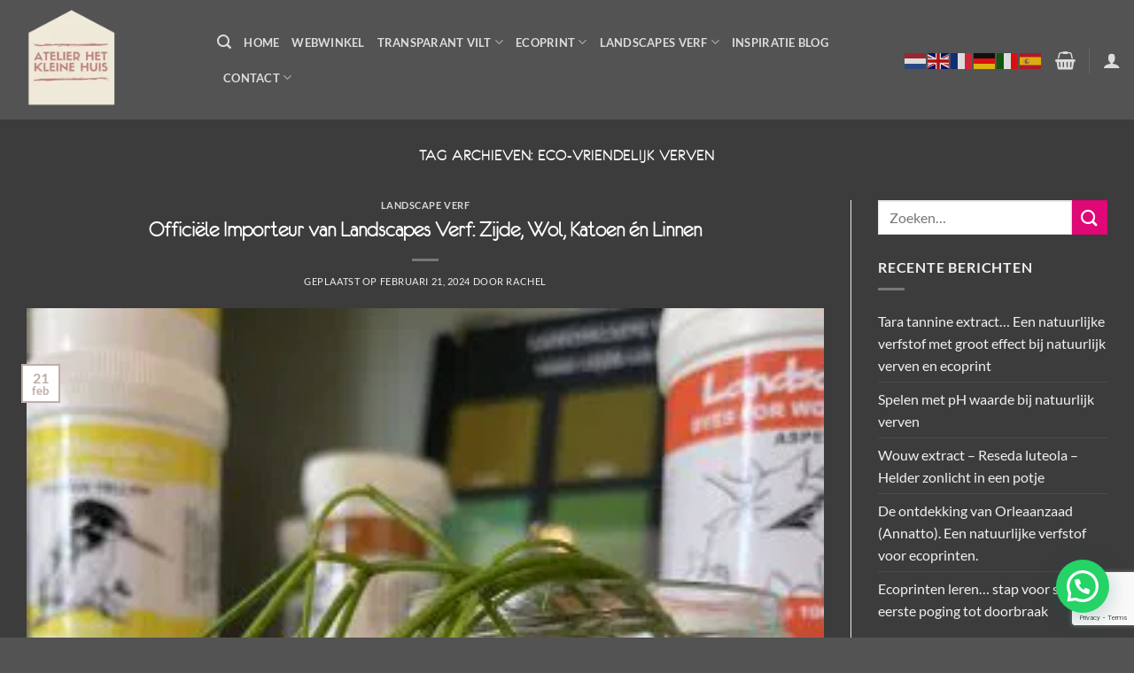

--- FILE ---
content_type: text/html; charset=UTF-8
request_url: https://atelierhetkleinehuis.nl/tag/eco-vriendelijk-verven/
body_size: 28866
content:
<!DOCTYPE html>
<html lang="nl-NL" class="loading-site no-js">
<head>
	<meta charset="UTF-8" />
	<link rel="profile" href="http://gmpg.org/xfn/11" />
	<link rel="pingback" href="https://atelierhetkleinehuis.nl/xmlrpc.php" />

	<script>(function(html){html.className = html.className.replace(/\bno-js\b/,'js')})(document.documentElement);</script>
<meta name='robots' content='index, follow, max-image-preview:large, max-snippet:-1, max-video-preview:-1' />
<meta name="viewport" content="width=device-width, initial-scale=1" />
	<!-- This site is optimized with the Yoast SEO plugin v26.7 - https://yoast.com/wordpress/plugins/seo/ -->
	<title>eco-vriendelijk verven Archieven - Atelier het kleine huis</title>
	<link rel="canonical" href="https://atelierhetkleinehuis.nl/tag/eco-vriendelijk-verven/" />
	<meta property="og:locale" content="nl_NL" />
	<meta property="og:type" content="article" />
	<meta property="og:title" content="eco-vriendelijk verven Archieven - Atelier het kleine huis" />
	<meta property="og:url" content="https://atelierhetkleinehuis.nl/tag/eco-vriendelijk-verven/" />
	<meta property="og:site_name" content="Atelier het kleine huis" />
	<meta name="twitter:card" content="summary_large_image" />
	<script type="application/ld+json" class="yoast-schema-graph">{"@context":"https://schema.org","@graph":[{"@type":"CollectionPage","@id":"https://atelierhetkleinehuis.nl/tag/eco-vriendelijk-verven/","url":"https://atelierhetkleinehuis.nl/tag/eco-vriendelijk-verven/","name":"eco-vriendelijk verven Archieven - Atelier het kleine huis","isPartOf":{"@id":"https://atelierhetkleinehuis.nl/#website"},"primaryImageOfPage":{"@id":"https://atelierhetkleinehuis.nl/tag/eco-vriendelijk-verven/#primaryimage"},"image":{"@id":"https://atelierhetkleinehuis.nl/tag/eco-vriendelijk-verven/#primaryimage"},"thumbnailUrl":"https://atelierhetkleinehuis.nl/wp-content/uploads/2024/02/IMG_8381-300x300-1.jpg","breadcrumb":{"@id":"https://atelierhetkleinehuis.nl/tag/eco-vriendelijk-verven/#breadcrumb"},"inLanguage":"nl-NL"},{"@type":"ImageObject","inLanguage":"nl-NL","@id":"https://atelierhetkleinehuis.nl/tag/eco-vriendelijk-verven/#primaryimage","url":"https://atelierhetkleinehuis.nl/wp-content/uploads/2024/02/IMG_8381-300x300-1.jpg","contentUrl":"https://atelierhetkleinehuis.nl/wp-content/uploads/2024/02/IMG_8381-300x300-1.jpg","width":300,"height":300},{"@type":"BreadcrumbList","@id":"https://atelierhetkleinehuis.nl/tag/eco-vriendelijk-verven/#breadcrumb","itemListElement":[{"@type":"ListItem","position":1,"name":"Home","item":"https://atelierhetkleinehuis.nl/"},{"@type":"ListItem","position":2,"name":"eco-vriendelijk verven"}]},{"@type":"WebSite","@id":"https://atelierhetkleinehuis.nl/#website","url":"https://atelierhetkleinehuis.nl/","name":"Atelier het kleine huis","description":"Franeker","potentialAction":[{"@type":"SearchAction","target":{"@type":"EntryPoint","urlTemplate":"https://atelierhetkleinehuis.nl/?s={search_term_string}"},"query-input":{"@type":"PropertyValueSpecification","valueRequired":true,"valueName":"search_term_string"}}],"inLanguage":"nl-NL"}]}</script>
	<!-- / Yoast SEO plugin. -->


<link rel='dns-prefetch' href='//capi-automation.s3.us-east-2.amazonaws.com' />
<link rel='dns-prefetch' href='//www.googletagmanager.com' />
<link rel='dns-prefetch' href='//hcaptcha.com' />
<link rel='prefetch' href='https://atelierhetkleinehuis.nl/wp-content/themes/flatsome/assets/js/flatsome.js?ver=e2eddd6c228105dac048' />
<link rel='prefetch' href='https://atelierhetkleinehuis.nl/wp-content/themes/flatsome/assets/js/chunk.slider.js?ver=3.20.3' />
<link rel='prefetch' href='https://atelierhetkleinehuis.nl/wp-content/themes/flatsome/assets/js/chunk.popups.js?ver=3.20.3' />
<link rel='prefetch' href='https://atelierhetkleinehuis.nl/wp-content/themes/flatsome/assets/js/chunk.tooltips.js?ver=3.20.3' />
<link rel='prefetch' href='https://atelierhetkleinehuis.nl/wp-content/themes/flatsome/assets/js/woocommerce.js?ver=1c9be63d628ff7c3ff4c' />
<link rel="alternate" type="application/rss+xml" title="Atelier het kleine huis &raquo; feed" href="https://atelierhetkleinehuis.nl/feed/" />
<link rel="alternate" type="application/rss+xml" title="Atelier het kleine huis &raquo; reacties feed" href="https://atelierhetkleinehuis.nl/comments/feed/" />
<link rel="alternate" type="application/rss+xml" title="Atelier het kleine huis &raquo; eco-vriendelijk verven tag feed" href="https://atelierhetkleinehuis.nl/tag/eco-vriendelijk-verven/feed/" />
		<style>
			.lazyload,
			.lazyloading {
				max-width: 100%;
			}
		</style>
		<style id='wp-img-auto-sizes-contain-inline-css' type='text/css'>
img:is([sizes=auto i],[sizes^="auto," i]){contain-intrinsic-size:3000px 1500px}
/*# sourceURL=wp-img-auto-sizes-contain-inline-css */
</style>
<link rel='stylesheet' id='sbi_styles-css' href='https://atelierhetkleinehuis.nl/wp-content/plugins/instagram-feed/css/sbi-styles.min.css?ver=6.10.0' type='text/css' media='all' />
<style id='wp-emoji-styles-inline-css' type='text/css'>

	img.wp-smiley, img.emoji {
		display: inline !important;
		border: none !important;
		box-shadow: none !important;
		height: 1em !important;
		width: 1em !important;
		margin: 0 0.07em !important;
		vertical-align: -0.1em !important;
		background: none !important;
		padding: 0 !important;
	}
/*# sourceURL=wp-emoji-styles-inline-css */
</style>
<style id='wp-block-library-inline-css' type='text/css'>
:root{--wp-block-synced-color:#7a00df;--wp-block-synced-color--rgb:122,0,223;--wp-bound-block-color:var(--wp-block-synced-color);--wp-editor-canvas-background:#ddd;--wp-admin-theme-color:#007cba;--wp-admin-theme-color--rgb:0,124,186;--wp-admin-theme-color-darker-10:#006ba1;--wp-admin-theme-color-darker-10--rgb:0,107,160.5;--wp-admin-theme-color-darker-20:#005a87;--wp-admin-theme-color-darker-20--rgb:0,90,135;--wp-admin-border-width-focus:2px}@media (min-resolution:192dpi){:root{--wp-admin-border-width-focus:1.5px}}.wp-element-button{cursor:pointer}:root .has-very-light-gray-background-color{background-color:#eee}:root .has-very-dark-gray-background-color{background-color:#313131}:root .has-very-light-gray-color{color:#eee}:root .has-very-dark-gray-color{color:#313131}:root .has-vivid-green-cyan-to-vivid-cyan-blue-gradient-background{background:linear-gradient(135deg,#00d084,#0693e3)}:root .has-purple-crush-gradient-background{background:linear-gradient(135deg,#34e2e4,#4721fb 50%,#ab1dfe)}:root .has-hazy-dawn-gradient-background{background:linear-gradient(135deg,#faaca8,#dad0ec)}:root .has-subdued-olive-gradient-background{background:linear-gradient(135deg,#fafae1,#67a671)}:root .has-atomic-cream-gradient-background{background:linear-gradient(135deg,#fdd79a,#004a59)}:root .has-nightshade-gradient-background{background:linear-gradient(135deg,#330968,#31cdcf)}:root .has-midnight-gradient-background{background:linear-gradient(135deg,#020381,#2874fc)}:root{--wp--preset--font-size--normal:16px;--wp--preset--font-size--huge:42px}.has-regular-font-size{font-size:1em}.has-larger-font-size{font-size:2.625em}.has-normal-font-size{font-size:var(--wp--preset--font-size--normal)}.has-huge-font-size{font-size:var(--wp--preset--font-size--huge)}.has-text-align-center{text-align:center}.has-text-align-left{text-align:left}.has-text-align-right{text-align:right}.has-fit-text{white-space:nowrap!important}#end-resizable-editor-section{display:none}.aligncenter{clear:both}.items-justified-left{justify-content:flex-start}.items-justified-center{justify-content:center}.items-justified-right{justify-content:flex-end}.items-justified-space-between{justify-content:space-between}.screen-reader-text{border:0;clip-path:inset(50%);height:1px;margin:-1px;overflow:hidden;padding:0;position:absolute;width:1px;word-wrap:normal!important}.screen-reader-text:focus{background-color:#ddd;clip-path:none;color:#444;display:block;font-size:1em;height:auto;left:5px;line-height:normal;padding:15px 23px 14px;text-decoration:none;top:5px;width:auto;z-index:100000}html :where(.has-border-color){border-style:solid}html :where([style*=border-top-color]){border-top-style:solid}html :where([style*=border-right-color]){border-right-style:solid}html :where([style*=border-bottom-color]){border-bottom-style:solid}html :where([style*=border-left-color]){border-left-style:solid}html :where([style*=border-width]){border-style:solid}html :where([style*=border-top-width]){border-top-style:solid}html :where([style*=border-right-width]){border-right-style:solid}html :where([style*=border-bottom-width]){border-bottom-style:solid}html :where([style*=border-left-width]){border-left-style:solid}html :where(img[class*=wp-image-]){height:auto;max-width:100%}:where(figure){margin:0 0 1em}html :where(.is-position-sticky){--wp-admin--admin-bar--position-offset:var(--wp-admin--admin-bar--height,0px)}@media screen and (max-width:600px){html :where(.is-position-sticky){--wp-admin--admin-bar--position-offset:0px}}

/*# sourceURL=wp-block-library-inline-css */
</style><link rel='stylesheet' id='wc-blocks-style-css' href='https://atelierhetkleinehuis.nl/wp-content/plugins/woocommerce/assets/client/blocks/wc-blocks.css?ver=wc-10.4.3' type='text/css' media='all' />
<style id='global-styles-inline-css' type='text/css'>
:root{--wp--preset--aspect-ratio--square: 1;--wp--preset--aspect-ratio--4-3: 4/3;--wp--preset--aspect-ratio--3-4: 3/4;--wp--preset--aspect-ratio--3-2: 3/2;--wp--preset--aspect-ratio--2-3: 2/3;--wp--preset--aspect-ratio--16-9: 16/9;--wp--preset--aspect-ratio--9-16: 9/16;--wp--preset--color--black: #000000;--wp--preset--color--cyan-bluish-gray: #abb8c3;--wp--preset--color--white: #ffffff;--wp--preset--color--pale-pink: #f78da7;--wp--preset--color--vivid-red: #cf2e2e;--wp--preset--color--luminous-vivid-orange: #ff6900;--wp--preset--color--luminous-vivid-amber: #fcb900;--wp--preset--color--light-green-cyan: #7bdcb5;--wp--preset--color--vivid-green-cyan: #00d084;--wp--preset--color--pale-cyan-blue: #8ed1fc;--wp--preset--color--vivid-cyan-blue: #0693e3;--wp--preset--color--vivid-purple: #9b51e0;--wp--preset--color--primary: #bfada9;--wp--preset--color--secondary: #e00877;--wp--preset--color--success: #fdd230;--wp--preset--color--alert: #b20000;--wp--preset--gradient--vivid-cyan-blue-to-vivid-purple: linear-gradient(135deg,rgb(6,147,227) 0%,rgb(155,81,224) 100%);--wp--preset--gradient--light-green-cyan-to-vivid-green-cyan: linear-gradient(135deg,rgb(122,220,180) 0%,rgb(0,208,130) 100%);--wp--preset--gradient--luminous-vivid-amber-to-luminous-vivid-orange: linear-gradient(135deg,rgb(252,185,0) 0%,rgb(255,105,0) 100%);--wp--preset--gradient--luminous-vivid-orange-to-vivid-red: linear-gradient(135deg,rgb(255,105,0) 0%,rgb(207,46,46) 100%);--wp--preset--gradient--very-light-gray-to-cyan-bluish-gray: linear-gradient(135deg,rgb(238,238,238) 0%,rgb(169,184,195) 100%);--wp--preset--gradient--cool-to-warm-spectrum: linear-gradient(135deg,rgb(74,234,220) 0%,rgb(151,120,209) 20%,rgb(207,42,186) 40%,rgb(238,44,130) 60%,rgb(251,105,98) 80%,rgb(254,248,76) 100%);--wp--preset--gradient--blush-light-purple: linear-gradient(135deg,rgb(255,206,236) 0%,rgb(152,150,240) 100%);--wp--preset--gradient--blush-bordeaux: linear-gradient(135deg,rgb(254,205,165) 0%,rgb(254,45,45) 50%,rgb(107,0,62) 100%);--wp--preset--gradient--luminous-dusk: linear-gradient(135deg,rgb(255,203,112) 0%,rgb(199,81,192) 50%,rgb(65,88,208) 100%);--wp--preset--gradient--pale-ocean: linear-gradient(135deg,rgb(255,245,203) 0%,rgb(182,227,212) 50%,rgb(51,167,181) 100%);--wp--preset--gradient--electric-grass: linear-gradient(135deg,rgb(202,248,128) 0%,rgb(113,206,126) 100%);--wp--preset--gradient--midnight: linear-gradient(135deg,rgb(2,3,129) 0%,rgb(40,116,252) 100%);--wp--preset--font-size--small: 13px;--wp--preset--font-size--medium: 20px;--wp--preset--font-size--large: 36px;--wp--preset--font-size--x-large: 42px;--wp--preset--spacing--20: 0.44rem;--wp--preset--spacing--30: 0.67rem;--wp--preset--spacing--40: 1rem;--wp--preset--spacing--50: 1.5rem;--wp--preset--spacing--60: 2.25rem;--wp--preset--spacing--70: 3.38rem;--wp--preset--spacing--80: 5.06rem;--wp--preset--shadow--natural: 6px 6px 9px rgba(0, 0, 0, 0.2);--wp--preset--shadow--deep: 12px 12px 50px rgba(0, 0, 0, 0.4);--wp--preset--shadow--sharp: 6px 6px 0px rgba(0, 0, 0, 0.2);--wp--preset--shadow--outlined: 6px 6px 0px -3px rgb(255, 255, 255), 6px 6px rgb(0, 0, 0);--wp--preset--shadow--crisp: 6px 6px 0px rgb(0, 0, 0);}:where(body) { margin: 0; }.wp-site-blocks > .alignleft { float: left; margin-right: 2em; }.wp-site-blocks > .alignright { float: right; margin-left: 2em; }.wp-site-blocks > .aligncenter { justify-content: center; margin-left: auto; margin-right: auto; }:where(.is-layout-flex){gap: 0.5em;}:where(.is-layout-grid){gap: 0.5em;}.is-layout-flow > .alignleft{float: left;margin-inline-start: 0;margin-inline-end: 2em;}.is-layout-flow > .alignright{float: right;margin-inline-start: 2em;margin-inline-end: 0;}.is-layout-flow > .aligncenter{margin-left: auto !important;margin-right: auto !important;}.is-layout-constrained > .alignleft{float: left;margin-inline-start: 0;margin-inline-end: 2em;}.is-layout-constrained > .alignright{float: right;margin-inline-start: 2em;margin-inline-end: 0;}.is-layout-constrained > .aligncenter{margin-left: auto !important;margin-right: auto !important;}.is-layout-constrained > :where(:not(.alignleft):not(.alignright):not(.alignfull)){margin-left: auto !important;margin-right: auto !important;}body .is-layout-flex{display: flex;}.is-layout-flex{flex-wrap: wrap;align-items: center;}.is-layout-flex > :is(*, div){margin: 0;}body .is-layout-grid{display: grid;}.is-layout-grid > :is(*, div){margin: 0;}body{padding-top: 0px;padding-right: 0px;padding-bottom: 0px;padding-left: 0px;}a:where(:not(.wp-element-button)){text-decoration: none;}:root :where(.wp-element-button, .wp-block-button__link){background-color: #32373c;border-width: 0;color: #fff;font-family: inherit;font-size: inherit;font-style: inherit;font-weight: inherit;letter-spacing: inherit;line-height: inherit;padding-top: calc(0.667em + 2px);padding-right: calc(1.333em + 2px);padding-bottom: calc(0.667em + 2px);padding-left: calc(1.333em + 2px);text-decoration: none;text-transform: inherit;}.has-black-color{color: var(--wp--preset--color--black) !important;}.has-cyan-bluish-gray-color{color: var(--wp--preset--color--cyan-bluish-gray) !important;}.has-white-color{color: var(--wp--preset--color--white) !important;}.has-pale-pink-color{color: var(--wp--preset--color--pale-pink) !important;}.has-vivid-red-color{color: var(--wp--preset--color--vivid-red) !important;}.has-luminous-vivid-orange-color{color: var(--wp--preset--color--luminous-vivid-orange) !important;}.has-luminous-vivid-amber-color{color: var(--wp--preset--color--luminous-vivid-amber) !important;}.has-light-green-cyan-color{color: var(--wp--preset--color--light-green-cyan) !important;}.has-vivid-green-cyan-color{color: var(--wp--preset--color--vivid-green-cyan) !important;}.has-pale-cyan-blue-color{color: var(--wp--preset--color--pale-cyan-blue) !important;}.has-vivid-cyan-blue-color{color: var(--wp--preset--color--vivid-cyan-blue) !important;}.has-vivid-purple-color{color: var(--wp--preset--color--vivid-purple) !important;}.has-primary-color{color: var(--wp--preset--color--primary) !important;}.has-secondary-color{color: var(--wp--preset--color--secondary) !important;}.has-success-color{color: var(--wp--preset--color--success) !important;}.has-alert-color{color: var(--wp--preset--color--alert) !important;}.has-black-background-color{background-color: var(--wp--preset--color--black) !important;}.has-cyan-bluish-gray-background-color{background-color: var(--wp--preset--color--cyan-bluish-gray) !important;}.has-white-background-color{background-color: var(--wp--preset--color--white) !important;}.has-pale-pink-background-color{background-color: var(--wp--preset--color--pale-pink) !important;}.has-vivid-red-background-color{background-color: var(--wp--preset--color--vivid-red) !important;}.has-luminous-vivid-orange-background-color{background-color: var(--wp--preset--color--luminous-vivid-orange) !important;}.has-luminous-vivid-amber-background-color{background-color: var(--wp--preset--color--luminous-vivid-amber) !important;}.has-light-green-cyan-background-color{background-color: var(--wp--preset--color--light-green-cyan) !important;}.has-vivid-green-cyan-background-color{background-color: var(--wp--preset--color--vivid-green-cyan) !important;}.has-pale-cyan-blue-background-color{background-color: var(--wp--preset--color--pale-cyan-blue) !important;}.has-vivid-cyan-blue-background-color{background-color: var(--wp--preset--color--vivid-cyan-blue) !important;}.has-vivid-purple-background-color{background-color: var(--wp--preset--color--vivid-purple) !important;}.has-primary-background-color{background-color: var(--wp--preset--color--primary) !important;}.has-secondary-background-color{background-color: var(--wp--preset--color--secondary) !important;}.has-success-background-color{background-color: var(--wp--preset--color--success) !important;}.has-alert-background-color{background-color: var(--wp--preset--color--alert) !important;}.has-black-border-color{border-color: var(--wp--preset--color--black) !important;}.has-cyan-bluish-gray-border-color{border-color: var(--wp--preset--color--cyan-bluish-gray) !important;}.has-white-border-color{border-color: var(--wp--preset--color--white) !important;}.has-pale-pink-border-color{border-color: var(--wp--preset--color--pale-pink) !important;}.has-vivid-red-border-color{border-color: var(--wp--preset--color--vivid-red) !important;}.has-luminous-vivid-orange-border-color{border-color: var(--wp--preset--color--luminous-vivid-orange) !important;}.has-luminous-vivid-amber-border-color{border-color: var(--wp--preset--color--luminous-vivid-amber) !important;}.has-light-green-cyan-border-color{border-color: var(--wp--preset--color--light-green-cyan) !important;}.has-vivid-green-cyan-border-color{border-color: var(--wp--preset--color--vivid-green-cyan) !important;}.has-pale-cyan-blue-border-color{border-color: var(--wp--preset--color--pale-cyan-blue) !important;}.has-vivid-cyan-blue-border-color{border-color: var(--wp--preset--color--vivid-cyan-blue) !important;}.has-vivid-purple-border-color{border-color: var(--wp--preset--color--vivid-purple) !important;}.has-primary-border-color{border-color: var(--wp--preset--color--primary) !important;}.has-secondary-border-color{border-color: var(--wp--preset--color--secondary) !important;}.has-success-border-color{border-color: var(--wp--preset--color--success) !important;}.has-alert-border-color{border-color: var(--wp--preset--color--alert) !important;}.has-vivid-cyan-blue-to-vivid-purple-gradient-background{background: var(--wp--preset--gradient--vivid-cyan-blue-to-vivid-purple) !important;}.has-light-green-cyan-to-vivid-green-cyan-gradient-background{background: var(--wp--preset--gradient--light-green-cyan-to-vivid-green-cyan) !important;}.has-luminous-vivid-amber-to-luminous-vivid-orange-gradient-background{background: var(--wp--preset--gradient--luminous-vivid-amber-to-luminous-vivid-orange) !important;}.has-luminous-vivid-orange-to-vivid-red-gradient-background{background: var(--wp--preset--gradient--luminous-vivid-orange-to-vivid-red) !important;}.has-very-light-gray-to-cyan-bluish-gray-gradient-background{background: var(--wp--preset--gradient--very-light-gray-to-cyan-bluish-gray) !important;}.has-cool-to-warm-spectrum-gradient-background{background: var(--wp--preset--gradient--cool-to-warm-spectrum) !important;}.has-blush-light-purple-gradient-background{background: var(--wp--preset--gradient--blush-light-purple) !important;}.has-blush-bordeaux-gradient-background{background: var(--wp--preset--gradient--blush-bordeaux) !important;}.has-luminous-dusk-gradient-background{background: var(--wp--preset--gradient--luminous-dusk) !important;}.has-pale-ocean-gradient-background{background: var(--wp--preset--gradient--pale-ocean) !important;}.has-electric-grass-gradient-background{background: var(--wp--preset--gradient--electric-grass) !important;}.has-midnight-gradient-background{background: var(--wp--preset--gradient--midnight) !important;}.has-small-font-size{font-size: var(--wp--preset--font-size--small) !important;}.has-medium-font-size{font-size: var(--wp--preset--font-size--medium) !important;}.has-large-font-size{font-size: var(--wp--preset--font-size--large) !important;}.has-x-large-font-size{font-size: var(--wp--preset--font-size--x-large) !important;}
/*# sourceURL=global-styles-inline-css */
</style>

<link rel='stylesheet' id='contact-form-7-css' href='https://atelierhetkleinehuis.nl/wp-content/plugins/contact-form-7/includes/css/styles.css?ver=6.1.4' type='text/css' media='all' />
<link rel='stylesheet' id='uaf_client_css-css' href='https://atelierhetkleinehuis.nl/wp-content/uploads/useanyfont/uaf.css?ver=1764928863' type='text/css' media='all' />
<style id='woocommerce-inline-inline-css' type='text/css'>
.woocommerce form .form-row .required { visibility: visible; }
/*# sourceURL=woocommerce-inline-inline-css */
</style>
<link rel='stylesheet' id='free-shipping-label-public-css' href='https://atelierhetkleinehuis.nl/wp-content/plugins/free-shipping-label/assets/build/fsl-public.css?ver=3.4.3' type='text/css' media='all' />
<link rel='stylesheet' id='grw-public-main-css-css' href='https://atelierhetkleinehuis.nl/wp-content/plugins/widget-google-reviews/assets/css/public-main.css?ver=6.9.2' type='text/css' media='all' />
<link rel='stylesheet' id='mollie-applepaydirect-css' href='https://atelierhetkleinehuis.nl/wp-content/plugins/mollie-payments-for-woocommerce/public/css/mollie-applepaydirect.min.css?ver=1766425509' type='text/css' media='screen' />
<link rel='stylesheet' id='woo_discount_pro_style-css' href='https://atelierhetkleinehuis.nl/wp-content/plugins/woo-discount-rules-pro/Assets/Css/awdr_style.css?ver=2.6.3' type='text/css' media='all' />
<link rel='stylesheet' id='flatsome-main-css' href='https://atelierhetkleinehuis.nl/wp-content/themes/flatsome/assets/css/flatsome.css?ver=3.20.3' type='text/css' media='all' />
<style id='flatsome-main-inline-css' type='text/css'>
@font-face {
				font-family: "fl-icons";
				font-display: block;
				src: url(https://atelierhetkleinehuis.nl/wp-content/themes/flatsome/assets/css/icons/fl-icons.eot?v=3.20.3);
				src:
					url(https://atelierhetkleinehuis.nl/wp-content/themes/flatsome/assets/css/icons/fl-icons.eot#iefix?v=3.20.3) format("embedded-opentype"),
					url(https://atelierhetkleinehuis.nl/wp-content/themes/flatsome/assets/css/icons/fl-icons.woff2?v=3.20.3) format("woff2"),
					url(https://atelierhetkleinehuis.nl/wp-content/themes/flatsome/assets/css/icons/fl-icons.ttf?v=3.20.3) format("truetype"),
					url(https://atelierhetkleinehuis.nl/wp-content/themes/flatsome/assets/css/icons/fl-icons.woff?v=3.20.3) format("woff"),
					url(https://atelierhetkleinehuis.nl/wp-content/themes/flatsome/assets/css/icons/fl-icons.svg?v=3.20.3#fl-icons) format("svg");
			}
/*# sourceURL=flatsome-main-inline-css */
</style>
<link rel='stylesheet' id='flatsome-shop-css' href='https://atelierhetkleinehuis.nl/wp-content/themes/flatsome/assets/css/flatsome-shop.css?ver=3.20.3' type='text/css' media='all' />
<link rel='stylesheet' id='flatsome-style-css' href='https://atelierhetkleinehuis.nl/wp-content/themes/flatsome-child/style.css?ver=3.0' type='text/css' media='all' />
<link rel='stylesheet' id='cuw_template-css' href='https://atelierhetkleinehuis.nl/wp-content/plugins/checkout-upsell-and-order-bumps/assets/css/template.css?ver=2.2.2' type='text/css' media='all' />
<link rel='stylesheet' id='cuw_frontend-css' href='https://atelierhetkleinehuis.nl/wp-content/plugins/checkout-upsell-and-order-bumps/assets/css/frontend.css?ver=2.2.2' type='text/css' media='all' />
<link rel='stylesheet' id='csshero-main-stylesheet-css' href='https://atelierhetkleinehuis.nl/wp-content/uploads/2024/05/csshero-static-style-flatsome-child.css?ver=3' type='text/css' media='all' />
<script type="text/javascript" src="https://atelierhetkleinehuis.nl/wp-includes/js/jquery/jquery.min.js?ver=3.7.1" id="jquery-core-js"></script>
<script type="text/javascript" src="https://atelierhetkleinehuis.nl/wp-includes/js/jquery/jquery-migrate.min.js?ver=3.4.1" id="jquery-migrate-js"></script>
<script type="text/javascript" src="https://atelierhetkleinehuis.nl/wp-content/plugins/woocommerce/assets/js/jquery-blockui/jquery.blockUI.min.js?ver=2.7.0-wc.10.4.3" id="wc-jquery-blockui-js" data-wp-strategy="defer"></script>
<script type="text/javascript" id="wc-add-to-cart-js-extra">
/* <![CDATA[ */
var wc_add_to_cart_params = {"ajax_url":"/wp-admin/admin-ajax.php","wc_ajax_url":"/?wc-ajax=%%endpoint%%","i18n_view_cart":"Bekijk winkelwagen","cart_url":"https://atelierhetkleinehuis.nl/winkelmand/","is_cart":"","cart_redirect_after_add":"no"};
//# sourceURL=wc-add-to-cart-js-extra
/* ]]> */
</script>
<script type="text/javascript" src="https://atelierhetkleinehuis.nl/wp-content/plugins/woocommerce/assets/js/frontend/add-to-cart.min.js?ver=10.4.3" id="wc-add-to-cart-js" defer="defer" data-wp-strategy="defer"></script>
<script type="text/javascript" src="https://atelierhetkleinehuis.nl/wp-content/plugins/woocommerce/assets/js/js-cookie/js.cookie.min.js?ver=2.1.4-wc.10.4.3" id="wc-js-cookie-js" data-wp-strategy="defer"></script>
<script type="text/javascript" defer="defer" src="https://atelierhetkleinehuis.nl/wp-content/plugins/widget-google-reviews/assets/js/public-main.js?ver=6.9.2" id="grw-public-main-js-js"></script>

<!-- Google tag (gtag.js) snippet toegevoegd door Site Kit -->
<!-- Google Analytics snippet toegevoegd door Site Kit -->
<script type="text/javascript" src="https://www.googletagmanager.com/gtag/js?id=GT-NGBD6N8" id="google_gtagjs-js" async></script>
<script type="text/javascript" id="google_gtagjs-js-after">
/* <![CDATA[ */
window.dataLayer = window.dataLayer || [];function gtag(){dataLayer.push(arguments);}
gtag("set","linker",{"domains":["atelierhetkleinehuis.nl"]});
gtag("js", new Date());
gtag("set", "developer_id.dZTNiMT", true);
gtag("config", "GT-NGBD6N8");
//# sourceURL=google_gtagjs-js-after
/* ]]> */
</script>
<link rel="https://api.w.org/" href="https://atelierhetkleinehuis.nl/wp-json/" /><link rel="alternate" title="JSON" type="application/json" href="https://atelierhetkleinehuis.nl/wp-json/wp/v2/tags/2562" /><link rel="EditURI" type="application/rsd+xml" title="RSD" href="https://atelierhetkleinehuis.nl/xmlrpc.php?rsd" />
<meta name="generator" content="WordPress 6.9" />
<meta name="generator" content="WooCommerce 10.4.3" />
<meta name="generator" content="Site Kit by Google 1.170.0" /><style>
.h-captcha{position:relative;display:block;margin-bottom:2rem;padding:0;clear:both}.h-captcha[data-size="normal"]{width:302px;height:76px}.h-captcha[data-size="compact"]{width:158px;height:138px}.h-captcha[data-size="invisible"]{display:none}.h-captcha iframe{z-index:1}.h-captcha::before{content:"";display:block;position:absolute;top:0;left:0;background:url(https://atelierhetkleinehuis.nl/wp-content/plugins/hcaptcha-for-forms-and-more/assets/images/hcaptcha-div-logo.svg) no-repeat;border:1px solid #fff0;border-radius:4px;box-sizing:border-box}.h-captcha::after{content:"The hCaptcha loading is delayed until user interaction.";font-family:-apple-system,system-ui,BlinkMacSystemFont,"Segoe UI",Roboto,Oxygen,Ubuntu,"Helvetica Neue",Arial,sans-serif;font-size:10px;font-weight:500;position:absolute;top:0;bottom:0;left:0;right:0;box-sizing:border-box;color:#bf1722;opacity:0}.h-captcha:not(:has(iframe))::after{animation:hcap-msg-fade-in .3s ease forwards;animation-delay:2s}.h-captcha:has(iframe)::after{animation:none;opacity:0}@keyframes hcap-msg-fade-in{to{opacity:1}}.h-captcha[data-size="normal"]::before{width:302px;height:76px;background-position:93.8% 28%}.h-captcha[data-size="normal"]::after{width:302px;height:76px;display:flex;flex-wrap:wrap;align-content:center;line-height:normal;padding:0 75px 0 10px}.h-captcha[data-size="compact"]::before{width:158px;height:138px;background-position:49.9% 78.8%}.h-captcha[data-size="compact"]::after{width:158px;height:138px;text-align:center;line-height:normal;padding:24px 10px 10px 10px}.h-captcha[data-theme="light"]::before,body.is-light-theme .h-captcha[data-theme="auto"]::before,.h-captcha[data-theme="auto"]::before{background-color:#fafafa;border:1px solid #e0e0e0}.h-captcha[data-theme="dark"]::before,body.is-dark-theme .h-captcha[data-theme="auto"]::before,html.wp-dark-mode-active .h-captcha[data-theme="auto"]::before,html.drdt-dark-mode .h-captcha[data-theme="auto"]::before{background-image:url(https://atelierhetkleinehuis.nl/wp-content/plugins/hcaptcha-for-forms-and-more/assets/images/hcaptcha-div-logo-white.svg);background-repeat:no-repeat;background-color:#333;border:1px solid #f5f5f5}@media (prefers-color-scheme:dark){.h-captcha[data-theme="auto"]::before{background-image:url(https://atelierhetkleinehuis.nl/wp-content/plugins/hcaptcha-for-forms-and-more/assets/images/hcaptcha-div-logo-white.svg);background-repeat:no-repeat;background-color:#333;border:1px solid #f5f5f5}}.h-captcha[data-theme="custom"]::before{background-color:initial}.h-captcha[data-size="invisible"]::before,.h-captcha[data-size="invisible"]::after{display:none}.h-captcha iframe{position:relative}div[style*="z-index: 2147483647"] div[style*="border-width: 11px"][style*="position: absolute"][style*="pointer-events: none"]{border-style:none}
</style>
		<script>
			document.documentElement.className = document.documentElement.className.replace('no-js', 'js');
		</script>
				<style>
			.no-js img.lazyload {
				display: none;
			}

			figure.wp-block-image img.lazyloading {
				min-width: 150px;
			}

			.lazyload,
			.lazyloading {
				--smush-placeholder-width: 100px;
				--smush-placeholder-aspect-ratio: 1/1;
				width: var(--smush-image-width, var(--smush-placeholder-width)) !important;
				aspect-ratio: var(--smush-image-aspect-ratio, var(--smush-placeholder-aspect-ratio)) !important;
			}

						.lazyload, .lazyloading {
				opacity: 0;
			}

			.lazyloaded {
				opacity: 1;
				transition: opacity 400ms;
				transition-delay: 0ms;
			}

					</style>
		<!-- Google site verification - Google for WooCommerce -->
<meta name="google-site-verification" content="WQcR_ODLc2Eo93LxKw5mj5i_miwIynCOicYnDMOyqQQ" />
	<noscript><style>.woocommerce-product-gallery{ opacity: 1 !important; }</style></noscript>
				<script  type="text/javascript">
				!function(f,b,e,v,n,t,s){if(f.fbq)return;n=f.fbq=function(){n.callMethod?
					n.callMethod.apply(n,arguments):n.queue.push(arguments)};if(!f._fbq)f._fbq=n;
					n.push=n;n.loaded=!0;n.version='2.0';n.queue=[];t=b.createElement(e);t.async=!0;
					t.src=v;s=b.getElementsByTagName(e)[0];s.parentNode.insertBefore(t,s)}(window,
					document,'script','https://connect.facebook.net/en_US/fbevents.js');
			</script>
			<!-- WooCommerce Facebook Integration Begin -->
			<script  type="text/javascript">

				fbq('init', '284544636352219', {}, {
    "agent": "woocommerce_6-10.4.3-3.5.15"
});

				document.addEventListener( 'DOMContentLoaded', function() {
					// Insert placeholder for events injected when a product is added to the cart through AJAX.
					document.body.insertAdjacentHTML( 'beforeend', '<div class=\"wc-facebook-pixel-event-placeholder\"></div>' );
				}, false );

			</script>
			<!-- WooCommerce Facebook Integration End -->
			<!-- Facebook Pixel Code -->
<script>
  !function(f,b,e,v,n,t,s)
  {if(f.fbq)return;n=f.fbq=function(){n.callMethod?
  n.callMethod.apply(n,arguments):n.queue.push(arguments)};
  if(!f._fbq)f._fbq=n;n.push=n;n.loaded=!0;n.version='2.0';
  n.queue=[];t=b.createElement(e);t.async=!0;
  t.src=v;s=b.getElementsByTagName(e)[0];
  s.parentNode.insertBefore(t,s)}(window, document,'script',
  'https://connect.facebook.net/en_US/fbevents.js');
  fbq('init', '284544636352219');
  fbq('track', 'PageView');
</script>
<noscript><img height="1" width="1" style="display:none"
  src="https://www.facebook.com/tr?id=284544636352219&ev=PageView&noscript=1"
/></noscript>
<!-- End Facebook Pixel Code -->

<style>
span[data-name="hcap-cf7"] .h-captcha{margin-bottom:0}span[data-name="hcap-cf7"]~input[type="submit"],span[data-name="hcap-cf7"]~button[type="submit"]{margin-top:2rem}
</style>
<style>
.woocommerce-form-login .h-captcha{margin-top:2rem}
</style>
<style>
.woocommerce-form-register .h-captcha{margin-top:2rem}
</style>
<link rel="icon" href="https://atelierhetkleinehuis.nl/wp-content/uploads/2024/05/cropped-Logo-transparante-achtergrond-32x32.png" sizes="32x32" />
<link rel="icon" href="https://atelierhetkleinehuis.nl/wp-content/uploads/2024/05/cropped-Logo-transparante-achtergrond-192x192.png" sizes="192x192" />
<link rel="apple-touch-icon" href="https://atelierhetkleinehuis.nl/wp-content/uploads/2024/05/cropped-Logo-transparante-achtergrond-180x180.png" />
<meta name="msapplication-TileImage" content="https://atelierhetkleinehuis.nl/wp-content/uploads/2024/05/cropped-Logo-transparante-achtergrond-270x270.png" />
<style id="custom-css" type="text/css">:root {--primary-color: #bfada9;--fs-color-primary: #bfada9;--fs-color-secondary: #e00877;--fs-color-success: #fdd230;--fs-color-alert: #b20000;--fs-color-base: #4a4a4a;--fs-experimental-link-color: #f3ccf9;--fs-experimental-link-color-hover: #f3ccf9;}.tooltipster-base {--tooltip-color: #fff;--tooltip-bg-color: #000;}.off-canvas-right .mfp-content, .off-canvas-left .mfp-content {--drawer-width: 300px;}.off-canvas .mfp-content.off-canvas-cart {--drawer-width: 360px;}.container-width, .full-width .ubermenu-nav, .container, .row{max-width: 1310px}.row.row-collapse{max-width: 1280px}.row.row-small{max-width: 1302.5px}.row.row-large{max-width: 1340px}.sticky-add-to-cart--active, #wrapper,#main,#main.dark{background-color: #3c3c3c}.header-main{height: 135px}#logo img{max-height: 135px}#logo{width:200px;}.header-top{min-height: 30px}.transparent .header-main{height: 90px}.transparent #logo img{max-height: 90px}.has-transparent + .page-title:first-of-type,.has-transparent + #main > .page-title,.has-transparent + #main > div > .page-title,.has-transparent + #main .page-header-wrapper:first-of-type .page-title{padding-top: 90px;}.header.show-on-scroll,.stuck .header-main{height:101px!important}.stuck #logo img{max-height: 101px!important}.header-bg-color {background-color: #535353}.header-bottom {background-color: #535353}.stuck .header-main .nav > li > a{line-height: 50px }.header-bottom-nav > li > a{line-height: 40px }@media (max-width: 549px) {.header-main{height: 70px}#logo img{max-height: 70px}}.main-menu-overlay{background-color: #7f7f7f}.nav-dropdown{font-size:100%}.nav-dropdown-has-arrow li.has-dropdown:after{border-bottom-color: #bfada9;}.nav .nav-dropdown{background-color: #bfada9}body{font-family: Lato, sans-serif;}body {font-weight: 400;font-style: normal;}.nav > li > a {font-family: Lato, sans-serif;}.mobile-sidebar-levels-2 .nav > li > ul > li > a {font-family: Lato, sans-serif;}.nav > li > a,.mobile-sidebar-levels-2 .nav > li > ul > li > a {font-weight: 700;font-style: normal;}h1,h2,h3,h4,h5,h6,.heading-font, .off-canvas-center .nav-sidebar.nav-vertical > li > a{font-family: Lato, sans-serif;}h1,h2,h3,h4,h5,h6,.heading-font,.banner h1,.banner h2 {font-weight: 700;font-style: normal;}.alt-font{font-family: "Dancing Script", sans-serif;}.alt-font {font-weight: 400!important;font-style: normal!important;}.shop-page-title.featured-title .title-overlay{background-color: #bfada9;}.has-equal-box-heights .box-image {padding-top: 100%;}@media screen and (min-width: 550px){.products .box-vertical .box-image{min-width: 300px!important;width: 300px!important;}}.footer-1{background-color: #535353}.absolute-footer, html{background-color: #535353}button[name='update_cart'] { display: none; }.nav-vertical-fly-out > li + li {border-top-width: 1px; border-top-style: solid;}.label-new.menu-item > a:after{content:"Nieuw";}.label-hot.menu-item > a:after{content:"Hot";}.label-sale.menu-item > a:after{content:"Aanbieding";}.label-popular.menu-item > a:after{content:"Populair";}</style>		<style type="text/css" id="wp-custom-css">
			.product-category .box-text {
	background-color: rgba(191, 173, 169, 1) !important;
}		</style>
		<style id="kirki-inline-styles">/* latin-ext */
@font-face {
  font-family: 'Lato';
  font-style: normal;
  font-weight: 400;
  font-display: swap;
  src: url(https://atelierhetkleinehuis.nl/wp-content/fonts/lato/S6uyw4BMUTPHjxAwXjeu.woff2) format('woff2');
  unicode-range: U+0100-02BA, U+02BD-02C5, U+02C7-02CC, U+02CE-02D7, U+02DD-02FF, U+0304, U+0308, U+0329, U+1D00-1DBF, U+1E00-1E9F, U+1EF2-1EFF, U+2020, U+20A0-20AB, U+20AD-20C0, U+2113, U+2C60-2C7F, U+A720-A7FF;
}
/* latin */
@font-face {
  font-family: 'Lato';
  font-style: normal;
  font-weight: 400;
  font-display: swap;
  src: url(https://atelierhetkleinehuis.nl/wp-content/fonts/lato/S6uyw4BMUTPHjx4wXg.woff2) format('woff2');
  unicode-range: U+0000-00FF, U+0131, U+0152-0153, U+02BB-02BC, U+02C6, U+02DA, U+02DC, U+0304, U+0308, U+0329, U+2000-206F, U+20AC, U+2122, U+2191, U+2193, U+2212, U+2215, U+FEFF, U+FFFD;
}
/* latin-ext */
@font-face {
  font-family: 'Lato';
  font-style: normal;
  font-weight: 700;
  font-display: swap;
  src: url(https://atelierhetkleinehuis.nl/wp-content/fonts/lato/S6u9w4BMUTPHh6UVSwaPGR_p.woff2) format('woff2');
  unicode-range: U+0100-02BA, U+02BD-02C5, U+02C7-02CC, U+02CE-02D7, U+02DD-02FF, U+0304, U+0308, U+0329, U+1D00-1DBF, U+1E00-1E9F, U+1EF2-1EFF, U+2020, U+20A0-20AB, U+20AD-20C0, U+2113, U+2C60-2C7F, U+A720-A7FF;
}
/* latin */
@font-face {
  font-family: 'Lato';
  font-style: normal;
  font-weight: 700;
  font-display: swap;
  src: url(https://atelierhetkleinehuis.nl/wp-content/fonts/lato/S6u9w4BMUTPHh6UVSwiPGQ.woff2) format('woff2');
  unicode-range: U+0000-00FF, U+0131, U+0152-0153, U+02BB-02BC, U+02C6, U+02DA, U+02DC, U+0304, U+0308, U+0329, U+2000-206F, U+20AC, U+2122, U+2191, U+2193, U+2212, U+2215, U+FEFF, U+FFFD;
}/* vietnamese */
@font-face {
  font-family: 'Dancing Script';
  font-style: normal;
  font-weight: 400;
  font-display: swap;
  src: url(https://atelierhetkleinehuis.nl/wp-content/fonts/dancing-script/If2cXTr6YS-zF4S-kcSWSVi_sxjsohD9F50Ruu7BMSo3Rep8ltA.woff2) format('woff2');
  unicode-range: U+0102-0103, U+0110-0111, U+0128-0129, U+0168-0169, U+01A0-01A1, U+01AF-01B0, U+0300-0301, U+0303-0304, U+0308-0309, U+0323, U+0329, U+1EA0-1EF9, U+20AB;
}
/* latin-ext */
@font-face {
  font-family: 'Dancing Script';
  font-style: normal;
  font-weight: 400;
  font-display: swap;
  src: url(https://atelierhetkleinehuis.nl/wp-content/fonts/dancing-script/If2cXTr6YS-zF4S-kcSWSVi_sxjsohD9F50Ruu7BMSo3ROp8ltA.woff2) format('woff2');
  unicode-range: U+0100-02BA, U+02BD-02C5, U+02C7-02CC, U+02CE-02D7, U+02DD-02FF, U+0304, U+0308, U+0329, U+1D00-1DBF, U+1E00-1E9F, U+1EF2-1EFF, U+2020, U+20A0-20AB, U+20AD-20C0, U+2113, U+2C60-2C7F, U+A720-A7FF;
}
/* latin */
@font-face {
  font-family: 'Dancing Script';
  font-style: normal;
  font-weight: 400;
  font-display: swap;
  src: url(https://atelierhetkleinehuis.nl/wp-content/fonts/dancing-script/If2cXTr6YS-zF4S-kcSWSVi_sxjsohD9F50Ruu7BMSo3Sup8.woff2) format('woff2');
  unicode-range: U+0000-00FF, U+0131, U+0152-0153, U+02BB-02BC, U+02C6, U+02DA, U+02DC, U+0304, U+0308, U+0329, U+2000-206F, U+20AC, U+2122, U+2191, U+2193, U+2212, U+2215, U+FEFF, U+FFFD;
}</style>
		<!-- Global site tag (gtag.js) - Google Ads: AW-16550765181 - Google for WooCommerce -->
		<script async src="https://www.googletagmanager.com/gtag/js?id=AW-16550765181"></script>
		<script>
			window.dataLayer = window.dataLayer || [];
			function gtag() { dataLayer.push(arguments); }
			gtag( 'consent', 'default', {
				analytics_storage: 'denied',
				ad_storage: 'denied',
				ad_user_data: 'denied',
				ad_personalization: 'denied',
				region: ['AT', 'BE', 'BG', 'HR', 'CY', 'CZ', 'DK', 'EE', 'FI', 'FR', 'DE', 'GR', 'HU', 'IS', 'IE', 'IT', 'LV', 'LI', 'LT', 'LU', 'MT', 'NL', 'NO', 'PL', 'PT', 'RO', 'SK', 'SI', 'ES', 'SE', 'GB', 'CH'],
				wait_for_update: 500,
			} );
			gtag('js', new Date());
			gtag('set', 'developer_id.dOGY3NW', true);
			gtag("config", "AW-16550765181", { "groups": "GLA", "send_page_view": false });		</script>

		<link rel='stylesheet' id='joinchat-css' href='https://atelierhetkleinehuis.nl/wp-content/plugins/creame-whatsapp-me/public/css/joinchat-btn.min.css?ver=6.0.10' type='text/css' media='all' />
<style id='joinchat-inline-css' type='text/css'>
.joinchat{--ch:142;--cs:70%;--cl:49%;--bw:1}
/*# sourceURL=joinchat-inline-css */
</style>
</head>

<body class="archive tag tag-eco-vriendelijk-verven tag-2562 wp-theme-flatsome wp-child-theme-flatsome-child theme-flatsome woocommerce-no-js lightbox nav-dropdown-has-arrow nav-dropdown-has-shadow nav-dropdown-has-border">


<script type="text/javascript">
/* <![CDATA[ */
gtag("event", "page_view", {send_to: "GLA"});
/* ]]> */
</script>

<a class="skip-link screen-reader-text" href="#main">Ga naar inhoud</a>

<div id="wrapper">

	
	<header id="header" class="header has-sticky sticky-jump">
		<div class="header-wrapper">
			<div id="masthead" class="header-main nav-dark">
      <div class="header-inner flex-row container logo-left medium-logo-center" role="navigation">

          <!-- Logo -->
          <div id="logo" class="flex-col logo">
            
<!-- Header logo -->
<a href="https://atelierhetkleinehuis.nl/" title="Atelier het kleine huis - Franeker" rel="home">
		<img width="154" height="156" data-src="https://atelierhetkleinehuis.nl/wp-content/uploads/2021/07/Logo-transparante-achtergrond.png" class="header_logo header-logo lazyload" alt="Atelier het kleine huis" src="[data-uri]" style="--smush-placeholder-width: 154px; --smush-placeholder-aspect-ratio: 154/156;" /><img  width="154" height="156" data-src="https://atelierhetkleinehuis.nl/wp-content/uploads/2021/07/Logo-transparante-achtergrond.png" class="header-logo-dark lazyload" alt="Atelier het kleine huis" src="[data-uri]" style="--smush-placeholder-width: 154px; --smush-placeholder-aspect-ratio: 154/156;" /></a>
          </div>

          <!-- Mobile Left Elements -->
          <div class="flex-col show-for-medium flex-left">
            <ul class="mobile-nav nav nav-left ">
              <li class="nav-icon has-icon">
			<a href="#" class="is-small" data-open="#main-menu" data-pos="left" data-bg="main-menu-overlay" role="button" aria-label="Menu" aria-controls="main-menu" aria-expanded="false" aria-haspopup="dialog" data-flatsome-role-button>
			<i class="icon-menu" aria-hidden="true"></i>					</a>
	</li>
            </ul>
          </div>

          <!-- Left Elements -->
          <div class="flex-col hide-for-medium flex-left
            flex-grow">
            <ul class="header-nav header-nav-main nav nav-left  nav-uppercase" >
              <li class="header-search header-search-lightbox has-icon">
			<a href="#search-lightbox" class="is-small" aria-label="Zoeken" data-open="#search-lightbox" data-focus="input.search-field" role="button" aria-expanded="false" aria-haspopup="dialog" aria-controls="search-lightbox" data-flatsome-role-button><i class="icon-search" aria-hidden="true" style="font-size:16px;"></i></a>		
	<div id="search-lightbox" class="mfp-hide dark text-center">
		<div class="searchform-wrapper ux-search-box relative is-large"><form role="search" method="get" class="searchform" action="https://atelierhetkleinehuis.nl/">
	<div class="flex-row relative">
						<div class="flex-col flex-grow">
			<label class="screen-reader-text" for="woocommerce-product-search-field-0">Zoeken naar:</label>
			<input type="search" id="woocommerce-product-search-field-0" class="search-field mb-0" placeholder="Zoeken&hellip;" value="" name="s" />
			<input type="hidden" name="post_type" value="product" />
					</div>
		<div class="flex-col">
			<button type="submit" value="Zoeken" class="ux-search-submit submit-button secondary button  icon mb-0" aria-label="Verzenden">
				<i class="icon-search" aria-hidden="true"></i>			</button>
		</div>
	</div>
	<div class="live-search-results text-left z-top"></div>
</form>
</div>	</div>
</li>
<li id="menu-item-14821" class="menu-item menu-item-type-custom menu-item-object-custom menu-item-home menu-item-14821 menu-item-design-default"><a href="https://atelierhetkleinehuis.nl/" class="nav-top-link">Home</a></li>
<li id="menu-item-14020" class="menu-item menu-item-type-post_type menu-item-object-page menu-item-14020 menu-item-design-default"><a href="https://atelierhetkleinehuis.nl/webwinkel/" class="nav-top-link">WebWinkel</a></li>
<li id="menu-item-19320" class="menu-item menu-item-type-post_type menu-item-object-page menu-item-has-children menu-item-19320 menu-item-design-default has-dropdown"><a href="https://atelierhetkleinehuis.nl/transparant-vilt/" class="nav-top-link" aria-expanded="false" aria-haspopup="menu">Transparant Vilt<i class="icon-angle-down" aria-hidden="true"></i></a>
<ul class="sub-menu nav-dropdown nav-dropdown-default dark">
	<li id="menu-item-19569" class="menu-item menu-item-type-custom menu-item-object-custom menu-item-19569"><a href="/transparant-vilt/">Transparant vilt: Driedaagse workshop</a></li>
	<li id="menu-item-19408" class="menu-item menu-item-type-custom menu-item-object-custom menu-item-19408"><a href="https://atelierhetkleinehuis.nl/transparant-vilt/#zijdes">Vilt: Materialen</a></li>
</ul>
</li>
<li id="menu-item-18998" class="menu-item menu-item-type-post_type menu-item-object-page menu-item-has-children menu-item-18998 menu-item-design-default has-dropdown"><a href="https://atelierhetkleinehuis.nl/ecoprint/" class="nav-top-link" aria-expanded="false" aria-haspopup="menu">Ecoprint<i class="icon-angle-down" aria-hidden="true"></i></a>
<ul class="sub-menu nav-dropdown nav-dropdown-default dark">
	<li id="menu-item-19607" class="menu-item menu-item-type-custom menu-item-object-custom menu-item-19607"><a href="https://atelierhetkleinehuis.nl/ecoprint/#workshops">Ecoprint: Workshops</a></li>
	<li id="menu-item-23241" class="menu-item menu-item-type-post_type menu-item-object-page menu-item-23241"><a href="https://atelierhetkleinehuis.nl/ecoprint-op-linnen-en-zijde-in-de-franse-dordogne/">Ecoprint: Retreat in de Franse Dordogne</a></li>
	<li id="menu-item-19329" class="menu-item menu-item-type-custom menu-item-object-custom menu-item-19329"><a href="https://atelierhetkleinehuis.nl/ecoprint/#doehetzelf">Ecoprint op zijde, wol, leer: Doe Het Zelf</a></li>
	<li id="menu-item-19323" class="menu-item menu-item-type-custom menu-item-object-custom menu-item-19323"><a href="https://atelierhetkleinehuis.nl/ecoprint/#Materialen">Ecoprint: Materialen</a></li>
	<li id="menu-item-23554" class="menu-item menu-item-type-custom menu-item-object-custom menu-item-23554"><a href="https://atelierhetkleinehuis.nl/ecoprint/#ebook">Ecoprint &#038; Verven: Ebooks</a></li>
</ul>
</li>
<li id="menu-item-20178" class="menu-item menu-item-type-post_type menu-item-object-page menu-item-has-children menu-item-20178 menu-item-design-default has-dropdown"><a href="https://atelierhetkleinehuis.nl/landscapes-verf/" class="nav-top-link" aria-expanded="false" aria-haspopup="menu">Landscapes Verf<i class="icon-angle-down" aria-hidden="true"></i></a>
<ul class="sub-menu nav-dropdown nav-dropdown-default dark">
	<li id="menu-item-20710" class="menu-item menu-item-type-custom menu-item-object-custom menu-item-20710"><a href="https://atelierhetkleinehuis.nl/landscapes-verf/#zijde">Voor zijde en wol</a></li>
	<li id="menu-item-20712" class="menu-item menu-item-type-custom menu-item-object-custom menu-item-20712"><a href="https://atelierhetkleinehuis.nl/landscapes-verf/#katoen">Voor katoen en linnen</a></li>
	<li id="menu-item-20713" class="menu-item menu-item-type-custom menu-item-object-custom menu-item-20713"><a href="https://atelierhetkleinehuis.nl/landscapes-verf/#ebook">E-books</a></li>
	<li id="menu-item-23546" class="menu-item menu-item-type-custom menu-item-object-custom menu-item-23546"><a href="https://atelierhetkleinehuis.nl/landscapes-verf/#gebruiksaanweizing">Gebruiksaanwijzing</a></li>
</ul>
</li>
<li id="menu-item-11556" class="menu-item menu-item-type-post_type menu-item-object-page menu-item-11556 menu-item-design-default"><a href="https://atelierhetkleinehuis.nl/inspiratie-blog/" class="nav-top-link">Inspiratie Blog</a></li>
<li id="menu-item-11629" class="menu-item menu-item-type-post_type menu-item-object-page menu-item-has-children menu-item-11629 menu-item-design-default has-dropdown"><a href="https://atelierhetkleinehuis.nl/contact/" class="nav-top-link" aria-expanded="false" aria-haspopup="menu">Contact<i class="icon-angle-down" aria-hidden="true"></i></a>
<ul class="sub-menu nav-dropdown nav-dropdown-default dark">
	<li id="menu-item-32" class="menu-item menu-item-type-post_type menu-item-object-page menu-item-32"><a href="https://atelierhetkleinehuis.nl/over-mij/">Over mij</a></li>
	<li id="menu-item-12418" class="menu-item menu-item-type-post_type menu-item-object-page menu-item-12418"><a href="https://atelierhetkleinehuis.nl/zomaar-wat-inspiratie/">Sfeer foto&#8217;s</a></li>
	<li id="menu-item-11641" class="menu-item menu-item-type-post_type menu-item-object-page menu-item-11641"><a href="https://atelierhetkleinehuis.nl/route/">Route</a></li>
	<li id="menu-item-11657" class="menu-item menu-item-type-post_type menu-item-object-page menu-item-11657"><a href="https://atelierhetkleinehuis.nl/overnachten/">Overnachten</a></li>
</ul>
</li>
            </ul>
          </div>

          <!-- Right Elements -->
          <div class="flex-col hide-for-medium flex-right">
            <ul class="header-nav header-nav-main nav nav-right  nav-uppercase">
              <li class="html custom html_topbar_left"><div class="gtranslate_wrapper" id="gt-wrapper-85133492"></div></li><li class="cart-item has-icon has-dropdown">

<a href="https://atelierhetkleinehuis.nl/winkelmand/" class="header-cart-link nav-top-link is-small" title="Winkelwagen" aria-label="Bekijk winkelwagen" aria-expanded="false" aria-haspopup="true" role="button" data-flatsome-role-button>


    <i class="icon-shopping-basket" aria-hidden="true" data-icon-label="0"></i>  </a>

 <ul class="nav-dropdown nav-dropdown-default dark">
    <li class="html widget_shopping_cart">
      <div class="widget_shopping_cart_content">
        

	<div class="ux-mini-cart-empty flex flex-row-col text-center pt pb">
				<div class="ux-mini-cart-empty-icon">
			<svg aria-hidden="true" xmlns="http://www.w3.org/2000/svg" viewBox="0 0 17 19" style="opacity:.1;height:80px;">
				<path d="M8.5 0C6.7 0 5.3 1.2 5.3 2.7v2H2.1c-.3 0-.6.3-.7.7L0 18.2c0 .4.2.8.6.8h15.7c.4 0 .7-.3.7-.7v-.1L15.6 5.4c0-.3-.3-.6-.7-.6h-3.2v-2c0-1.6-1.4-2.8-3.2-2.8zM6.7 2.7c0-.8.8-1.4 1.8-1.4s1.8.6 1.8 1.4v2H6.7v-2zm7.5 3.4 1.3 11.5h-14L2.8 6.1h2.5v1.4c0 .4.3.7.7.7.4 0 .7-.3.7-.7V6.1h3.5v1.4c0 .4.3.7.7.7s.7-.3.7-.7V6.1h2.6z" fill-rule="evenodd" clip-rule="evenodd" fill="currentColor"></path>
			</svg>
		</div>
				<p class="woocommerce-mini-cart__empty-message empty">Geen producten in de winkelwagen.</p>
					<p class="return-to-shop">
				<a class="button primary wc-backward" href="https://atelierhetkleinehuis.nl/webwinkel/">
					Terug naar winkel				</a>
			</p>
				</div>


      </div>
    </li>
     </ul>

</li>
<li class="header-divider"></li>
<li class="account-item has-icon">

	<a href="https://atelierhetkleinehuis.nl/mijn-account/" class="nav-top-link nav-top-not-logged-in is-small is-small" title="Login" role="button" data-open="#login-form-popup" aria-label="Login" aria-controls="login-form-popup" aria-expanded="false" aria-haspopup="dialog" data-flatsome-role-button>
		<i class="icon-user" aria-hidden="true"></i>	</a>




</li>
            </ul>
          </div>

          <!-- Mobile Right Elements -->
          <div class="flex-col show-for-medium flex-right">
            <ul class="mobile-nav nav nav-right ">
              <li class="cart-item has-icon">


		<a href="https://atelierhetkleinehuis.nl/winkelmand/" class="header-cart-link nav-top-link is-small off-canvas-toggle" title="Winkelwagen" aria-label="Bekijk winkelwagen" aria-expanded="false" aria-haspopup="dialog" role="button" data-open="#cart-popup" data-class="off-canvas-cart" data-pos="right" aria-controls="cart-popup" data-flatsome-role-button>

  	<i class="icon-shopping-basket" aria-hidden="true" data-icon-label="0"></i>  </a>


  <!-- Cart Sidebar Popup -->
  <div id="cart-popup" class="mfp-hide">
  <div class="cart-popup-inner inner-padding cart-popup-inner--sticky">
      <div class="cart-popup-title text-center">
          <span class="heading-font uppercase">Winkelwagen</span>
          <div class="is-divider"></div>
      </div>
	  <div class="widget_shopping_cart">
		  <div class="widget_shopping_cart_content">
			  

	<div class="ux-mini-cart-empty flex flex-row-col text-center pt pb">
				<div class="ux-mini-cart-empty-icon">
			<svg aria-hidden="true" xmlns="http://www.w3.org/2000/svg" viewBox="0 0 17 19" style="opacity:.1;height:80px;">
				<path d="M8.5 0C6.7 0 5.3 1.2 5.3 2.7v2H2.1c-.3 0-.6.3-.7.7L0 18.2c0 .4.2.8.6.8h15.7c.4 0 .7-.3.7-.7v-.1L15.6 5.4c0-.3-.3-.6-.7-.6h-3.2v-2c0-1.6-1.4-2.8-3.2-2.8zM6.7 2.7c0-.8.8-1.4 1.8-1.4s1.8.6 1.8 1.4v2H6.7v-2zm7.5 3.4 1.3 11.5h-14L2.8 6.1h2.5v1.4c0 .4.3.7.7.7.4 0 .7-.3.7-.7V6.1h3.5v1.4c0 .4.3.7.7.7s.7-.3.7-.7V6.1h2.6z" fill-rule="evenodd" clip-rule="evenodd" fill="currentColor"></path>
			</svg>
		</div>
				<p class="woocommerce-mini-cart__empty-message empty">Geen producten in de winkelwagen.</p>
					<p class="return-to-shop">
				<a class="button primary wc-backward" href="https://atelierhetkleinehuis.nl/webwinkel/">
					Terug naar winkel				</a>
			</p>
				</div>


		  </div>
	  </div>
               </div>
  </div>

</li>
            </ul>
          </div>

      </div>

            <div class="container"><div class="top-divider full-width"></div></div>
      </div>

<div class="header-bg-container fill"><div class="header-bg-image fill"></div><div class="header-bg-color fill"></div></div>		</div>
	</header>

	
	<main id="main" class="dark dark-page-wrapper">

<div id="content" class="blog-wrapper blog-archive page-wrapper">
		<header class="archive-page-header">
	<div class="row">
	<div class="large-12 text-center col">
	<h1 class="page-title is-large uppercase">
		Tag archieven: <span>eco-vriendelijk verven</span>	</h1>
		</div>
	</div>
</header>


<div class="row row-large row-divided ">

	<div class="large-9 col">
		<div id="post-list">


<article id="post-20769" class="post-20769 post type-post status-publish format-standard has-post-thumbnail hentry category-landscape-verf tag-botanische-prints tag-creatief-met-verf tag-creatieve-kleuren tag-creatieve-technieken tag-creatieve-workshops tag-diepgaande-kleuren tag-diy-verven tag-duurzame-kunst tag-eco-vriendelijk-verven tag-ecoprint tag-ecoprint-met-landscapes-verf tag-ecoprint-op-katoen tag-ecoprint-op-linnen tag-ecoprinten tag-handgeverfd tag-handwerk tag-handwerk-materialen tag-hoogwaardige-verf tag-inspiratie-uit-de-natuur tag-kleuren-mengen tag-kleurrijke-creaties tag-kunst-met-natuur tag-landscapes-verf tag-landscapes-verfpoeder tag-landscapes-verfpoeders tag-landscapes-wolverf tag-landscapes-zijdeverf tag-levendige-kleuren tag-natuurlijke-kleurstoffen tag-natuurlijke-kunst tag-natuurlijke-verf tag-natuurlijke-verfstoffen tag-spinnen tag-stabiele-verfpoeders tag-textiel-kunst tag-textiel-ontwerpen tag-textiel-verven tag-textuur-en-diepte tag-transparant-vilten tag-unieke-kleurenpalet-maken tag-verf-inspiratie tag-verf-voor-ecoprint-projecten tag-verf-voor-katoen tag-verf-voor-leer tag-verf-voor-linnen tag-verf-voor-textiel tag-verf-voor-wol tag-verf-voor-zijde tag-verfadvies tag-verfbaden-bereiden tag-verfproces tag-vilt-kunst tag-vilten tag-weven tag-wol-verven tag-workshops-met-landscapes-verf tag-zijde-verven">
	<div class="article-inner ">
		<header class="entry-header">
	<div class="entry-header-text entry-header-text-top text-center">
		<h6 class="entry-category is-xsmall"><a href="https://atelierhetkleinehuis.nl/category/landscape-verf/" rel="category tag">Landscape verf</a></h6><h2 class="entry-title"><a href="https://atelierhetkleinehuis.nl/vieren-van-importeurschap-landscape-verf/" rel="bookmark" class="plain">Officiële Importeur van Landscapes Verf: Zijde, Wol, Katoen én Linnen</a></h2><div class="entry-divider is-divider small"></div>
	<div class="entry-meta uppercase is-xsmall">
		<span class="posted-on">Geplaatst op <a href="https://atelierhetkleinehuis.nl/vieren-van-importeurschap-landscape-verf/" rel="bookmark"><time class="entry-date published" datetime="2024-02-21T21:17:18+02:00">februari 21, 2024</time><time class="updated" datetime="2025-01-11T07:39:15+02:00">januari 11, 2025</time></a></span> <span class="byline">door <span class="meta-author vcard"><a class="url fn n" href="https://atelierhetkleinehuis.nl/author/rachel/">Rachel</a></span></span>	</div>
	</div>
						<div class="entry-image relative">
				<a href="https://atelierhetkleinehuis.nl/vieren-van-importeurschap-landscape-verf/">
    <img width="300" height="300" src="https://atelierhetkleinehuis.nl/wp-content/uploads/2024/02/IMG_8381-300x300-1.jpg" class="attachment-large size-large wp-post-image" alt="" decoding="async" fetchpriority="high" srcset="https://atelierhetkleinehuis.nl/wp-content/uploads/2024/02/IMG_8381-300x300-1.jpg 300w, https://atelierhetkleinehuis.nl/wp-content/uploads/2024/02/IMG_8381-300x300-1-150x150.jpg 150w, https://atelierhetkleinehuis.nl/wp-content/uploads/2024/02/IMG_8381-300x300-1-100x100.jpg 100w" sizes="(max-width: 300px) 100vw, 300px" /></a>
				<div class="badge absolute top post-date badge-outline">
	<div class="badge-inner">
		<span class="post-date-day">21</span><br>
		<span class="post-date-month is-small">feb</span>
	</div>
</div>
			</div>
			</header>
		<div class="entry-content">
		<div class="entry-summary">
		<p>Mijn hart sprong van vreugde toen ik werd gevraagd om officiële importeur van Landscapes verf te worden. Het voelde als een kans die ik niet kon laten liggen – een volmondig JA! Dit is het begin van een kleurrijk nieuw hoofdstuk in onze creatieve reis, en ik ben zo blij dat ik dit met jou mag delen&#8230;.</p>
		<div class="text-center">
			<a class="more-link button primary is-outline is-smaller" href="https://atelierhetkleinehuis.nl/vieren-van-importeurschap-landscape-verf/">Lees verder <span class="meta-nav">&rarr;</span></a>
		</div>
	</div>
	
</div>
		<footer class="entry-meta clearfix">
					<span class="cat-links">
			Geplaatst in <a href="https://atelierhetkleinehuis.nl/category/landscape-verf/" rel="category tag">Landscape verf</a>		</span>

				<span class="sep">&nbsp;|&nbsp;</span>
		<span class="tags-links">
			Getagd <a href="https://atelierhetkleinehuis.nl/tag/botanische-prints/" rel="tag">botanische prints</a>, <a href="https://atelierhetkleinehuis.nl/tag/creatief-met-verf/" rel="tag">creatief met verf</a>, <a href="https://atelierhetkleinehuis.nl/tag/creatieve-kleuren/" rel="tag">creatieve kleuren</a>, <a href="https://atelierhetkleinehuis.nl/tag/creatieve-technieken/" rel="tag">creatieve technieken</a>, <a href="https://atelierhetkleinehuis.nl/tag/creatieve-workshops/" rel="tag">creatieve workshops</a>, <a href="https://atelierhetkleinehuis.nl/tag/diepgaande-kleuren/" rel="tag">diepgaande kleuren</a>, <a href="https://atelierhetkleinehuis.nl/tag/diy-verven/" rel="tag">DIY verven</a>, <a href="https://atelierhetkleinehuis.nl/tag/duurzame-kunst/" rel="tag">duurzame kunst</a>, <a href="https://atelierhetkleinehuis.nl/tag/eco-vriendelijk-verven/" rel="tag">eco-vriendelijk verven</a>, <a href="https://atelierhetkleinehuis.nl/tag/ecoprint/" rel="tag">ecoprint</a>, <a href="https://atelierhetkleinehuis.nl/tag/ecoprint-met-landscapes-verf/" rel="tag">ecoprint met landscapes verf</a>, <a href="https://atelierhetkleinehuis.nl/tag/ecoprint-op-katoen/" rel="tag">ecoprint op katoen</a>, <a href="https://atelierhetkleinehuis.nl/tag/ecoprint-op-linnen/" rel="tag">ecoprint op linnen</a>, <a href="https://atelierhetkleinehuis.nl/tag/ecoprinten/" rel="tag">Ecoprinten</a>, <a href="https://atelierhetkleinehuis.nl/tag/handgeverfd/" rel="tag">handgeverfd</a>, <a href="https://atelierhetkleinehuis.nl/tag/handwerk/" rel="tag">handwerk</a>, <a href="https://atelierhetkleinehuis.nl/tag/handwerk-materialen/" rel="tag">handwerk materialen</a>, <a href="https://atelierhetkleinehuis.nl/tag/hoogwaardige-verf/" rel="tag">hoogwaardige verf</a>, <a href="https://atelierhetkleinehuis.nl/tag/inspiratie-uit-de-natuur/" rel="tag">inspiratie uit de natuur</a>, <a href="https://atelierhetkleinehuis.nl/tag/kleuren-mengen/" rel="tag">kleuren mengen</a>, <a href="https://atelierhetkleinehuis.nl/tag/kleurrijke-creaties/" rel="tag">kleurrijke creaties</a>, <a href="https://atelierhetkleinehuis.nl/tag/kunst-met-natuur/" rel="tag">kunst met natuur</a>, <a href="https://atelierhetkleinehuis.nl/tag/landscapes-verf/" rel="tag">LANDSCAPES VERF</a>, <a href="https://atelierhetkleinehuis.nl/tag/landscapes-verfpoeder/" rel="tag">landscapes verfpoeder</a>, <a href="https://atelierhetkleinehuis.nl/tag/landscapes-verfpoeders/" rel="tag">landscapes verfpoeders</a>, <a href="https://atelierhetkleinehuis.nl/tag/landscapes-wolverf/" rel="tag">Landscapes wolverf</a>, <a href="https://atelierhetkleinehuis.nl/tag/landscapes-zijdeverf/" rel="tag">Landscapes zijdeverf</a>, <a href="https://atelierhetkleinehuis.nl/tag/levendige-kleuren/" rel="tag">levendige kleuren</a>, <a href="https://atelierhetkleinehuis.nl/tag/natuurlijke-kleurstoffen/" rel="tag">Natuurlijke kleurstoffen</a>, <a href="https://atelierhetkleinehuis.nl/tag/natuurlijke-kunst/" rel="tag">natuurlijke kunst</a>, <a href="https://atelierhetkleinehuis.nl/tag/natuurlijke-verf/" rel="tag">natuurlijke verf</a>, <a href="https://atelierhetkleinehuis.nl/tag/natuurlijke-verfstoffen/" rel="tag">natuurlijke verfstoffen</a>, <a href="https://atelierhetkleinehuis.nl/tag/spinnen/" rel="tag">spinnen</a>, <a href="https://atelierhetkleinehuis.nl/tag/stabiele-verfpoeders/" rel="tag">stabiele verfpoeders</a>, <a href="https://atelierhetkleinehuis.nl/tag/textiel-kunst/" rel="tag">textiel kunst</a>, <a href="https://atelierhetkleinehuis.nl/tag/textiel-ontwerpen/" rel="tag">textiel ontwerpen</a>, <a href="https://atelierhetkleinehuis.nl/tag/textiel-verven/" rel="tag">textiel verven</a>, <a href="https://atelierhetkleinehuis.nl/tag/textuur-en-diepte/" rel="tag">textuur en diepte</a>, <a href="https://atelierhetkleinehuis.nl/tag/transparant-vilten/" rel="tag">transparant vilten</a>, <a href="https://atelierhetkleinehuis.nl/tag/unieke-kleurenpalet-maken/" rel="tag">unieke kleurenpalet maken</a>, <a href="https://atelierhetkleinehuis.nl/tag/verf-inspiratie/" rel="tag">verf inspiratie</a>, <a href="https://atelierhetkleinehuis.nl/tag/verf-voor-ecoprint-projecten/" rel="tag">verf voor ecoprint projecten</a>, <a href="https://atelierhetkleinehuis.nl/tag/verf-voor-katoen/" rel="tag">verf voor katoen</a>, <a href="https://atelierhetkleinehuis.nl/tag/verf-voor-leer/" rel="tag">verf voor leer</a>, <a href="https://atelierhetkleinehuis.nl/tag/verf-voor-linnen/" rel="tag">verf voor linnen</a>, <a href="https://atelierhetkleinehuis.nl/tag/verf-voor-textiel/" rel="tag">verf voor textiel</a>, <a href="https://atelierhetkleinehuis.nl/tag/verf-voor-wol/" rel="tag">verf voor wol</a>, <a href="https://atelierhetkleinehuis.nl/tag/verf-voor-zijde/" rel="tag">verf voor zijde</a>, <a href="https://atelierhetkleinehuis.nl/tag/verfadvies/" rel="tag">verfadvies</a>, <a href="https://atelierhetkleinehuis.nl/tag/verfbaden-bereiden/" rel="tag">verfbaden bereiden</a>, <a href="https://atelierhetkleinehuis.nl/tag/verfproces/" rel="tag">verfproces</a>, <a href="https://atelierhetkleinehuis.nl/tag/vilt-kunst/" rel="tag">vilt kunst</a>, <a href="https://atelierhetkleinehuis.nl/tag/vilten/" rel="tag">vilten</a>, <a href="https://atelierhetkleinehuis.nl/tag/weven/" rel="tag">weven</a>, <a href="https://atelierhetkleinehuis.nl/tag/wol-verven/" rel="tag">wol verven</a>, <a href="https://atelierhetkleinehuis.nl/tag/workshops-met-landscapes-verf/" rel="tag">workshops met landscapes verf</a>, <a href="https://atelierhetkleinehuis.nl/tag/zijde-verven/" rel="tag">zijde verven</a>		</span>
			
	</footer>
	</div>
</article>



</div>

	</div>
	<div class="post-sidebar large-3 col">
				<div id="secondary" class="widget-area " role="complementary">
		<aside id="search-2" class="widget widget_search"><form method="get" class="searchform" action="https://atelierhetkleinehuis.nl/" role="search">
		<div class="flex-row relative">
			<div class="flex-col flex-grow">
	   	   <input type="search" class="search-field mb-0" name="s" value="" id="s" placeholder="Zoeken&hellip;" />
			</div>
			<div class="flex-col">
				<button type="submit" class="ux-search-submit submit-button secondary button icon mb-0" aria-label="Verzenden">
					<i class="icon-search" aria-hidden="true"></i>				</button>
			</div>
		</div>
    <div class="live-search-results text-left z-top"></div>
</form>
</aside>
		<aside id="recent-posts-2" class="widget widget_recent_entries">
		<span class="widget-title "><span>Recente berichten</span></span><div class="is-divider small"></div>
		<ul>
											<li>
					<a href="https://atelierhetkleinehuis.nl/tara-tannine-extract-een-natuurlijke-verfstof-met-groot-effect-bij-natuurlijk-verven-en-ecoprint/">Tara tannine extract&#8230; Een natuurlijke verfstof met groot effect bij natuurlijk verven en ecoprint</a>
									</li>
											<li>
					<a href="https://atelierhetkleinehuis.nl/spelen-met-ph-waarde-bij-natuurlijk-verven/">Spelen met pH waarde bij natuurlijk verven</a>
									</li>
											<li>
					<a href="https://atelierhetkleinehuis.nl/wouw-extract-reseda-luteola-helder-zonlicht-in-een-potje/">Wouw extract – Reseda luteola &#8211; Helder zonlicht in een potje</a>
									</li>
											<li>
					<a href="https://atelierhetkleinehuis.nl/de-ontdekking-van-orleaanzaad-annatto-een-natuurlijke-verfstof-voor-ecoprinten/">De ontdekking van Orleaanzaad (Annatto). Een natuurlijke verfstof voor ecoprinten.</a>
									</li>
											<li>
					<a href="https://atelierhetkleinehuis.nl/ecoprinten-leren-stap-voor-stap-van-eerste-poging-tot-doorbraak/">Ecoprinten leren&#8230; stap voor stap van eerste poging tot doorbraak</a>
									</li>
					</ul>

		</aside><aside id="recent-comments-2" class="widget widget_recent_comments"><span class="widget-title "><span>Recente reacties</span></span><div class="is-divider small"></div><ul id="recentcomments"><li class="recentcomments"><span class="comment-author-link">Joke Lunsing</span> op <a href="https://atelierhetkleinehuis.nl/gastenboek-2/#comment-2">Gastenboek</a></li></ul></aside><aside id="archives-2" class="widget widget_archive"><span class="widget-title "><span>Archieven</span></span><div class="is-divider small"></div>
			<ul>
					<li><a href='https://atelierhetkleinehuis.nl/2026/01/'>januari 2026</a></li>
	<li><a href='https://atelierhetkleinehuis.nl/2025/10/'>oktober 2025</a></li>
	<li><a href='https://atelierhetkleinehuis.nl/2025/09/'>september 2025</a></li>
	<li><a href='https://atelierhetkleinehuis.nl/2025/08/'>augustus 2025</a></li>
	<li><a href='https://atelierhetkleinehuis.nl/2025/07/'>juli 2025</a></li>
	<li><a href='https://atelierhetkleinehuis.nl/2025/06/'>juni 2025</a></li>
	<li><a href='https://atelierhetkleinehuis.nl/2025/05/'>mei 2025</a></li>
	<li><a href='https://atelierhetkleinehuis.nl/2025/04/'>april 2025</a></li>
	<li><a href='https://atelierhetkleinehuis.nl/2025/03/'>maart 2025</a></li>
	<li><a href='https://atelierhetkleinehuis.nl/2025/02/'>februari 2025</a></li>
	<li><a href='https://atelierhetkleinehuis.nl/2025/01/'>januari 2025</a></li>
	<li><a href='https://atelierhetkleinehuis.nl/2024/12/'>december 2024</a></li>
	<li><a href='https://atelierhetkleinehuis.nl/2024/06/'>juni 2024</a></li>
	<li><a href='https://atelierhetkleinehuis.nl/2024/03/'>maart 2024</a></li>
	<li><a href='https://atelierhetkleinehuis.nl/2024/02/'>februari 2024</a></li>
	<li><a href='https://atelierhetkleinehuis.nl/2023/10/'>oktober 2023</a></li>
	<li><a href='https://atelierhetkleinehuis.nl/2023/09/'>september 2023</a></li>
	<li><a href='https://atelierhetkleinehuis.nl/2023/08/'>augustus 2023</a></li>
	<li><a href='https://atelierhetkleinehuis.nl/2023/06/'>juni 2023</a></li>
	<li><a href='https://atelierhetkleinehuis.nl/2023/04/'>april 2023</a></li>
	<li><a href='https://atelierhetkleinehuis.nl/2023/03/'>maart 2023</a></li>
	<li><a href='https://atelierhetkleinehuis.nl/2022/08/'>augustus 2022</a></li>
	<li><a href='https://atelierhetkleinehuis.nl/2022/07/'>juli 2022</a></li>
	<li><a href='https://atelierhetkleinehuis.nl/2022/06/'>juni 2022</a></li>
	<li><a href='https://atelierhetkleinehuis.nl/2022/05/'>mei 2022</a></li>
	<li><a href='https://atelierhetkleinehuis.nl/2022/03/'>maart 2022</a></li>
	<li><a href='https://atelierhetkleinehuis.nl/2022/02/'>februari 2022</a></li>
	<li><a href='https://atelierhetkleinehuis.nl/2021/12/'>december 2021</a></li>
	<li><a href='https://atelierhetkleinehuis.nl/2021/07/'>juli 2021</a></li>
	<li><a href='https://atelierhetkleinehuis.nl/2021/05/'>mei 2021</a></li>
	<li><a href='https://atelierhetkleinehuis.nl/2021/02/'>februari 2021</a></li>
	<li><a href='https://atelierhetkleinehuis.nl/2020/09/'>september 2020</a></li>
	<li><a href='https://atelierhetkleinehuis.nl/2020/07/'>juli 2020</a></li>
	<li><a href='https://atelierhetkleinehuis.nl/2020/05/'>mei 2020</a></li>
	<li><a href='https://atelierhetkleinehuis.nl/2019/10/'>oktober 2019</a></li>
	<li><a href='https://atelierhetkleinehuis.nl/2019/09/'>september 2019</a></li>
	<li><a href='https://atelierhetkleinehuis.nl/2019/06/'>juni 2019</a></li>
	<li><a href='https://atelierhetkleinehuis.nl/2019/05/'>mei 2019</a></li>
	<li><a href='https://atelierhetkleinehuis.nl/2019/04/'>april 2019</a></li>
	<li><a href='https://atelierhetkleinehuis.nl/2019/03/'>maart 2019</a></li>
	<li><a href='https://atelierhetkleinehuis.nl/2019/02/'>februari 2019</a></li>
	<li><a href='https://atelierhetkleinehuis.nl/2019/01/'>januari 2019</a></li>
	<li><a href='https://atelierhetkleinehuis.nl/2018/11/'>november 2018</a></li>
	<li><a href='https://atelierhetkleinehuis.nl/2018/09/'>september 2018</a></li>
	<li><a href='https://atelierhetkleinehuis.nl/2018/08/'>augustus 2018</a></li>
	<li><a href='https://atelierhetkleinehuis.nl/2018/07/'>juli 2018</a></li>
	<li><a href='https://atelierhetkleinehuis.nl/2018/06/'>juni 2018</a></li>
	<li><a href='https://atelierhetkleinehuis.nl/2018/05/'>mei 2018</a></li>
	<li><a href='https://atelierhetkleinehuis.nl/2018/04/'>april 2018</a></li>
	<li><a href='https://atelierhetkleinehuis.nl/2018/03/'>maart 2018</a></li>
	<li><a href='https://atelierhetkleinehuis.nl/2018/01/'>januari 2018</a></li>
	<li><a href='https://atelierhetkleinehuis.nl/2017/10/'>oktober 2017</a></li>
	<li><a href='https://atelierhetkleinehuis.nl/2017/09/'>september 2017</a></li>
	<li><a href='https://atelierhetkleinehuis.nl/2017/08/'>augustus 2017</a></li>
	<li><a href='https://atelierhetkleinehuis.nl/2017/07/'>juli 2017</a></li>
	<li><a href='https://atelierhetkleinehuis.nl/2017/06/'>juni 2017</a></li>
	<li><a href='https://atelierhetkleinehuis.nl/2017/05/'>mei 2017</a></li>
	<li><a href='https://atelierhetkleinehuis.nl/2017/04/'>april 2017</a></li>
	<li><a href='https://atelierhetkleinehuis.nl/2017/03/'>maart 2017</a></li>
	<li><a href='https://atelierhetkleinehuis.nl/2017/02/'>februari 2017</a></li>
	<li><a href='https://atelierhetkleinehuis.nl/2017/01/'>januari 2017</a></li>
	<li><a href='https://atelierhetkleinehuis.nl/2016/12/'>december 2016</a></li>
	<li><a href='https://atelierhetkleinehuis.nl/2016/11/'>november 2016</a></li>
	<li><a href='https://atelierhetkleinehuis.nl/2016/10/'>oktober 2016</a></li>
	<li><a href='https://atelierhetkleinehuis.nl/2016/09/'>september 2016</a></li>
	<li><a href='https://atelierhetkleinehuis.nl/2016/08/'>augustus 2016</a></li>
	<li><a href='https://atelierhetkleinehuis.nl/2016/07/'>juli 2016</a></li>
	<li><a href='https://atelierhetkleinehuis.nl/2016/06/'>juni 2016</a></li>
	<li><a href='https://atelierhetkleinehuis.nl/2016/05/'>mei 2016</a></li>
	<li><a href='https://atelierhetkleinehuis.nl/2016/04/'>april 2016</a></li>
	<li><a href='https://atelierhetkleinehuis.nl/2016/03/'>maart 2016</a></li>
	<li><a href='https://atelierhetkleinehuis.nl/2016/02/'>februari 2016</a></li>
	<li><a href='https://atelierhetkleinehuis.nl/2016/01/'>januari 2016</a></li>
	<li><a href='https://atelierhetkleinehuis.nl/2015/12/'>december 2015</a></li>
	<li><a href='https://atelierhetkleinehuis.nl/2015/11/'>november 2015</a></li>
	<li><a href='https://atelierhetkleinehuis.nl/2015/10/'>oktober 2015</a></li>
	<li><a href='https://atelierhetkleinehuis.nl/2015/09/'>september 2015</a></li>
	<li><a href='https://atelierhetkleinehuis.nl/2015/08/'>augustus 2015</a></li>
	<li><a href='https://atelierhetkleinehuis.nl/2015/07/'>juli 2015</a></li>
	<li><a href='https://atelierhetkleinehuis.nl/2015/06/'>juni 2015</a></li>
	<li><a href='https://atelierhetkleinehuis.nl/2015/05/'>mei 2015</a></li>
	<li><a href='https://atelierhetkleinehuis.nl/2015/04/'>april 2015</a></li>
	<li><a href='https://atelierhetkleinehuis.nl/2015/03/'>maart 2015</a></li>
	<li><a href='https://atelierhetkleinehuis.nl/2015/02/'>februari 2015</a></li>
			</ul>

			</aside><aside id="categories-2" class="widget widget_categories"><span class="widget-title "><span>Categorieën</span></span><div class="is-divider small"></div>
			<ul>
					<li class="cat-item cat-item-1164"><a href="https://atelierhetkleinehuis.nl/category/bladwijzer-met-linnen/">bladwijzer met linnen</a>
</li>
	<li class="cat-item cat-item-939"><a href="https://atelierhetkleinehuis.nl/category/ecoprint/">ecoprint</a>
</li>
	<li class="cat-item cat-item-1123"><a href="https://atelierhetkleinehuis.nl/category/ecoprint-op-leer/">Ecoprint op leer</a>
</li>
	<li class="cat-item cat-item-10"><a href="https://atelierhetkleinehuis.nl/category/gastenboek/">Gastenboek</a>
</li>
	<li class="cat-item cat-item-1414"><a href="https://atelierhetkleinehuis.nl/category/landscape-verf/">Landscape verf</a>
</li>
	<li class="cat-item cat-item-2999"><a href="https://atelierhetkleinehuis.nl/category/natuurlijk-verven/">Natuurlijk verven</a>
</li>
	<li class="cat-item cat-item-1165"><a href="https://atelierhetkleinehuis.nl/category/tannine-en-ijzer/">tannine en ijzer</a>
</li>
	<li class="cat-item cat-item-1"><a href="https://atelierhetkleinehuis.nl/category/uncategorized/">Uncategorized</a>
</li>
	<li class="cat-item cat-item-80"><a href="https://atelierhetkleinehuis.nl/category/vilt/">vilt</a>
</li>
	<li class="cat-item cat-item-104"><a href="https://atelierhetkleinehuis.nl/category/wol/">wol</a>
</li>
	<li class="cat-item cat-item-986"><a href="https://atelierhetkleinehuis.nl/category/zijde/">zijde</a>
</li>
			</ul>

			</aside><aside id="meta-2" class="widget widget_meta"><span class="widget-title "><span>Meta</span></span><div class="is-divider small"></div>
		<ul>
						<li><a rel="nofollow" href="https://atelierhetkleinehuis.nl/wp-login.php">Login</a></li>
			<li><a href="https://atelierhetkleinehuis.nl/feed/">Berichten feed</a></li>
			<li><a href="https://atelierhetkleinehuis.nl/comments/feed/">Reacties feed</a></li>

			<li><a href="https://wordpress.org/">WordPress.org</a></li>
		</ul>

		</aside></div>
			</div>
</div>

</div>


</main>

<footer id="footer" class="footer-wrapper">

	
<!-- FOOTER 1 -->
<div class="footer-widgets footer footer-1">
		<div class="row large-columns-3 mb-0">
	   		
		<div id="block_widget-3" class="col pb-0 widget block_widget">
		
		
	<section class="section dark" id="section_394366479">
		<div class="section-bg fill" >
									
			

		</div>

		

		<div class="section-content relative">
			

<h2>Atelier Het Kleine Huis</h2>
<p>Dromen, inspiratie en verlangens zijn als zaadjes die niets anders willen dan groeien en bloeien ...</p>
	<div class="img has-hover x md-x lg-x y md-y lg-y" id="image_348955095">
								<div class="img-inner dark" >
			<img width="1020" height="1020" data-src="https://atelierhetkleinehuis.nl/wp-content/uploads/2019/09/FOTOS-VOOR-WEBSITE-ECOPRINT-8-1024x1024.png" class="attachment-large size-large lazyload" alt="" decoding="async" data-srcset="https://atelierhetkleinehuis.nl/wp-content/uploads/2019/09/FOTOS-VOOR-WEBSITE-ECOPRINT-8-1024x1024.png 1024w, https://atelierhetkleinehuis.nl/wp-content/uploads/2019/09/FOTOS-VOOR-WEBSITE-ECOPRINT-8-300x300.png 300w, https://atelierhetkleinehuis.nl/wp-content/uploads/2019/09/FOTOS-VOOR-WEBSITE-ECOPRINT-8-150x150.png 150w, https://atelierhetkleinehuis.nl/wp-content/uploads/2019/09/FOTOS-VOOR-WEBSITE-ECOPRINT-8-768x768.png 768w, https://atelierhetkleinehuis.nl/wp-content/uploads/2019/09/FOTOS-VOOR-WEBSITE-ECOPRINT-8-600x600.png 600w, https://atelierhetkleinehuis.nl/wp-content/uploads/2019/09/FOTOS-VOOR-WEBSITE-ECOPRINT-8-100x100.png 100w, https://atelierhetkleinehuis.nl/wp-content/uploads/2019/09/FOTOS-VOOR-WEBSITE-ECOPRINT-8.png 1080w" data-sizes="(max-width: 1020px) 100vw, 1020px" src="[data-uri]" style="--smush-placeholder-width: 1020px; --smush-placeholder-aspect-ratio: 1020/1020;" />						
					</div>
								
<style>
#image_348955095 {
  width: 100%;
}
</style>
	</div>
	


		</div>

		
<style>
#section_394366479 {
  padding-top: 30px;
  padding-bottom: 30px;
  background-color: rgb(83, 83, 83);
}
</style>
	</section>
	
		</div>
		
		<div id="block_widget-4" class="col pb-0 widget block_widget">
		
		
	<section class="section dark" id="section_1843642937">
		<div class="section-bg fill" >
									
			

		</div>

		

		<div class="section-content relative">
			

<h4 style="font-size:30px">Menu</h4>
<p><a href="https://atelierhetkleinehuis.nl/webwinkel/">WebWinkel</a><br />
<a href="https://atelierhetkleinehuis.nl/verzendkosten-2/">Verzending & bezorging</a><br />
<a href="https://atelierhetkleinehuis.nl/transparant-vilt/">Transparant Vilt</a><br />
<a href="https://atelierhetkleinehuis.nl/ecoprint/">Ecoprint</a><br />
<a href="https://atelierhetkleinehuis.nl/landscape-verf/">Landscapes verf</a><br />
<a href="/contact/">Contact</a><br />
<a href="https://atelierhetkleinehuis.nl/inspiratie-blog/">Blog</a></p>
<h3 style="font-size:30px">Aanmelden voor de nieuwsbrief!</h3>


<div class="wpcf7 no-js" id="wpcf7-f19004-o1" lang="nl-NL" dir="ltr" data-wpcf7-id="19004">
<div class="screen-reader-response"><p role="status" aria-live="polite" aria-atomic="true"></p> <ul></ul></div>
<form action="/#wpcf7-f19004-o1" method="post" class="wpcf7-form init" aria-label="Contactformulier" novalidate="novalidate" data-status="init">
<fieldset class="hidden-fields-container"><input type="hidden" name="_wpcf7" value="19004" /><input type="hidden" name="_wpcf7_version" value="6.1.4" /><input type="hidden" name="_wpcf7_locale" value="nl_NL" /><input type="hidden" name="_wpcf7_unit_tag" value="wpcf7-f19004-o1" /><input type="hidden" name="_wpcf7_container_post" value="0" /><input type="hidden" name="_wpcf7_posted_data_hash" value="" /><input type="hidden" name="_wpcf7_recaptcha_response" value="" />
</fieldset>
<p><label> Je naam<br />
<span class="wpcf7-form-control-wrap" data-name="your-name"><input size="40" maxlength="400" class="wpcf7-form-control wpcf7-text wpcf7-validates-as-required" autocomplete="name" aria-required="true" aria-invalid="false" value="" type="text" name="your-name" /></span> </label>
</p>
<p><label> Je e-mailadres<br />
<span class="wpcf7-form-control-wrap" data-name="your-email"><input size="40" maxlength="400" class="wpcf7-form-control wpcf7-email wpcf7-validates-as-required wpcf7-text wpcf7-validates-as-email" autocomplete="email" aria-required="true" aria-invalid="false" value="" type="email" name="your-email" /></span> </label>
</p>
<p><input class="wpcf7-form-control wpcf7-submit has-spinner" type="submit" value="Aanmelden" />
</p><div class="wpcf7-response-output" aria-hidden="true"></div>
</form>
</div>



		</div>

		
<style>
#section_1843642937 {
  padding-top: 30px;
  padding-bottom: 30px;
  background-color: rgb(83, 83, 83);
}
</style>
	</section>
	
		</div>
		
		<div id="block_widget-5" class="col pb-0 widget block_widget">
		
		
	<section class="section dark" id="section_1756235595">
		<div class="section-bg fill" >
									
			

		</div>

		

		<div class="section-content relative">
			
<h4 style="font-size: 30px;">Contact</h4>
<strong>Rachel van der Weerd</strong>
<a href="mailto:atelierhetkleinehuis@home.nl">atelierhetkleinehuis@home.nl</a>
<a href="tel:0628700587">tel: 06-28700587</a>

<strong>WebWinkel / Atelier</strong>
Voorstraat 27
8801KZ Franeker
<p style="text-align: left;"><strong>IBAN:</strong> NL40INGB0008581181
T.a.v. Het Kleine Huis</p>
<a href="https://atelierhetkleinehuis.nl/route/" class="button primary" >
		<span>Route</span>
	</a>


<div class="social-icons follow-icons" ><a href="https://www.facebook.com/atelier.hetkleinehuis/" target="_blank" data-label="Facebook" class="icon button circle is-outline tooltip facebook" title="Volg ons op Facebook" aria-label="Volg ons op Facebook" rel="noopener nofollow"><i class="icon-facebook" aria-hidden="true"></i></a><a href="https://www.instagram.com/rachelvanderweerd/" target="_blank" data-label="Instagram" class="icon button circle is-outline tooltip instagram" title="Volg ons op Instagram" aria-label="Volg ons op Instagram" rel="noopener nofollow"><i class="icon-instagram" aria-hidden="true"></i></a><a href="mailto:info@atelierhetkleinehuis.nl" data-label="E-mail" target="_blank" class="icon button circle is-outline tooltip email" title="Stuur ons een e-mail" aria-label="Stuur ons een e-mail" rel="nofollow noopener"><i class="icon-envelop" aria-hidden="true"></i></a><a href="https://nl.pinterest.com/truebyme/so-me-so-you-so-us/" data-label="Pinterest" target="_blank" class="icon button circle is-outline tooltip pinterest" title="Volg ons op Pinterest" aria-label="Volg ons op Pinterest" rel="noopener nofollow"><i class="icon-pinterest" aria-hidden="true"></i></a></div>

		</div>

		
<style>
#section_1756235595 {
  padding-top: 30px;
  padding-bottom: 30px;
  background-color: rgb(83, 83, 83);
}
</style>
	</section>
	
		</div>
				</div>
</div>

<!-- FOOTER 2 -->



<div class="absolute-footer dark medium-text-center text-center">
  <div class="container clearfix">

          <div class="footer-secondary pull-right">
                  <div class="footer-text inline-block small-block">
            <a href="/algemene-voorwaarden">Algemene Voorwaarden</a> - <a href="/privacy-verklaring/">Privacy Verklaring </a>          </div>
                      </div>
    
    <div class="footer-primary pull-left">
            <div class="copyright-footer">
        Copyright 2026 © <strong>Atelier het kleine huis</strong> - Website door <a href="https://www.rubenhiemstra.nl"><strong>Ruben Hiemstra</strong></a>      </div>
          </div>
  </div>
</div>
<button type="button" id="top-link" class="back-to-top button icon invert plain fixed bottom z-1 is-outline circle hide-for-medium" aria-label="Terug naar boven"><i class="icon-angle-up" aria-hidden="true"></i></button>
</footer>

</div>

<div id="main-menu" class="mobile-sidebar no-scrollbar mfp-hide">

	
	<div class="sidebar-menu no-scrollbar ">

		
					<ul class="nav nav-sidebar nav-vertical nav-uppercase" data-tab="1">
				<li class="html custom html_topbar_left"><div class="gtranslate_wrapper" id="gt-wrapper-20843791"></div></li><li class="menu-item menu-item-type-custom menu-item-object-custom menu-item-home menu-item-14821"><a href="https://atelierhetkleinehuis.nl/">Home</a></li>
<li class="menu-item menu-item-type-post_type menu-item-object-page menu-item-14020"><a href="https://atelierhetkleinehuis.nl/webwinkel/">WebWinkel</a></li>
<li class="menu-item menu-item-type-post_type menu-item-object-page menu-item-has-children menu-item-19320"><a href="https://atelierhetkleinehuis.nl/transparant-vilt/">Transparant Vilt</a>
<ul class="sub-menu nav-sidebar-ul children">
	<li class="menu-item menu-item-type-custom menu-item-object-custom menu-item-19569"><a href="/transparant-vilt/">Transparant vilt: Driedaagse workshop</a></li>
	<li class="menu-item menu-item-type-custom menu-item-object-custom menu-item-19408"><a href="https://atelierhetkleinehuis.nl/transparant-vilt/#zijdes">Vilt: Materialen</a></li>
</ul>
</li>
<li class="menu-item menu-item-type-post_type menu-item-object-page menu-item-has-children menu-item-18998"><a href="https://atelierhetkleinehuis.nl/ecoprint/">Ecoprint</a>
<ul class="sub-menu nav-sidebar-ul children">
	<li class="menu-item menu-item-type-custom menu-item-object-custom menu-item-19607"><a href="https://atelierhetkleinehuis.nl/ecoprint/#workshops">Ecoprint: Workshops</a></li>
	<li class="menu-item menu-item-type-post_type menu-item-object-page menu-item-23241"><a href="https://atelierhetkleinehuis.nl/ecoprint-op-linnen-en-zijde-in-de-franse-dordogne/">Ecoprint: Retreat in de Franse Dordogne</a></li>
	<li class="menu-item menu-item-type-custom menu-item-object-custom menu-item-19329"><a href="https://atelierhetkleinehuis.nl/ecoprint/#doehetzelf">Ecoprint op zijde, wol, leer: Doe Het Zelf</a></li>
	<li class="menu-item menu-item-type-custom menu-item-object-custom menu-item-19323"><a href="https://atelierhetkleinehuis.nl/ecoprint/#Materialen">Ecoprint: Materialen</a></li>
	<li class="menu-item menu-item-type-custom menu-item-object-custom menu-item-23554"><a href="https://atelierhetkleinehuis.nl/ecoprint/#ebook">Ecoprint &#038; Verven: Ebooks</a></li>
</ul>
</li>
<li class="menu-item menu-item-type-post_type menu-item-object-page menu-item-has-children menu-item-20178"><a href="https://atelierhetkleinehuis.nl/landscapes-verf/">Landscapes Verf</a>
<ul class="sub-menu nav-sidebar-ul children">
	<li class="menu-item menu-item-type-custom menu-item-object-custom menu-item-20710"><a href="https://atelierhetkleinehuis.nl/landscapes-verf/#zijde">Voor zijde en wol</a></li>
	<li class="menu-item menu-item-type-custom menu-item-object-custom menu-item-20712"><a href="https://atelierhetkleinehuis.nl/landscapes-verf/#katoen">Voor katoen en linnen</a></li>
	<li class="menu-item menu-item-type-custom menu-item-object-custom menu-item-20713"><a href="https://atelierhetkleinehuis.nl/landscapes-verf/#ebook">E-books</a></li>
	<li class="menu-item menu-item-type-custom menu-item-object-custom menu-item-23546"><a href="https://atelierhetkleinehuis.nl/landscapes-verf/#gebruiksaanweizing">Gebruiksaanwijzing</a></li>
</ul>
</li>
<li class="menu-item menu-item-type-post_type menu-item-object-page menu-item-11556"><a href="https://atelierhetkleinehuis.nl/inspiratie-blog/">Inspiratie Blog</a></li>
<li class="menu-item menu-item-type-post_type menu-item-object-page menu-item-has-children menu-item-11629"><a href="https://atelierhetkleinehuis.nl/contact/">Contact</a>
<ul class="sub-menu nav-sidebar-ul children">
	<li class="menu-item menu-item-type-post_type menu-item-object-page menu-item-32"><a href="https://atelierhetkleinehuis.nl/over-mij/">Over mij</a></li>
	<li class="menu-item menu-item-type-post_type menu-item-object-page menu-item-12418"><a href="https://atelierhetkleinehuis.nl/zomaar-wat-inspiratie/">Sfeer foto&#8217;s</a></li>
	<li class="menu-item menu-item-type-post_type menu-item-object-page menu-item-11641"><a href="https://atelierhetkleinehuis.nl/route/">Route</a></li>
	<li class="menu-item menu-item-type-post_type menu-item-object-page menu-item-11657"><a href="https://atelierhetkleinehuis.nl/overnachten/">Overnachten</a></li>
</ul>
</li>
			</ul>
		
		
	</div>

	
</div>
<script type="speculationrules">
{"prefetch":[{"source":"document","where":{"and":[{"href_matches":"/*"},{"not":{"href_matches":["/wp-*.php","/wp-admin/*","/wp-content/uploads/*","/wp-content/*","/wp-content/plugins/*","/wp-content/themes/flatsome-child/*","/wp-content/themes/flatsome/*","/*\\?(.+)"]}},{"not":{"selector_matches":"a[rel~=\"nofollow\"]"}},{"not":{"selector_matches":".no-prefetch, .no-prefetch a"}}]},"eagerness":"conservative"}]}
</script>
	<div id="login-form-popup" class="lightbox-content mfp-hide">
				<div class="woocommerce">
			<div class="woocommerce-notices-wrapper"></div>
<div class="account-container lightbox-inner">

	
	<div class="col2-set row row-divided row-large" id="customer_login">

		<div class="col-1 large-6 col pb-0">

			
			<div class="account-login-inner">

				<h2 class="uppercase h3">Login</h2>

				<form class="woocommerce-form woocommerce-form-login login" method="post" novalidate>

					
					<p class="woocommerce-form-row woocommerce-form-row--wide form-row form-row-wide">
						<label for="username">Gebruikersnaam of e-mailadres&nbsp;<span class="required" aria-hidden="true">*</span><span class="screen-reader-text">Vereist</span></label>
						<input type="text" class="woocommerce-Input woocommerce-Input--text input-text" name="username" id="username" autocomplete="username" value="" required aria-required="true" />					</p>
					<p class="woocommerce-form-row woocommerce-form-row--wide form-row form-row-wide">
						<label for="password">Wachtwoord&nbsp;<span class="required" aria-hidden="true">*</span><span class="screen-reader-text">Vereist</span></label>
						<input class="woocommerce-Input woocommerce-Input--text input-text" type="password" name="password" id="password" autocomplete="current-password" required aria-required="true" />
					</p>

							<input
				type="hidden"
				class="hcaptcha-widget-id"
				name="hcaptcha-widget-id"
				value="eyJzb3VyY2UiOlsid29vY29tbWVyY2VcL3dvb2NvbW1lcmNlLnBocCJdLCJmb3JtX2lkIjoibG9naW4ifQ==-b71bcba2427f8141f93002e25b27434f">
				<h-captcha
			class="h-captcha"
			data-sitekey="d9aa629a-8c22-46fa-b300-c360f7025a26"
			data-theme="light"
			data-size="normal"
			data-auto="false"
			data-ajax="false"
			data-force="false">
		</h-captcha>
		<input type="hidden" id="hcaptcha_login_nonce" name="hcaptcha_login_nonce" value="58ec86aff0" /><input type="hidden" name="_wp_http_referer" value="/tag/eco-vriendelijk-verven/" />
					<p class="form-row">
						<label class="woocommerce-form__label woocommerce-form__label-for-checkbox woocommerce-form-login__rememberme">
							<input class="woocommerce-form__input woocommerce-form__input-checkbox" name="rememberme" type="checkbox" id="rememberme" value="forever" /> <span>Onthouden</span>
						</label>
						<input type="hidden" id="woocommerce-login-nonce" name="woocommerce-login-nonce" value="135ca4a8d0" /><input type="hidden" name="_wp_http_referer" value="/tag/eco-vriendelijk-verven/" />						<button type="submit" class="woocommerce-button button woocommerce-form-login__submit" name="login" value="Inloggen">Inloggen</button>
					</p>
					<p class="woocommerce-LostPassword lost_password">
						<a href="https://atelierhetkleinehuis.nl/mijn-account/lost-password/">Je wachtwoord vergeten?</a>
					</p>

					
				</form>
			</div>

			
		</div>

		<div class="col-2 large-6 col pb-0">

			<div class="account-register-inner">

				<h2 class="uppercase h3">Registreren</h2>

				<form method="post" class="woocommerce-form woocommerce-form-register register"  >

					
					
					<p class="woocommerce-form-row woocommerce-form-row--wide form-row form-row-wide">
						<label for="reg_email">E-mailadres&nbsp;<span class="required" aria-hidden="true">*</span><span class="screen-reader-text">Vereist</span></label>
						<input type="email" class="woocommerce-Input woocommerce-Input--text input-text" name="email" id="reg_email" autocomplete="email" value="" required aria-required="true" />					</p>

					
						<p class="woocommerce-form-row woocommerce-form-row--wide form-row form-row-wide">
							<label for="reg_password">Wachtwoord&nbsp;<span class="required" aria-hidden="true">*</span><span class="screen-reader-text">Vereist</span></label>
							<input type="password" class="woocommerce-Input woocommerce-Input--text input-text" name="password" id="reg_password" autocomplete="new-password" required aria-required="true" />
						</p>

					
							<input
				type="hidden"
				class="hcaptcha-widget-id"
				name="hcaptcha-widget-id"
				value="eyJzb3VyY2UiOlsid29vY29tbWVyY2VcL3dvb2NvbW1lcmNlLnBocCJdLCJmb3JtX2lkIjoicmVnaXN0ZXIifQ==-58b5e4948ea7a31252cddd6f504d4738">
				<h-captcha
			class="h-captcha"
			data-sitekey="d9aa629a-8c22-46fa-b300-c360f7025a26"
			data-theme="light"
			data-size="normal"
			data-auto="false"
			data-ajax="false"
			data-force="false">
		</h-captcha>
		<input type="hidden" id="hcaptcha_wc_register_nonce" name="hcaptcha_wc_register_nonce" value="6a1b264b92" /><input type="hidden" name="_wp_http_referer" value="/tag/eco-vriendelijk-verven/" /><wc-order-attribution-inputs></wc-order-attribution-inputs><div class="woocommerce-privacy-policy-text"><p>Je persoonlijke gegevens worden gebruikt om je ervaring op deze site te ondersteunen, om toegang tot je account te beheren en voor andere doeleinden zoals omschreven in onze <a href="https://atelierhetkleinehuis.nl/privacy-verklaring/" class="woocommerce-privacy-policy-link" target="_blank">privacybeleid</a>.</p>
</div>
					<p class="woocommerce-form-row form-row">
						<input type="hidden" id="woocommerce-register-nonce" name="woocommerce-register-nonce" value="cd92314a7c" /><input type="hidden" name="_wp_http_referer" value="/tag/eco-vriendelijk-verven/" />						<button type="submit" class="woocommerce-Button woocommerce-button button woocommerce-form-register__submit" name="register" value="Registreren">Registreren</button>
					</p>

					
				</form>

			</div>

		</div>

	</div>

</div>

		</div>
			</div>
	
<div class="joinchat joinchat--right joinchat--btn" data-settings='{"telephone":"31628700587","mobile_only":false,"button_delay":3,"whatsapp_web":false,"qr":false,"message_views":2,"message_delay":10,"message_badge":false,"message_send":"","message_hash":""}' hidden aria-hidden="false">
	<div class="joinchat__button" role="button" tabindex="0" aria-label="WhatsApp contact">
							</div>
			</div>
<!-- Instagram Feed JS -->
<script type="text/javascript">
var sbiajaxurl = "https://atelierhetkleinehuis.nl/wp-admin/admin-ajax.php";
</script>
			<!-- Facebook Pixel Code -->
			<noscript>
				<img
					height="1"
					width="1"
					style="display:none"
					alt="fbpx"
					src="https://www.facebook.com/tr?id=284544636352219&ev=PageView&noscript=1"
				/>
			</noscript>
			<!-- End Facebook Pixel Code -->
				<script type='text/javascript'>
		(function () {
			var c = document.body.className;
			c = c.replace(/woocommerce-no-js/, 'woocommerce-js');
			document.body.className = c;
		})();
	</script>
	<script>
(()=>{'use strict';let loaded=!1,scrolled=!1,timerId;function load(){if(loaded){return}
loaded=!0;clearTimeout(timerId);window.removeEventListener('touchstart',load);document.body.removeEventListener('mouseenter',load);document.body.removeEventListener('click',load);window.removeEventListener('keydown',load);window.removeEventListener('scroll',scrollHandler);const t=document.getElementsByTagName('script')[0];const s=document.createElement('script');s.type='text/javascript';s.id='hcaptcha-api';s.src='https://js.hcaptcha.com/1/api.js?onload=hCaptchaOnLoad&render=explicit';s.async=!0;t.parentNode.insertBefore(s,t)}
function scrollHandler(){if(!scrolled){scrolled=!0;return}
load()}
document.addEventListener('hCaptchaBeforeAPI',function(){const delay=-100;if(delay>=0){timerId=setTimeout(load,delay)}
const options={passive:!0};window.addEventListener('touchstart',load,options);document.body.addEventListener('mouseenter',load);document.body.addEventListener('click',load);window.addEventListener('keydown',load);window.addEventListener('scroll',scrollHandler,options)})})()
</script>
<script type="text/javascript" src="https://atelierhetkleinehuis.nl/wp-includes/js/dist/hooks.min.js?ver=dd5603f07f9220ed27f1" id="wp-hooks-js"></script>
<script type="text/javascript" src="https://atelierhetkleinehuis.nl/wp-includes/js/dist/i18n.min.js?ver=c26c3dc7bed366793375" id="wp-i18n-js"></script>
<script type="text/javascript" id="wp-i18n-js-after">
/* <![CDATA[ */
wp.i18n.setLocaleData( { 'text direction\u0004ltr': [ 'ltr' ] } );
//# sourceURL=wp-i18n-js-after
/* ]]> */
</script>
<script type="text/javascript" src="https://atelierhetkleinehuis.nl/wp-content/plugins/contact-form-7/includes/swv/js/index.js?ver=6.1.4" id="swv-js"></script>
<script type="text/javascript" id="contact-form-7-js-translations">
/* <![CDATA[ */
( function( domain, translations ) {
	var localeData = translations.locale_data[ domain ] || translations.locale_data.messages;
	localeData[""].domain = domain;
	wp.i18n.setLocaleData( localeData, domain );
} )( "contact-form-7", {"translation-revision-date":"2025-11-30 09:13:36+0000","generator":"GlotPress\/4.0.3","domain":"messages","locale_data":{"messages":{"":{"domain":"messages","plural-forms":"nplurals=2; plural=n != 1;","lang":"nl"},"This contact form is placed in the wrong place.":["Dit contactformulier staat op de verkeerde plek."],"Error:":["Fout:"]}},"comment":{"reference":"includes\/js\/index.js"}} );
//# sourceURL=contact-form-7-js-translations
/* ]]> */
</script>
<script type="text/javascript" id="contact-form-7-js-before">
/* <![CDATA[ */
var wpcf7 = {
    "api": {
        "root": "https:\/\/atelierhetkleinehuis.nl\/wp-json\/",
        "namespace": "contact-form-7\/v1"
    },
    "cached": 1
};
//# sourceURL=contact-form-7-js-before
/* ]]> */
</script>
<script type="text/javascript" src="https://atelierhetkleinehuis.nl/wp-content/plugins/contact-form-7/includes/js/index.js?ver=6.1.4" id="contact-form-7-js"></script>
<script type="text/javascript" id="woocommerce-js-extra">
/* <![CDATA[ */
var woocommerce_params = {"ajax_url":"/wp-admin/admin-ajax.php","wc_ajax_url":"/?wc-ajax=%%endpoint%%","i18n_password_show":"Wachtwoord weergeven","i18n_password_hide":"Wachtwoord verbergen"};
//# sourceURL=woocommerce-js-extra
/* ]]> */
</script>
<script type="text/javascript" src="https://atelierhetkleinehuis.nl/wp-content/plugins/woocommerce/assets/js/frontend/woocommerce.min.js?ver=10.4.3" id="woocommerce-js" data-wp-strategy="defer"></script>
<script type="text/javascript" id="awdr-main-js-extra">
/* <![CDATA[ */
var awdr_params = {"ajaxurl":"https://atelierhetkleinehuis.nl/wp-admin/admin-ajax.php","nonce":"13a210a43d","enable_update_price_with_qty":"show_when_matched","refresh_order_review":"0","custom_target_simple_product":"","custom_target_variable_product":"","js_init_trigger":"","awdr_opacity_to_bulk_table":"","awdr_dynamic_bulk_table_status":"0","awdr_dynamic_bulk_table_off":"on","custom_simple_product_id_selector":"","custom_variable_product_id_selector":""};
//# sourceURL=awdr-main-js-extra
/* ]]> */
</script>
<script type="text/javascript" src="https://atelierhetkleinehuis.nl/wp-content/plugins/woo-discount-rules/v2/Assets/Js/site_main.js?ver=2.6.13" id="awdr-main-js"></script>
<script type="text/javascript" src="https://atelierhetkleinehuis.nl/wp-content/plugins/woo-discount-rules/v2/Assets/Js/awdr-dynamic-price.js?ver=2.6.13" id="awdr-dynamic-price-js"></script>
<script type="text/javascript" id="alg-wc-ean-variations-js-extra">
/* <![CDATA[ */
var alg_wc_ean_variations_obj = {"variations_form":".variations_form","variations_form_closest":".summary"};
//# sourceURL=alg-wc-ean-variations-js-extra
/* ]]> */
</script>
<script type="text/javascript" src="https://atelierhetkleinehuis.nl/wp-content/plugins/ean-for-woocommerce/includes/js/alg-wc-ean-variations.min.js?ver=5.5.2" id="alg-wc-ean-variations-js"></script>
<script type="text/javascript" src="https://atelierhetkleinehuis.nl/wp-includes/js/dist/vendor/react.min.js?ver=18.3.1.1" id="react-js"></script>
<script type="text/javascript" src="https://atelierhetkleinehuis.nl/wp-includes/js/dist/vendor/react-jsx-runtime.min.js?ver=18.3.1" id="react-jsx-runtime-js"></script>
<script type="text/javascript" src="https://atelierhetkleinehuis.nl/wp-includes/js/dist/deprecated.min.js?ver=e1f84915c5e8ae38964c" id="wp-deprecated-js"></script>
<script type="text/javascript" src="https://atelierhetkleinehuis.nl/wp-includes/js/dist/dom.min.js?ver=26edef3be6483da3de2e" id="wp-dom-js"></script>
<script type="text/javascript" src="https://atelierhetkleinehuis.nl/wp-includes/js/dist/vendor/react-dom.min.js?ver=18.3.1.1" id="react-dom-js"></script>
<script type="text/javascript" src="https://atelierhetkleinehuis.nl/wp-includes/js/dist/escape-html.min.js?ver=6561a406d2d232a6fbd2" id="wp-escape-html-js"></script>
<script type="text/javascript" src="https://atelierhetkleinehuis.nl/wp-includes/js/dist/element.min.js?ver=6a582b0c827fa25df3dd" id="wp-element-js"></script>
<script type="text/javascript" src="https://atelierhetkleinehuis.nl/wp-includes/js/dist/is-shallow-equal.min.js?ver=e0f9f1d78d83f5196979" id="wp-is-shallow-equal-js"></script>
<script type="text/javascript" id="wp-keycodes-js-translations">
/* <![CDATA[ */
( function( domain, translations ) {
	var localeData = translations.locale_data[ domain ] || translations.locale_data.messages;
	localeData[""].domain = domain;
	wp.i18n.setLocaleData( localeData, domain );
} )( "default", {"translation-revision-date":"2026-01-12 18:34:59+0000","generator":"GlotPress\/4.0.3","domain":"messages","locale_data":{"messages":{"":{"domain":"messages","plural-forms":"nplurals=2; plural=n != 1;","lang":"nl"},"Tilde":["Tilde"],"Backtick":["Accent grave"],"Period":["Punt"],"Comma":["Komma"]}},"comment":{"reference":"wp-includes\/js\/dist\/keycodes.js"}} );
//# sourceURL=wp-keycodes-js-translations
/* ]]> */
</script>
<script type="text/javascript" src="https://atelierhetkleinehuis.nl/wp-includes/js/dist/keycodes.min.js?ver=34c8fb5e7a594a1c8037" id="wp-keycodes-js"></script>
<script type="text/javascript" src="https://atelierhetkleinehuis.nl/wp-includes/js/dist/priority-queue.min.js?ver=2d59d091223ee9a33838" id="wp-priority-queue-js"></script>
<script type="text/javascript" src="https://atelierhetkleinehuis.nl/wp-includes/js/dist/compose.min.js?ver=7a9b375d8c19cf9d3d9b" id="wp-compose-js"></script>
<script type="text/javascript" src="https://atelierhetkleinehuis.nl/wp-includes/js/dist/private-apis.min.js?ver=4f465748bda624774139" id="wp-private-apis-js"></script>
<script type="text/javascript" src="https://atelierhetkleinehuis.nl/wp-includes/js/dist/redux-routine.min.js?ver=8bb92d45458b29590f53" id="wp-redux-routine-js"></script>
<script type="text/javascript" src="https://atelierhetkleinehuis.nl/wp-includes/js/dist/data.min.js?ver=f940198280891b0b6318" id="wp-data-js"></script>
<script type="text/javascript" id="wp-data-js-after">
/* <![CDATA[ */
( function() {
	var userId = 0;
	var storageKey = "WP_DATA_USER_" + userId;
	wp.data
		.use( wp.data.plugins.persistence, { storageKey: storageKey } );
} )();
//# sourceURL=wp-data-js-after
/* ]]> */
</script>
<script type="text/javascript" id="fsl-public-js-extra">
/* <![CDATA[ */
var devnet_fsl_ajax = {"ajaxurl":"https://atelierhetkleinehuis.nl/wp-admin/admin-ajax.php","options":{"general":{"initial_zone":"1","enable_custom_threshold":"0","custom_threshold":"","custom_threshold_per_method__disabled":["","","","","",""],"only_logged_users":"0","hide_shipping_rates":"","multilingual":"0","delete_options":"0"},"progress_bar":{"enable_bar":"1","local_pickup":"0","zero_shipping":"0","show_on_checkout":"1","checkout_position":"woocommerce_review_order_before_submit","show_on_cart":"1","cart_position":"woocommerce_proceed_to_checkout","show_on_minicart":"0","title":"Gratis verzending vanaf {free_shipping_amount}","description":"Voeg nog {remaining} toe voor gratis verzending!","show_qualified_message":"1","qualified_message":"Je hebt gratis verzending!","bar_type":"linear","circle_size__disabled":150,"inside_circle__disabled":"icon","icon_color__disabled":"#ffffff","circle_bg_color__disabled":"#222222","bar_inner_color":"#95578a","bar_bg_color":"#ecd4e5","bar_border_color":"#333333","text_color__disabled":"","box_bg_color__disabled":"","box_max_width__disabled":0,"box_alignment":"center","bar_height":16,"bar_radius__disabled":8,"center_text__disabled":"1","disable_animation":"0","disabled_animations":"all","remove_bar_stripes__disabled":"0","hide_border_shadow":"0"},"gift_bar":"","notice_bar":"","label":""},"placeholder_html":"\u003Cdiv class=\"fsl-wrapper\" data-updatable=\"1\"\u003E\u003Cdiv class=\"devnet_fsl-free-shipping fsl-placeholder fsl-flat\"\u003E\u003C/div\u003E\u003C/div\u003E"};
//# sourceURL=fsl-public-js-extra
/* ]]> */
</script>
<script type="text/javascript" src="https://atelierhetkleinehuis.nl/wp-content/plugins/free-shipping-label/assets/build/fsl-public.js?ver=3.4.3" id="fsl-public-js"></script>
<script type="text/javascript" src="https://atelierhetkleinehuis.nl/wp-content/themes/flatsome/assets/js/extensions/flatsome-live-search.js?ver=3.20.3" id="flatsome-live-search-js"></script>
<script type="text/javascript" src="https://atelierhetkleinehuis.nl/wp-content/plugins/creame-whatsapp-me/public/js/joinchat.min.js?ver=6.0.10" id="joinchat-js" defer="defer" data-wp-strategy="defer" fetchpriority="low"></script>
<script type="text/javascript" src="https://atelierhetkleinehuis.nl/wp-content/plugins/woocommerce/assets/js/sourcebuster/sourcebuster.min.js?ver=10.4.3" id="sourcebuster-js-js"></script>
<script type="text/javascript" id="wc-order-attribution-js-extra">
/* <![CDATA[ */
var wc_order_attribution = {"params":{"lifetime":1.0e-5,"session":30,"base64":false,"ajaxurl":"https://atelierhetkleinehuis.nl/wp-admin/admin-ajax.php","prefix":"wc_order_attribution_","allowTracking":true},"fields":{"source_type":"current.typ","referrer":"current_add.rf","utm_campaign":"current.cmp","utm_source":"current.src","utm_medium":"current.mdm","utm_content":"current.cnt","utm_id":"current.id","utm_term":"current.trm","utm_source_platform":"current.plt","utm_creative_format":"current.fmt","utm_marketing_tactic":"current.tct","session_entry":"current_add.ep","session_start_time":"current_add.fd","session_pages":"session.pgs","session_count":"udata.vst","user_agent":"udata.uag"}};
//# sourceURL=wc-order-attribution-js-extra
/* ]]> */
</script>
<script type="text/javascript" src="https://atelierhetkleinehuis.nl/wp-content/plugins/woocommerce/assets/js/frontend/order-attribution.min.js?ver=10.4.3" id="wc-order-attribution-js"></script>
<script type="text/javascript" src="https://capi-automation.s3.us-east-2.amazonaws.com/public/client_js/capiParamBuilder/clientParamBuilder.bundle.js" id="facebook-capi-param-builder-js"></script>
<script type="text/javascript" id="facebook-capi-param-builder-js-after">
/* <![CDATA[ */
if (typeof clientParamBuilder !== "undefined") {
					clientParamBuilder.processAndCollectAllParams(window.location.href);
				}
//# sourceURL=facebook-capi-param-builder-js-after
/* ]]> */
</script>
<script type="text/javascript" src="https://www.google.com/recaptcha/api.js?render=6LcUxb0kAAAAAGZreL-eyjBt0MfcSiJw_j2416wN&amp;ver=3.0" id="google-recaptcha-js"></script>
<script type="text/javascript" src="https://atelierhetkleinehuis.nl/wp-includes/js/dist/vendor/wp-polyfill.min.js?ver=3.15.0" id="wp-polyfill-js"></script>
<script type="text/javascript" id="wpcf7-recaptcha-js-before">
/* <![CDATA[ */
var wpcf7_recaptcha = {
    "sitekey": "6LcUxb0kAAAAAGZreL-eyjBt0MfcSiJw_j2416wN",
    "actions": {
        "homepage": "homepage",
        "contactform": "contactform"
    }
};
//# sourceURL=wpcf7-recaptcha-js-before
/* ]]> */
</script>
<script type="text/javascript" src="https://atelierhetkleinehuis.nl/wp-content/plugins/contact-form-7/modules/recaptcha/index.js?ver=6.1.4" id="wpcf7-recaptcha-js"></script>
<script type="text/javascript" id="smush-lazy-load-js-before">
/* <![CDATA[ */
var smushLazyLoadOptions = {"autoResizingEnabled":false,"autoResizeOptions":{"precision":5,"skipAutoWidth":true}};
//# sourceURL=smush-lazy-load-js-before
/* ]]> */
</script>
<script type="text/javascript" src="https://atelierhetkleinehuis.nl/wp-content/plugins/wp-smushit/app/assets/js/smush-lazy-load.min.js?ver=3.23.1" id="smush-lazy-load-js"></script>
<script type="text/javascript" src="https://atelierhetkleinehuis.nl/wp-content/plugins/woo-discount-rules-pro/Assets/Js/awdr_pro.js?ver=2.6.3" id="woo_discount_pro_script-js"></script>
<script type="text/javascript" src="https://atelierhetkleinehuis.nl/wp-includes/js/hoverIntent.min.js?ver=1.10.2" id="hoverIntent-js"></script>
<script type="text/javascript" id="flatsome-js-js-extra">
/* <![CDATA[ */
var flatsomeVars = {"theme":{"version":"3.20.3"},"ajaxurl":"https://atelierhetkleinehuis.nl/wp-admin/admin-ajax.php","rtl":"","sticky_height":"101","stickyHeaderHeight":"0","scrollPaddingTop":"0","assets_url":"https://atelierhetkleinehuis.nl/wp-content/themes/flatsome/assets/","lightbox":{"close_markup":"\u003Cbutton title=\"%title%\" type=\"button\" class=\"mfp-close\"\u003E\u003Csvg xmlns=\"http://www.w3.org/2000/svg\" width=\"28\" height=\"28\" viewBox=\"0 0 24 24\" fill=\"none\" stroke=\"currentColor\" stroke-width=\"2\" stroke-linecap=\"round\" stroke-linejoin=\"round\" class=\"feather feather-x\"\u003E\u003Cline x1=\"18\" y1=\"6\" x2=\"6\" y2=\"18\"\u003E\u003C/line\u003E\u003Cline x1=\"6\" y1=\"6\" x2=\"18\" y2=\"18\"\u003E\u003C/line\u003E\u003C/svg\u003E\u003C/button\u003E","close_btn_inside":false},"user":{"can_edit_pages":false},"i18n":{"mainMenu":"Hoofdmenu","toggleButton":"Toggle"},"options":{"cookie_notice_version":"1","swatches_layout":false,"swatches_disable_deselect":false,"swatches_box_select_event":false,"swatches_box_behavior_selected":false,"swatches_box_update_urls":"1","swatches_box_reset":false,"swatches_box_reset_limited":false,"swatches_box_reset_extent":false,"swatches_box_reset_time":300,"search_result_latency":"0","header_nav_vertical_fly_out_frontpage":1},"is_mini_cart_reveal":"1"};
//# sourceURL=flatsome-js-js-extra
/* ]]> */
</script>
<script type="text/javascript" src="https://atelierhetkleinehuis.nl/wp-content/themes/flatsome/assets/js/flatsome.js?ver=e2eddd6c228105dac048" id="flatsome-js-js"></script>
<script type="text/javascript" src="https://atelierhetkleinehuis.nl/wp-content/themes/flatsome/assets/js/woocommerce.js?ver=1c9be63d628ff7c3ff4c" id="flatsome-theme-woocommerce-js-js"></script>
<script type="text/javascript" id="cuw_template-js-extra">
/* <![CDATA[ */
var cuw_template = {"data":{"woocommerce":{"price":{"format":"%1$s%2$s","symbol":"\u20ac","decimals":2,"decimal_separator":".","thousand_separator":","}}},"i18n":{"add_to_cart":{"text":"Add to cart","items":"items","all_items":"all items","selected_items":"selected items","number_to_text":{"1":"one","2":"both","3":"all three","4":"all four","5":"all five"}},"free":"Free"},"is_rtl":""};
//# sourceURL=cuw_template-js-extra
/* ]]> */
</script>
<script type="text/javascript" src="https://atelierhetkleinehuis.nl/wp-content/plugins/checkout-upsell-and-order-bumps/assets/js/template.js?ver=2.2.2" id="cuw_template-js"></script>
<script type="text/javascript" id="cuw_frontend-js-extra">
/* <![CDATA[ */
var cuw_frontend = {"ajax_url":"https://atelierhetkleinehuis.nl/wp-admin/admin-ajax.php","ajax_nonce":"0f16007325","is_cart":"","is_checkout":"","has_cart_block":"","has_checkout_block":"","dynamic_offer_display_enabled":""};
//# sourceURL=cuw_frontend-js-extra
/* ]]> */
</script>
<script type="text/javascript" src="https://atelierhetkleinehuis.nl/wp-content/plugins/checkout-upsell-and-order-bumps/assets/js/frontend.js?ver=2.2.2" id="cuw_frontend-js"></script>
<script type="text/javascript" id="gt_widget_script_85133492-js-before">
/* <![CDATA[ */
window.gtranslateSettings = /* document.write */ window.gtranslateSettings || {};window.gtranslateSettings['85133492'] = {"default_language":"nl","languages":["nl","en","fr","de","it","es"],"url_structure":"none","flag_style":"2d","flag_size":24,"wrapper_selector":"#gt-wrapper-85133492","alt_flags":[],"horizontal_position":"inline","flags_location":"\/wp-content\/plugins\/gtranslate\/flags\/"};
//# sourceURL=gt_widget_script_85133492-js-before
/* ]]> */
</script><script src="https://atelierhetkleinehuis.nl/wp-content/plugins/gtranslate/js/flags.js?ver=6.9" data-no-optimize="1" data-no-minify="1" data-gt-orig-url="/tag/eco-vriendelijk-verven/" data-gt-orig-domain="atelierhetkleinehuis.nl" data-gt-widget-id="85133492" defer></script><script type="text/javascript" id="wc-cart-fragments-js-extra">
/* <![CDATA[ */
var wc_cart_fragments_params = {"ajax_url":"/wp-admin/admin-ajax.php","wc_ajax_url":"/?wc-ajax=%%endpoint%%","cart_hash_key":"wc_cart_hash_793c741c28cdfbd246f8bca575ed7ec3","fragment_name":"wc_fragments_793c741c28cdfbd246f8bca575ed7ec3","request_timeout":"5000"};
//# sourceURL=wc-cart-fragments-js-extra
/* ]]> */
</script>
<script type="text/javascript" src="https://atelierhetkleinehuis.nl/wp-content/plugins/woocommerce/assets/js/frontend/cart-fragments.min.js?ver=10.4.3" id="wc-cart-fragments-js" defer="defer" data-wp-strategy="defer"></script>
<script type="text/javascript" id="gt_widget_script_20843791-js-before">
/* <![CDATA[ */
window.gtranslateSettings = /* document.write */ window.gtranslateSettings || {};window.gtranslateSettings['20843791'] = {"default_language":"nl","languages":["nl","en","fr","de","it","es"],"url_structure":"none","flag_style":"2d","flag_size":24,"wrapper_selector":"#gt-wrapper-20843791","alt_flags":[],"horizontal_position":"inline","flags_location":"\/wp-content\/plugins\/gtranslate\/flags\/"};
//# sourceURL=gt_widget_script_20843791-js-before
/* ]]> */
</script><script src="https://atelierhetkleinehuis.nl/wp-content/plugins/gtranslate/js/flags.js?ver=6.9" data-no-optimize="1" data-no-minify="1" data-gt-orig-url="/tag/eco-vriendelijk-verven/" data-gt-orig-domain="atelierhetkleinehuis.nl" data-gt-widget-id="20843791" defer></script><script type="text/javascript" id="zxcvbn-async-js-extra">
/* <![CDATA[ */
var _zxcvbnSettings = {"src":"https://atelierhetkleinehuis.nl/wp-includes/js/zxcvbn.min.js"};
//# sourceURL=zxcvbn-async-js-extra
/* ]]> */
</script>
<script type="text/javascript" src="https://atelierhetkleinehuis.nl/wp-includes/js/zxcvbn-async.min.js?ver=1.0" id="zxcvbn-async-js"></script>
<script type="text/javascript" id="password-strength-meter-js-extra">
/* <![CDATA[ */
var pwsL10n = {"unknown":"Sterkte wachtwoord onbekend","short":"Erg zwak","bad":"Zwak","good":"Gemiddeld","strong":"Sterk","mismatch":"Verkeerde combinatie"};
//# sourceURL=password-strength-meter-js-extra
/* ]]> */
</script>
<script type="text/javascript" id="password-strength-meter-js-translations">
/* <![CDATA[ */
( function( domain, translations ) {
	var localeData = translations.locale_data[ domain ] || translations.locale_data.messages;
	localeData[""].domain = domain;
	wp.i18n.setLocaleData( localeData, domain );
} )( "default", {"translation-revision-date":"2025-12-11 13:52:50+0000","generator":"GlotPress\/4.0.3","domain":"messages","locale_data":{"messages":{"":{"domain":"messages","plural-forms":"nplurals=2; plural=n != 1;","lang":"nl"},"%1$s is deprecated since version %2$s! Use %3$s instead. Please consider writing more inclusive code.":["%1$s is verouderd sinds versie %2$s! Gebruik in plaats daarvan %3$s. Overweeg om meer inclusieve code te schrijven."]}},"comment":{"reference":"wp-admin\/js\/password-strength-meter.js"}} );
//# sourceURL=password-strength-meter-js-translations
/* ]]> */
</script>
<script type="text/javascript" src="https://atelierhetkleinehuis.nl/wp-admin/js/password-strength-meter.min.js?ver=6.9" id="password-strength-meter-js"></script>
<script type="text/javascript" id="wc-password-strength-meter-js-extra">
/* <![CDATA[ */
var wc_password_strength_meter_params = {"min_password_strength":"3","stop_checkout":"","i18n_password_error":"Een sterker wachtwoord invoeren.","i18n_password_hint":"Hint: het wachtwoord moet minimaal twaalf tekens lang zijn. Gebruik hoofd- en kleine letters, cijfers en tekens zoals ! \" ? $ % ^ & ) om het sterker te maken."};
//# sourceURL=wc-password-strength-meter-js-extra
/* ]]> */
</script>
<script type="text/javascript" src="https://atelierhetkleinehuis.nl/wp-content/plugins/woocommerce/assets/js/frontend/password-strength-meter.min.js?ver=10.4.3" id="wc-password-strength-meter-js" defer="defer" data-wp-strategy="defer"></script>
<script type="text/javascript" id="hcaptcha-js-extra">
/* <![CDATA[ */
var HCaptchaMainObject = {"params":"{\"sitekey\":\"d9aa629a-8c22-46fa-b300-c360f7025a26\",\"theme\":\"light\",\"size\":\"normal\",\"hl\":\"nl\"}"};
//# sourceURL=hcaptcha-js-extra
/* ]]> */
</script>
<script type="text/javascript" src="https://atelierhetkleinehuis.nl/wp-content/plugins/hcaptcha-for-forms-and-more/assets/js/apps/hcaptcha.js?ver=4.21.1" id="hcaptcha-js"></script>
<script type="text/javascript" src="https://atelierhetkleinehuis.nl/wp-content/plugins/hcaptcha-for-forms-and-more/assets/js/hcaptcha-cf7.min.js?ver=4.21.1" id="hcaptcha-cf7-js"></script>
<script id="wp-emoji-settings" type="application/json">
{"baseUrl":"https://s.w.org/images/core/emoji/17.0.2/72x72/","ext":".png","svgUrl":"https://s.w.org/images/core/emoji/17.0.2/svg/","svgExt":".svg","source":{"concatemoji":"https://atelierhetkleinehuis.nl/wp-includes/js/wp-emoji-release.min.js?ver=6.9"}}
</script>
<script type="module">
/* <![CDATA[ */
/*! This file is auto-generated */
const a=JSON.parse(document.getElementById("wp-emoji-settings").textContent),o=(window._wpemojiSettings=a,"wpEmojiSettingsSupports"),s=["flag","emoji"];function i(e){try{var t={supportTests:e,timestamp:(new Date).valueOf()};sessionStorage.setItem(o,JSON.stringify(t))}catch(e){}}function c(e,t,n){e.clearRect(0,0,e.canvas.width,e.canvas.height),e.fillText(t,0,0);t=new Uint32Array(e.getImageData(0,0,e.canvas.width,e.canvas.height).data);e.clearRect(0,0,e.canvas.width,e.canvas.height),e.fillText(n,0,0);const a=new Uint32Array(e.getImageData(0,0,e.canvas.width,e.canvas.height).data);return t.every((e,t)=>e===a[t])}function p(e,t){e.clearRect(0,0,e.canvas.width,e.canvas.height),e.fillText(t,0,0);var n=e.getImageData(16,16,1,1);for(let e=0;e<n.data.length;e++)if(0!==n.data[e])return!1;return!0}function u(e,t,n,a){switch(t){case"flag":return n(e,"\ud83c\udff3\ufe0f\u200d\u26a7\ufe0f","\ud83c\udff3\ufe0f\u200b\u26a7\ufe0f")?!1:!n(e,"\ud83c\udde8\ud83c\uddf6","\ud83c\udde8\u200b\ud83c\uddf6")&&!n(e,"\ud83c\udff4\udb40\udc67\udb40\udc62\udb40\udc65\udb40\udc6e\udb40\udc67\udb40\udc7f","\ud83c\udff4\u200b\udb40\udc67\u200b\udb40\udc62\u200b\udb40\udc65\u200b\udb40\udc6e\u200b\udb40\udc67\u200b\udb40\udc7f");case"emoji":return!a(e,"\ud83e\u1fac8")}return!1}function f(e,t,n,a){let r;const o=(r="undefined"!=typeof WorkerGlobalScope&&self instanceof WorkerGlobalScope?new OffscreenCanvas(300,150):document.createElement("canvas")).getContext("2d",{willReadFrequently:!0}),s=(o.textBaseline="top",o.font="600 32px Arial",{});return e.forEach(e=>{s[e]=t(o,e,n,a)}),s}function r(e){var t=document.createElement("script");t.src=e,t.defer=!0,document.head.appendChild(t)}a.supports={everything:!0,everythingExceptFlag:!0},new Promise(t=>{let n=function(){try{var e=JSON.parse(sessionStorage.getItem(o));if("object"==typeof e&&"number"==typeof e.timestamp&&(new Date).valueOf()<e.timestamp+604800&&"object"==typeof e.supportTests)return e.supportTests}catch(e){}return null}();if(!n){if("undefined"!=typeof Worker&&"undefined"!=typeof OffscreenCanvas&&"undefined"!=typeof URL&&URL.createObjectURL&&"undefined"!=typeof Blob)try{var e="postMessage("+f.toString()+"("+[JSON.stringify(s),u.toString(),c.toString(),p.toString()].join(",")+"));",a=new Blob([e],{type:"text/javascript"});const r=new Worker(URL.createObjectURL(a),{name:"wpTestEmojiSupports"});return void(r.onmessage=e=>{i(n=e.data),r.terminate(),t(n)})}catch(e){}i(n=f(s,u,c,p))}t(n)}).then(e=>{for(const n in e)a.supports[n]=e[n],a.supports.everything=a.supports.everything&&a.supports[n],"flag"!==n&&(a.supports.everythingExceptFlag=a.supports.everythingExceptFlag&&a.supports[n]);var t;a.supports.everythingExceptFlag=a.supports.everythingExceptFlag&&!a.supports.flag,a.supports.everything||((t=a.source||{}).concatemoji?r(t.concatemoji):t.wpemoji&&t.twemoji&&(r(t.twemoji),r(t.wpemoji)))});
//# sourceURL=https://atelierhetkleinehuis.nl/wp-includes/js/wp-emoji-loader.min.js
/* ]]> */
</script>
<!-- WooCommerce JavaScript -->
<script type="text/javascript">
jQuery(function($) { 
/* WooCommerce Facebook Integration Event Tracking */
fbq('set', 'agent', 'woocommerce_6-10.4.3-3.5.15', '284544636352219');
fbq('track', 'PageView', {
    "source": "woocommerce_6",
    "version": "10.4.3",
    "pluginVersion": "3.5.15",
    "user_data": {}
}, {
    "eventID": "04a256e0-0c85-4b50-8ba2-607125904b87"
});
 });
</script>

</body>
</html>

<!-- plugin=object-cache-pro client=relay metric#hits=7045 metric#misses=46 metric#hit-ratio=99.4 metric#bytes=5269961 metric#prefetches=0 metric#store-reads=129 metric#store-writes=10 metric#store-hits=323 metric#store-misses=8 metric#sql-queries=32 metric#ms-total=349.05 metric#ms-cache=26.86 metric#ms-cache-avg=0.1946 metric#ms-cache-ratio=7.7 sample#redis-hits=32069599 sample#redis-misses=1279268 sample#redis-hit-ratio=96.2 sample#redis-ops-per-sec=55 sample#redis-evicted-keys=0 sample#redis-used-memory=25107224 sample#redis-used-memory-rss=35172352 sample#redis-memory-fragmentation-ratio=1.4 sample#redis-connected-clients=4 sample#redis-tracking-clients=0 sample#redis-rejected-connections=0 sample#redis-keys=67482 -->


--- FILE ---
content_type: text/html; charset=utf-8
request_url: https://www.google.com/recaptcha/api2/anchor?ar=1&k=6LcUxb0kAAAAAGZreL-eyjBt0MfcSiJw_j2416wN&co=aHR0cHM6Ly9hdGVsaWVyaGV0a2xlaW5laHVpcy5ubDo0NDM.&hl=en&v=PoyoqOPhxBO7pBk68S4YbpHZ&size=invisible&anchor-ms=20000&execute-ms=30000&cb=80bwyob196j7
body_size: 48502
content:
<!DOCTYPE HTML><html dir="ltr" lang="en"><head><meta http-equiv="Content-Type" content="text/html; charset=UTF-8">
<meta http-equiv="X-UA-Compatible" content="IE=edge">
<title>reCAPTCHA</title>
<style type="text/css">
/* cyrillic-ext */
@font-face {
  font-family: 'Roboto';
  font-style: normal;
  font-weight: 400;
  font-stretch: 100%;
  src: url(//fonts.gstatic.com/s/roboto/v48/KFO7CnqEu92Fr1ME7kSn66aGLdTylUAMa3GUBHMdazTgWw.woff2) format('woff2');
  unicode-range: U+0460-052F, U+1C80-1C8A, U+20B4, U+2DE0-2DFF, U+A640-A69F, U+FE2E-FE2F;
}
/* cyrillic */
@font-face {
  font-family: 'Roboto';
  font-style: normal;
  font-weight: 400;
  font-stretch: 100%;
  src: url(//fonts.gstatic.com/s/roboto/v48/KFO7CnqEu92Fr1ME7kSn66aGLdTylUAMa3iUBHMdazTgWw.woff2) format('woff2');
  unicode-range: U+0301, U+0400-045F, U+0490-0491, U+04B0-04B1, U+2116;
}
/* greek-ext */
@font-face {
  font-family: 'Roboto';
  font-style: normal;
  font-weight: 400;
  font-stretch: 100%;
  src: url(//fonts.gstatic.com/s/roboto/v48/KFO7CnqEu92Fr1ME7kSn66aGLdTylUAMa3CUBHMdazTgWw.woff2) format('woff2');
  unicode-range: U+1F00-1FFF;
}
/* greek */
@font-face {
  font-family: 'Roboto';
  font-style: normal;
  font-weight: 400;
  font-stretch: 100%;
  src: url(//fonts.gstatic.com/s/roboto/v48/KFO7CnqEu92Fr1ME7kSn66aGLdTylUAMa3-UBHMdazTgWw.woff2) format('woff2');
  unicode-range: U+0370-0377, U+037A-037F, U+0384-038A, U+038C, U+038E-03A1, U+03A3-03FF;
}
/* math */
@font-face {
  font-family: 'Roboto';
  font-style: normal;
  font-weight: 400;
  font-stretch: 100%;
  src: url(//fonts.gstatic.com/s/roboto/v48/KFO7CnqEu92Fr1ME7kSn66aGLdTylUAMawCUBHMdazTgWw.woff2) format('woff2');
  unicode-range: U+0302-0303, U+0305, U+0307-0308, U+0310, U+0312, U+0315, U+031A, U+0326-0327, U+032C, U+032F-0330, U+0332-0333, U+0338, U+033A, U+0346, U+034D, U+0391-03A1, U+03A3-03A9, U+03B1-03C9, U+03D1, U+03D5-03D6, U+03F0-03F1, U+03F4-03F5, U+2016-2017, U+2034-2038, U+203C, U+2040, U+2043, U+2047, U+2050, U+2057, U+205F, U+2070-2071, U+2074-208E, U+2090-209C, U+20D0-20DC, U+20E1, U+20E5-20EF, U+2100-2112, U+2114-2115, U+2117-2121, U+2123-214F, U+2190, U+2192, U+2194-21AE, U+21B0-21E5, U+21F1-21F2, U+21F4-2211, U+2213-2214, U+2216-22FF, U+2308-230B, U+2310, U+2319, U+231C-2321, U+2336-237A, U+237C, U+2395, U+239B-23B7, U+23D0, U+23DC-23E1, U+2474-2475, U+25AF, U+25B3, U+25B7, U+25BD, U+25C1, U+25CA, U+25CC, U+25FB, U+266D-266F, U+27C0-27FF, U+2900-2AFF, U+2B0E-2B11, U+2B30-2B4C, U+2BFE, U+3030, U+FF5B, U+FF5D, U+1D400-1D7FF, U+1EE00-1EEFF;
}
/* symbols */
@font-face {
  font-family: 'Roboto';
  font-style: normal;
  font-weight: 400;
  font-stretch: 100%;
  src: url(//fonts.gstatic.com/s/roboto/v48/KFO7CnqEu92Fr1ME7kSn66aGLdTylUAMaxKUBHMdazTgWw.woff2) format('woff2');
  unicode-range: U+0001-000C, U+000E-001F, U+007F-009F, U+20DD-20E0, U+20E2-20E4, U+2150-218F, U+2190, U+2192, U+2194-2199, U+21AF, U+21E6-21F0, U+21F3, U+2218-2219, U+2299, U+22C4-22C6, U+2300-243F, U+2440-244A, U+2460-24FF, U+25A0-27BF, U+2800-28FF, U+2921-2922, U+2981, U+29BF, U+29EB, U+2B00-2BFF, U+4DC0-4DFF, U+FFF9-FFFB, U+10140-1018E, U+10190-1019C, U+101A0, U+101D0-101FD, U+102E0-102FB, U+10E60-10E7E, U+1D2C0-1D2D3, U+1D2E0-1D37F, U+1F000-1F0FF, U+1F100-1F1AD, U+1F1E6-1F1FF, U+1F30D-1F30F, U+1F315, U+1F31C, U+1F31E, U+1F320-1F32C, U+1F336, U+1F378, U+1F37D, U+1F382, U+1F393-1F39F, U+1F3A7-1F3A8, U+1F3AC-1F3AF, U+1F3C2, U+1F3C4-1F3C6, U+1F3CA-1F3CE, U+1F3D4-1F3E0, U+1F3ED, U+1F3F1-1F3F3, U+1F3F5-1F3F7, U+1F408, U+1F415, U+1F41F, U+1F426, U+1F43F, U+1F441-1F442, U+1F444, U+1F446-1F449, U+1F44C-1F44E, U+1F453, U+1F46A, U+1F47D, U+1F4A3, U+1F4B0, U+1F4B3, U+1F4B9, U+1F4BB, U+1F4BF, U+1F4C8-1F4CB, U+1F4D6, U+1F4DA, U+1F4DF, U+1F4E3-1F4E6, U+1F4EA-1F4ED, U+1F4F7, U+1F4F9-1F4FB, U+1F4FD-1F4FE, U+1F503, U+1F507-1F50B, U+1F50D, U+1F512-1F513, U+1F53E-1F54A, U+1F54F-1F5FA, U+1F610, U+1F650-1F67F, U+1F687, U+1F68D, U+1F691, U+1F694, U+1F698, U+1F6AD, U+1F6B2, U+1F6B9-1F6BA, U+1F6BC, U+1F6C6-1F6CF, U+1F6D3-1F6D7, U+1F6E0-1F6EA, U+1F6F0-1F6F3, U+1F6F7-1F6FC, U+1F700-1F7FF, U+1F800-1F80B, U+1F810-1F847, U+1F850-1F859, U+1F860-1F887, U+1F890-1F8AD, U+1F8B0-1F8BB, U+1F8C0-1F8C1, U+1F900-1F90B, U+1F93B, U+1F946, U+1F984, U+1F996, U+1F9E9, U+1FA00-1FA6F, U+1FA70-1FA7C, U+1FA80-1FA89, U+1FA8F-1FAC6, U+1FACE-1FADC, U+1FADF-1FAE9, U+1FAF0-1FAF8, U+1FB00-1FBFF;
}
/* vietnamese */
@font-face {
  font-family: 'Roboto';
  font-style: normal;
  font-weight: 400;
  font-stretch: 100%;
  src: url(//fonts.gstatic.com/s/roboto/v48/KFO7CnqEu92Fr1ME7kSn66aGLdTylUAMa3OUBHMdazTgWw.woff2) format('woff2');
  unicode-range: U+0102-0103, U+0110-0111, U+0128-0129, U+0168-0169, U+01A0-01A1, U+01AF-01B0, U+0300-0301, U+0303-0304, U+0308-0309, U+0323, U+0329, U+1EA0-1EF9, U+20AB;
}
/* latin-ext */
@font-face {
  font-family: 'Roboto';
  font-style: normal;
  font-weight: 400;
  font-stretch: 100%;
  src: url(//fonts.gstatic.com/s/roboto/v48/KFO7CnqEu92Fr1ME7kSn66aGLdTylUAMa3KUBHMdazTgWw.woff2) format('woff2');
  unicode-range: U+0100-02BA, U+02BD-02C5, U+02C7-02CC, U+02CE-02D7, U+02DD-02FF, U+0304, U+0308, U+0329, U+1D00-1DBF, U+1E00-1E9F, U+1EF2-1EFF, U+2020, U+20A0-20AB, U+20AD-20C0, U+2113, U+2C60-2C7F, U+A720-A7FF;
}
/* latin */
@font-face {
  font-family: 'Roboto';
  font-style: normal;
  font-weight: 400;
  font-stretch: 100%;
  src: url(//fonts.gstatic.com/s/roboto/v48/KFO7CnqEu92Fr1ME7kSn66aGLdTylUAMa3yUBHMdazQ.woff2) format('woff2');
  unicode-range: U+0000-00FF, U+0131, U+0152-0153, U+02BB-02BC, U+02C6, U+02DA, U+02DC, U+0304, U+0308, U+0329, U+2000-206F, U+20AC, U+2122, U+2191, U+2193, U+2212, U+2215, U+FEFF, U+FFFD;
}
/* cyrillic-ext */
@font-face {
  font-family: 'Roboto';
  font-style: normal;
  font-weight: 500;
  font-stretch: 100%;
  src: url(//fonts.gstatic.com/s/roboto/v48/KFO7CnqEu92Fr1ME7kSn66aGLdTylUAMa3GUBHMdazTgWw.woff2) format('woff2');
  unicode-range: U+0460-052F, U+1C80-1C8A, U+20B4, U+2DE0-2DFF, U+A640-A69F, U+FE2E-FE2F;
}
/* cyrillic */
@font-face {
  font-family: 'Roboto';
  font-style: normal;
  font-weight: 500;
  font-stretch: 100%;
  src: url(//fonts.gstatic.com/s/roboto/v48/KFO7CnqEu92Fr1ME7kSn66aGLdTylUAMa3iUBHMdazTgWw.woff2) format('woff2');
  unicode-range: U+0301, U+0400-045F, U+0490-0491, U+04B0-04B1, U+2116;
}
/* greek-ext */
@font-face {
  font-family: 'Roboto';
  font-style: normal;
  font-weight: 500;
  font-stretch: 100%;
  src: url(//fonts.gstatic.com/s/roboto/v48/KFO7CnqEu92Fr1ME7kSn66aGLdTylUAMa3CUBHMdazTgWw.woff2) format('woff2');
  unicode-range: U+1F00-1FFF;
}
/* greek */
@font-face {
  font-family: 'Roboto';
  font-style: normal;
  font-weight: 500;
  font-stretch: 100%;
  src: url(//fonts.gstatic.com/s/roboto/v48/KFO7CnqEu92Fr1ME7kSn66aGLdTylUAMa3-UBHMdazTgWw.woff2) format('woff2');
  unicode-range: U+0370-0377, U+037A-037F, U+0384-038A, U+038C, U+038E-03A1, U+03A3-03FF;
}
/* math */
@font-face {
  font-family: 'Roboto';
  font-style: normal;
  font-weight: 500;
  font-stretch: 100%;
  src: url(//fonts.gstatic.com/s/roboto/v48/KFO7CnqEu92Fr1ME7kSn66aGLdTylUAMawCUBHMdazTgWw.woff2) format('woff2');
  unicode-range: U+0302-0303, U+0305, U+0307-0308, U+0310, U+0312, U+0315, U+031A, U+0326-0327, U+032C, U+032F-0330, U+0332-0333, U+0338, U+033A, U+0346, U+034D, U+0391-03A1, U+03A3-03A9, U+03B1-03C9, U+03D1, U+03D5-03D6, U+03F0-03F1, U+03F4-03F5, U+2016-2017, U+2034-2038, U+203C, U+2040, U+2043, U+2047, U+2050, U+2057, U+205F, U+2070-2071, U+2074-208E, U+2090-209C, U+20D0-20DC, U+20E1, U+20E5-20EF, U+2100-2112, U+2114-2115, U+2117-2121, U+2123-214F, U+2190, U+2192, U+2194-21AE, U+21B0-21E5, U+21F1-21F2, U+21F4-2211, U+2213-2214, U+2216-22FF, U+2308-230B, U+2310, U+2319, U+231C-2321, U+2336-237A, U+237C, U+2395, U+239B-23B7, U+23D0, U+23DC-23E1, U+2474-2475, U+25AF, U+25B3, U+25B7, U+25BD, U+25C1, U+25CA, U+25CC, U+25FB, U+266D-266F, U+27C0-27FF, U+2900-2AFF, U+2B0E-2B11, U+2B30-2B4C, U+2BFE, U+3030, U+FF5B, U+FF5D, U+1D400-1D7FF, U+1EE00-1EEFF;
}
/* symbols */
@font-face {
  font-family: 'Roboto';
  font-style: normal;
  font-weight: 500;
  font-stretch: 100%;
  src: url(//fonts.gstatic.com/s/roboto/v48/KFO7CnqEu92Fr1ME7kSn66aGLdTylUAMaxKUBHMdazTgWw.woff2) format('woff2');
  unicode-range: U+0001-000C, U+000E-001F, U+007F-009F, U+20DD-20E0, U+20E2-20E4, U+2150-218F, U+2190, U+2192, U+2194-2199, U+21AF, U+21E6-21F0, U+21F3, U+2218-2219, U+2299, U+22C4-22C6, U+2300-243F, U+2440-244A, U+2460-24FF, U+25A0-27BF, U+2800-28FF, U+2921-2922, U+2981, U+29BF, U+29EB, U+2B00-2BFF, U+4DC0-4DFF, U+FFF9-FFFB, U+10140-1018E, U+10190-1019C, U+101A0, U+101D0-101FD, U+102E0-102FB, U+10E60-10E7E, U+1D2C0-1D2D3, U+1D2E0-1D37F, U+1F000-1F0FF, U+1F100-1F1AD, U+1F1E6-1F1FF, U+1F30D-1F30F, U+1F315, U+1F31C, U+1F31E, U+1F320-1F32C, U+1F336, U+1F378, U+1F37D, U+1F382, U+1F393-1F39F, U+1F3A7-1F3A8, U+1F3AC-1F3AF, U+1F3C2, U+1F3C4-1F3C6, U+1F3CA-1F3CE, U+1F3D4-1F3E0, U+1F3ED, U+1F3F1-1F3F3, U+1F3F5-1F3F7, U+1F408, U+1F415, U+1F41F, U+1F426, U+1F43F, U+1F441-1F442, U+1F444, U+1F446-1F449, U+1F44C-1F44E, U+1F453, U+1F46A, U+1F47D, U+1F4A3, U+1F4B0, U+1F4B3, U+1F4B9, U+1F4BB, U+1F4BF, U+1F4C8-1F4CB, U+1F4D6, U+1F4DA, U+1F4DF, U+1F4E3-1F4E6, U+1F4EA-1F4ED, U+1F4F7, U+1F4F9-1F4FB, U+1F4FD-1F4FE, U+1F503, U+1F507-1F50B, U+1F50D, U+1F512-1F513, U+1F53E-1F54A, U+1F54F-1F5FA, U+1F610, U+1F650-1F67F, U+1F687, U+1F68D, U+1F691, U+1F694, U+1F698, U+1F6AD, U+1F6B2, U+1F6B9-1F6BA, U+1F6BC, U+1F6C6-1F6CF, U+1F6D3-1F6D7, U+1F6E0-1F6EA, U+1F6F0-1F6F3, U+1F6F7-1F6FC, U+1F700-1F7FF, U+1F800-1F80B, U+1F810-1F847, U+1F850-1F859, U+1F860-1F887, U+1F890-1F8AD, U+1F8B0-1F8BB, U+1F8C0-1F8C1, U+1F900-1F90B, U+1F93B, U+1F946, U+1F984, U+1F996, U+1F9E9, U+1FA00-1FA6F, U+1FA70-1FA7C, U+1FA80-1FA89, U+1FA8F-1FAC6, U+1FACE-1FADC, U+1FADF-1FAE9, U+1FAF0-1FAF8, U+1FB00-1FBFF;
}
/* vietnamese */
@font-face {
  font-family: 'Roboto';
  font-style: normal;
  font-weight: 500;
  font-stretch: 100%;
  src: url(//fonts.gstatic.com/s/roboto/v48/KFO7CnqEu92Fr1ME7kSn66aGLdTylUAMa3OUBHMdazTgWw.woff2) format('woff2');
  unicode-range: U+0102-0103, U+0110-0111, U+0128-0129, U+0168-0169, U+01A0-01A1, U+01AF-01B0, U+0300-0301, U+0303-0304, U+0308-0309, U+0323, U+0329, U+1EA0-1EF9, U+20AB;
}
/* latin-ext */
@font-face {
  font-family: 'Roboto';
  font-style: normal;
  font-weight: 500;
  font-stretch: 100%;
  src: url(//fonts.gstatic.com/s/roboto/v48/KFO7CnqEu92Fr1ME7kSn66aGLdTylUAMa3KUBHMdazTgWw.woff2) format('woff2');
  unicode-range: U+0100-02BA, U+02BD-02C5, U+02C7-02CC, U+02CE-02D7, U+02DD-02FF, U+0304, U+0308, U+0329, U+1D00-1DBF, U+1E00-1E9F, U+1EF2-1EFF, U+2020, U+20A0-20AB, U+20AD-20C0, U+2113, U+2C60-2C7F, U+A720-A7FF;
}
/* latin */
@font-face {
  font-family: 'Roboto';
  font-style: normal;
  font-weight: 500;
  font-stretch: 100%;
  src: url(//fonts.gstatic.com/s/roboto/v48/KFO7CnqEu92Fr1ME7kSn66aGLdTylUAMa3yUBHMdazQ.woff2) format('woff2');
  unicode-range: U+0000-00FF, U+0131, U+0152-0153, U+02BB-02BC, U+02C6, U+02DA, U+02DC, U+0304, U+0308, U+0329, U+2000-206F, U+20AC, U+2122, U+2191, U+2193, U+2212, U+2215, U+FEFF, U+FFFD;
}
/* cyrillic-ext */
@font-face {
  font-family: 'Roboto';
  font-style: normal;
  font-weight: 900;
  font-stretch: 100%;
  src: url(//fonts.gstatic.com/s/roboto/v48/KFO7CnqEu92Fr1ME7kSn66aGLdTylUAMa3GUBHMdazTgWw.woff2) format('woff2');
  unicode-range: U+0460-052F, U+1C80-1C8A, U+20B4, U+2DE0-2DFF, U+A640-A69F, U+FE2E-FE2F;
}
/* cyrillic */
@font-face {
  font-family: 'Roboto';
  font-style: normal;
  font-weight: 900;
  font-stretch: 100%;
  src: url(//fonts.gstatic.com/s/roboto/v48/KFO7CnqEu92Fr1ME7kSn66aGLdTylUAMa3iUBHMdazTgWw.woff2) format('woff2');
  unicode-range: U+0301, U+0400-045F, U+0490-0491, U+04B0-04B1, U+2116;
}
/* greek-ext */
@font-face {
  font-family: 'Roboto';
  font-style: normal;
  font-weight: 900;
  font-stretch: 100%;
  src: url(//fonts.gstatic.com/s/roboto/v48/KFO7CnqEu92Fr1ME7kSn66aGLdTylUAMa3CUBHMdazTgWw.woff2) format('woff2');
  unicode-range: U+1F00-1FFF;
}
/* greek */
@font-face {
  font-family: 'Roboto';
  font-style: normal;
  font-weight: 900;
  font-stretch: 100%;
  src: url(//fonts.gstatic.com/s/roboto/v48/KFO7CnqEu92Fr1ME7kSn66aGLdTylUAMa3-UBHMdazTgWw.woff2) format('woff2');
  unicode-range: U+0370-0377, U+037A-037F, U+0384-038A, U+038C, U+038E-03A1, U+03A3-03FF;
}
/* math */
@font-face {
  font-family: 'Roboto';
  font-style: normal;
  font-weight: 900;
  font-stretch: 100%;
  src: url(//fonts.gstatic.com/s/roboto/v48/KFO7CnqEu92Fr1ME7kSn66aGLdTylUAMawCUBHMdazTgWw.woff2) format('woff2');
  unicode-range: U+0302-0303, U+0305, U+0307-0308, U+0310, U+0312, U+0315, U+031A, U+0326-0327, U+032C, U+032F-0330, U+0332-0333, U+0338, U+033A, U+0346, U+034D, U+0391-03A1, U+03A3-03A9, U+03B1-03C9, U+03D1, U+03D5-03D6, U+03F0-03F1, U+03F4-03F5, U+2016-2017, U+2034-2038, U+203C, U+2040, U+2043, U+2047, U+2050, U+2057, U+205F, U+2070-2071, U+2074-208E, U+2090-209C, U+20D0-20DC, U+20E1, U+20E5-20EF, U+2100-2112, U+2114-2115, U+2117-2121, U+2123-214F, U+2190, U+2192, U+2194-21AE, U+21B0-21E5, U+21F1-21F2, U+21F4-2211, U+2213-2214, U+2216-22FF, U+2308-230B, U+2310, U+2319, U+231C-2321, U+2336-237A, U+237C, U+2395, U+239B-23B7, U+23D0, U+23DC-23E1, U+2474-2475, U+25AF, U+25B3, U+25B7, U+25BD, U+25C1, U+25CA, U+25CC, U+25FB, U+266D-266F, U+27C0-27FF, U+2900-2AFF, U+2B0E-2B11, U+2B30-2B4C, U+2BFE, U+3030, U+FF5B, U+FF5D, U+1D400-1D7FF, U+1EE00-1EEFF;
}
/* symbols */
@font-face {
  font-family: 'Roboto';
  font-style: normal;
  font-weight: 900;
  font-stretch: 100%;
  src: url(//fonts.gstatic.com/s/roboto/v48/KFO7CnqEu92Fr1ME7kSn66aGLdTylUAMaxKUBHMdazTgWw.woff2) format('woff2');
  unicode-range: U+0001-000C, U+000E-001F, U+007F-009F, U+20DD-20E0, U+20E2-20E4, U+2150-218F, U+2190, U+2192, U+2194-2199, U+21AF, U+21E6-21F0, U+21F3, U+2218-2219, U+2299, U+22C4-22C6, U+2300-243F, U+2440-244A, U+2460-24FF, U+25A0-27BF, U+2800-28FF, U+2921-2922, U+2981, U+29BF, U+29EB, U+2B00-2BFF, U+4DC0-4DFF, U+FFF9-FFFB, U+10140-1018E, U+10190-1019C, U+101A0, U+101D0-101FD, U+102E0-102FB, U+10E60-10E7E, U+1D2C0-1D2D3, U+1D2E0-1D37F, U+1F000-1F0FF, U+1F100-1F1AD, U+1F1E6-1F1FF, U+1F30D-1F30F, U+1F315, U+1F31C, U+1F31E, U+1F320-1F32C, U+1F336, U+1F378, U+1F37D, U+1F382, U+1F393-1F39F, U+1F3A7-1F3A8, U+1F3AC-1F3AF, U+1F3C2, U+1F3C4-1F3C6, U+1F3CA-1F3CE, U+1F3D4-1F3E0, U+1F3ED, U+1F3F1-1F3F3, U+1F3F5-1F3F7, U+1F408, U+1F415, U+1F41F, U+1F426, U+1F43F, U+1F441-1F442, U+1F444, U+1F446-1F449, U+1F44C-1F44E, U+1F453, U+1F46A, U+1F47D, U+1F4A3, U+1F4B0, U+1F4B3, U+1F4B9, U+1F4BB, U+1F4BF, U+1F4C8-1F4CB, U+1F4D6, U+1F4DA, U+1F4DF, U+1F4E3-1F4E6, U+1F4EA-1F4ED, U+1F4F7, U+1F4F9-1F4FB, U+1F4FD-1F4FE, U+1F503, U+1F507-1F50B, U+1F50D, U+1F512-1F513, U+1F53E-1F54A, U+1F54F-1F5FA, U+1F610, U+1F650-1F67F, U+1F687, U+1F68D, U+1F691, U+1F694, U+1F698, U+1F6AD, U+1F6B2, U+1F6B9-1F6BA, U+1F6BC, U+1F6C6-1F6CF, U+1F6D3-1F6D7, U+1F6E0-1F6EA, U+1F6F0-1F6F3, U+1F6F7-1F6FC, U+1F700-1F7FF, U+1F800-1F80B, U+1F810-1F847, U+1F850-1F859, U+1F860-1F887, U+1F890-1F8AD, U+1F8B0-1F8BB, U+1F8C0-1F8C1, U+1F900-1F90B, U+1F93B, U+1F946, U+1F984, U+1F996, U+1F9E9, U+1FA00-1FA6F, U+1FA70-1FA7C, U+1FA80-1FA89, U+1FA8F-1FAC6, U+1FACE-1FADC, U+1FADF-1FAE9, U+1FAF0-1FAF8, U+1FB00-1FBFF;
}
/* vietnamese */
@font-face {
  font-family: 'Roboto';
  font-style: normal;
  font-weight: 900;
  font-stretch: 100%;
  src: url(//fonts.gstatic.com/s/roboto/v48/KFO7CnqEu92Fr1ME7kSn66aGLdTylUAMa3OUBHMdazTgWw.woff2) format('woff2');
  unicode-range: U+0102-0103, U+0110-0111, U+0128-0129, U+0168-0169, U+01A0-01A1, U+01AF-01B0, U+0300-0301, U+0303-0304, U+0308-0309, U+0323, U+0329, U+1EA0-1EF9, U+20AB;
}
/* latin-ext */
@font-face {
  font-family: 'Roboto';
  font-style: normal;
  font-weight: 900;
  font-stretch: 100%;
  src: url(//fonts.gstatic.com/s/roboto/v48/KFO7CnqEu92Fr1ME7kSn66aGLdTylUAMa3KUBHMdazTgWw.woff2) format('woff2');
  unicode-range: U+0100-02BA, U+02BD-02C5, U+02C7-02CC, U+02CE-02D7, U+02DD-02FF, U+0304, U+0308, U+0329, U+1D00-1DBF, U+1E00-1E9F, U+1EF2-1EFF, U+2020, U+20A0-20AB, U+20AD-20C0, U+2113, U+2C60-2C7F, U+A720-A7FF;
}
/* latin */
@font-face {
  font-family: 'Roboto';
  font-style: normal;
  font-weight: 900;
  font-stretch: 100%;
  src: url(//fonts.gstatic.com/s/roboto/v48/KFO7CnqEu92Fr1ME7kSn66aGLdTylUAMa3yUBHMdazQ.woff2) format('woff2');
  unicode-range: U+0000-00FF, U+0131, U+0152-0153, U+02BB-02BC, U+02C6, U+02DA, U+02DC, U+0304, U+0308, U+0329, U+2000-206F, U+20AC, U+2122, U+2191, U+2193, U+2212, U+2215, U+FEFF, U+FFFD;
}

</style>
<link rel="stylesheet" type="text/css" href="https://www.gstatic.com/recaptcha/releases/PoyoqOPhxBO7pBk68S4YbpHZ/styles__ltr.css">
<script nonce="q0-HpnqqtCzTdAxlENOZZw" type="text/javascript">window['__recaptcha_api'] = 'https://www.google.com/recaptcha/api2/';</script>
<script type="text/javascript" src="https://www.gstatic.com/recaptcha/releases/PoyoqOPhxBO7pBk68S4YbpHZ/recaptcha__en.js" nonce="q0-HpnqqtCzTdAxlENOZZw">
      
    </script></head>
<body><div id="rc-anchor-alert" class="rc-anchor-alert"></div>
<input type="hidden" id="recaptcha-token" value="[base64]">
<script type="text/javascript" nonce="q0-HpnqqtCzTdAxlENOZZw">
      recaptcha.anchor.Main.init("[\x22ainput\x22,[\x22bgdata\x22,\x22\x22,\[base64]/[base64]/[base64]/[base64]/[base64]/UltsKytdPUU6KEU8MjA0OD9SW2wrK109RT4+NnwxOTI6KChFJjY0NTEyKT09NTUyOTYmJk0rMTxjLmxlbmd0aCYmKGMuY2hhckNvZGVBdChNKzEpJjY0NTEyKT09NTYzMjA/[base64]/[base64]/[base64]/[base64]/[base64]/[base64]/[base64]\x22,\[base64]\\u003d\\u003d\x22,\[base64]/[base64]/CqGQyawpWDxfDr8O6w6jDh8Kgw5BKbMOZRXF9wrTDphFww7/Dv8K7GQ7DgMKqwoImMEPCpT5Vw6gmwpDCsko+a8O3fkxNw6QcBMKJwr8Ywo1iYcOAf8O8w5RnAzbDnkPCucK7KcKYGMK9MsKFw5vCg8KowoAww6bDo14Hw4/DpgvCuU1dw7EfHMK/Hi/[base64]/CshgFw6vCvcKBAETDrMK+w5XDtMO2wp7CscKLwrFywpd7w5PDuHxTwoHDm1wSw4bDicKuwpRzw5nCgRIZwqrCm0XCmsKUwoADw7IYV8OKKTNuwqbDhQ3Crk3Di0HDsWPCtcKfIGFywrcKw77CrQXCmsOPw5USwpxTIMO/wp3DrcKdw7DCihQRwqjDlcOLEwYxwq3Cmn95QnFbwoPCuV0TPUbCrnvCsUXCucOswpHDm2fDl3XDusKLJ1gLwoLDmsKQwr3Dk8OnPMKpwplmYQ/DoRMMwp3DoUsmfsKqTsO/RRvCk8OiDsOFfsK1wp1MwovCt3TCl8KNasKgeMO/wowMFsOKw5ZCwqDDg8OMW3wlbMKTw69PdcKPVVrDgMOTwrhJU8OHwpvCmTXCqBgnwo0cwp9PQ8KuSsKmECfDvnZDWcKswo3DocOBwrzDtcKuw5jDuDTCmlDCtsKOwoPCt8K5w53CtATDvcK/McKvZmDDp8Otwp7DjMObwqDCuMKGwoU/[base64]/Cji3Dv8Oiw6bDkhnCljnCkxpzwrjDoDNoasOIJ3rCqgPDv8KIw7o0Dzl8w6gXOcOlKMKIG0ZXM0PCqHjCmMKPP8OiNsOMXXPCh8K9QsOyb0zCuxDCmcKzE8OWw6fDtWIQFT4XwqXCi8K/wpbDpsOSw7rCmMK0fANaw47DpzrDo8OVwrVrbVbCocKNbCRlw7LDksKDw5xgw5HCjTJvw7kRwrJMR2XDiyAgw7HDmsOrAcKXwpNaOgUzJBvDucOAFmnCocKsPHx4w6fCtER+wpbDn8OQB8KIw73Cp8KqQ0Q3KcOvwqc/[base64]/[base64]/[base64]/CkCPDnXZQwrLDusKBPSBwSQzDsxRawp7CpcKswovDgnDCusKXw4Vvw4zCjsKQw5BRc8ODwobCoR/[base64]/DmGRDTMKgwrrDlcKCwqVpw4dLwqbDssKzwpTDh8OWPcKxwozDl8OIwpoWcxDCvsKLw7XCu8OiGk7Dj8OxwqPDv8K1JQDDgx18wqlXGcKbwrfDhyp8w4kjVMOAdGU+eFM7wrnDik10BsOkacKdemk+UUdmNcOEw7fCv8K/ccKrCwdDOlXCrgg9dAXCjcKew5XCp0LDhXjDksOawqDCkQ7CmC/CmsOgTcKHMcKBwprCr8OBPsKQbMO/[base64]/CqGQGw5DCjsK5wqJqwp9TAsOhwqzCrsKlJMObD8K8wrzCusKdw7Nbw7nCnMKGw5d5cMKNfcOYJ8O6wqnCpG7CqcO5Eg7DqlfCumoZwqzCgsKKPsKkwrgfwqRpGXZKw4goGMKSw5EVYWk1wrwTwrfDlU3CvMKRFkExw5fCtS1NF8Oqwq/DmMOxwpbCmEbDgsKxQ2dFwpbDn0wnMsKwwqZCwojCscOcw7Bgw5RFwoDDtkFgbSrCp8KyAQtRw4bCpMKyKURzwrHClEbCtQYnKjfCmUoQATfCmG3CnBlQB2zCicK8w7PCu0nCrm8XWMOLw40+VsOCwpEKwoTClcORNQFuwr/ClFvCnT7Di3fCty91QcO1GMKXwqpgw6zDkwtqwoTChsKRwojCni/CsVNzPxDCkMOIw5MuBmtII8KGw47DpBbDlhx4ZyHDkMKAw53ChsOzbcOJw6TCvzdww4doZFUVD0LDlsOmbcKKw4xgw4rCsVTDrHLDoRt0e8OZGnEcSwNdb8KTdsOnw5jCvg3CvMKkw7ZZwpbDpCLDoMOVesOBXsOrLCIaQ3ULw6Y/b3/CpMKSc2kyw4LCt3xcGcOgTEnDhDzDk218OMOpYjTDjMOTw4PCvnAawpXDgw1xPMO8E3IneUTCh8Oxw6Vgd2/[base64]/CjsKVFHN8w7M5wrcTTMKUw5XCr1/ClcOueMOYwoTChF1aNwHDl8OOwrrDvGTDpGclw6d2Om7DnsOSwpA+YsOdLMK/[base64]/HsK5w5PCt8K8w5EoAcOrNRh6wrsUKMKZw7o2w6ZBesKYw6Naw58nwqXCvMO+JgnDtx3CoMO5w5/Cv1hgIcO8w7/DtSgXNk/DmHQIw7E9D8OUwrpndFrDqMKGfBxlw4NXZcOxw5HDkMOGP8KAW8Kdw77DvsKuUT9KwrdDUMK7QsOlwofDs13CnMO9w5jCnjM3fsOqKjTCvxoIw59Zdm19w7HCpXJhwqrCucK4w6whWMKawovDksK+P8OTwpnDhsOpwovCjS7CkSJEXELDjcKlBRpfwr7DocKfwpB/w7vDiMOgwoHCkERsY2ccwoc7wpnCpT8Vw4Zvw6sKwqvDhMOaDcObV8Odw4/Cp8Krwr3Cn2ZEw5TDn8OVHSw7KMOUJibCphLCi3rDm8K8asOgwoTDm8K4cgjCosOjw4p+BMKZw57Ci2rCkcKrMFTDuGjCl1/Dq2zDn8OIw6VRw7LDvAXCl0MDwrcBw55PBsKJZ8Olw698wqAsw6vCqFLDv0E5w6fDtQXCrUvDnxsow4PDqMKew4QEXUfCr03Dv8OIw51gw5PCu8KWw5PCgALCqcKXwp3Cs8Ofwq8PKi7CtWrDtQEbME3Do0x4wo0Bw5fColbDhl3Dt8KewqLCvgQIwq/CscKWwr8kXsOvwpFTMGjDsGskXcKxw7AJw5nCgsONwqLDrsO4H3XDjsKHwqXDtR3DqsKQKcOawpjClcKbwrjClBEfGcKbYHRsw7tewr5+wqE/[base64]/[base64]/DoD9ZIMKpQcK2XD/Ci2NTwqErwpIdBMOTw6PCgiLChjJvD8KDcMK/w6Y7K3M5IBouT8K0w57CgDvDvsK/wozDhgwaPXw1VktNwr8Pwp/Ds2ttw5fDvizClBbDl8OXF8KhS8KhwqBcQHzDhsKzCnvDn8OYwpXDjRHDtXxIwq/[base64]/DqcKUVsOxwqd1AxTCsV3DgMKkaMOQwqHDuMKkwp3DpcOFw7HCoDFJwpxeJUPCiUR4QkPDqAvCi8Kgw7XDjWw4wrh2w4RcwpgUF8KqSMOTBhXDhsKsw6ZjCTp/b8OCNDgEQMKPwp1tQsOYHMOwd8KWdyfDgER4OcKmwrRlwoPDicOpwonDi8KwEikEwqgaN8KrwqPCqMKKN8KUWMOVw4Fvw4YPwq3CoVXCh8KUI24UXHjDv3/CgkN9bzpaBVvDsjzCvHfDl8KfBS0dccKUw7fDgFHDijzCu8K7wpjChsOpwpBjw7pwD1TDuwDCoDnDjBPDmQHCncOQNsK6TMKsw53Dq0ItTXzCr8O5wr5ywrsBfjjCki0+BDh8w49nHxJFw4wDw6DDpcO/wrJxYMKmwo5FB2JQY1XDscOcB8OPR8OrYShnwrJyecKUTEUdwrlSw6oDw7fDh8O4woAwYi/Dr8KPwo7DtVxEH393Q8KtAEvDkMKDwqldUcKVY2ZKJMKkQsKdwogjCj8sTsOGHXrCqVnCrsK8w6/[base64]/DqUh8QcKEcVwaw4pNwp4iw49DwpdHaMOrKsO/[base64]/DlcOffjLCtk/[base64]/[base64]/Yi9Ew7RYwovCr8K4w6wnFcKYLMOYw7Brw7PCkMOWwoEkUcONWMOvEXXChMKJw7Qew7ptJFxhQsKHwqIcw74WwppJWcOzwow1wpVHbMOSJcK5w4kmwpLCkHDCpcKpw5vDhsOsMiwvbMOFaSvDrsKvwq5pw6XCs8OKDMO/wq7CpcOVwoENVMKSw5YObBHDtAstUsK6wpDDo8OnwpEVU3vCpg/Ck8OAQlTCm218ZsORf0LDkcOrDMOaJcKlw7UdFcOewoLCrcO2wqXCsS5nBVTDthUQwq1Pw7wDHcK8wq3Cl8O1w4Ycw4HDoiwuw4TCm8KGwq/DtHYNwrdfwoZwLcKvw4jDuw7CmVnCmcOjDsKTwobDj8KiCsOjwoPDmcO6wrkew7hMWG7CocKZDAg0wo/[base64]/ZxPDgsKdw53ChjLCkMKEw67DuMOmPMOYejp6fcKtPiQDwqthw4HDozp4wqJqw4E2biTDscKuw5EkM8K3wo/CmA8NasOlw4DDoHfDjwMWw5FHwrAhFsONfVEqwp3DgcKUCmZuw4E0w4bDgg1bw5XDpwA3Si/CiG0YRMOswoHDkXhKDMO+V2YjMsOFNgEQw7LCr8K6EBXDmsOdwpHDtiUkwqzDrMOKw4IIw5LDk8O9IcKAOn54wrTCq3zDgF0Pw7LCoT8zw4nDpcKSVgk9MsK6eyZFaS7Dr8KcccKdwpHDrcO4enMEwoB/CMOUVsOJEMOMB8OiEcO0wqLDsMOWUnjCiBMjw4LCscO9Q8KGw4dpw7vDosO/egRrTcOUw4jCtcOdaCs8UsKzwq1/wrvCt1bCmcO4wrFzVMKQRsOQJsK6wr7CnsOoQ09+w5Yvwqojw5/[base64]/w4LDiBFTW23CkQ8eQmEnCHfDujzDsCDChkDClcKHHcOWYcKXD8KpE8OBVX4wbRVfXsKSE2YEw43DjMOyasK9w7hrw58HwoLDjcOFwoQlwonDmWjCgMO7c8K6wpZeLQITNBbCuCwILhHDlB/Clm0Ewpk5w5vCrCBPQ8OVMsO3AMOlw7bDqmIiS3TCjMOzwr5qw7ghwo/[base64]/w65Kwq/Do8KIw5ofGmwWGcKHwo0+wrTDlCUZwoIeUMOmwqYOwo0vNsO2R8K9w5fDv8KdMsKLwq4Vw6TDnsKjJydXMMKxJg3CkcO0w5s7w45UwqQEwpvDiMOCUcOUw7XCgsK3wr0fbDrDj8Kbw6/CpMKcAiVrw67DtcKcFGXCrMK2wqTDhsK6w6XCqMONw6BWw6vCmMKNPsO5YcObAgbDllLCqsKmQTXCkcKZwqbDhcOSPxE2Dnw8w5VKwp9Kw5Zqwo9WBG7CkW/DkDXCv200TMOkEiIewoQqwobDozjCgsOewpVMHMKUdCTDkTnCmcKLVFTCmmLCtBs0H8OPBVoqGw/DncKfw4FJwrQTVMKpw4XCmFTCmcOCw4oIw7rCq0bCokokdDDCoGk4asK8K8KULcOlSMOKHsOOalLDusK8H8Opw5/DiMKfEMKtw6ZnW1jClUrDog7CuMO/w7NkDE7CkzbCnV57wpJaw7xew6hHZnBRwqoRPsOUw5lbwqF8Bn3CvMOlw7bDmcOTwokDTS7Dsz4SP8OFasO2w7ENwpjCosO5a8Oaw6/[base64]/Dn8O3WD7CksOcQ0nCjwrDrSTCm8O1wqPCu8ONf8KATMOUw6cHNMOQA8KRwpAPXGvDvkfDjMOzw4/DnX0vJMKlw6gBVWU9GSAJw5vCs1LDoEBwPn3Dh3rCqcKWw6fDo8KQw5LCnW5HwoXDqmfCssOuw6DCvyZ0w7FCccONw4jChB4swqbDksKcwp5RwqXDoE7DmnjDmkjCkMOqwq/DpATDisKqWcO6RD/DssOKQsKuMENYbMO8UcO2w4zDsMKZdcKGwonDi8K0AsO8w4kiwpHDisKWw5I7J0rCg8Klw6laQ8KfTVjCqMORNCrCllYlW8O8NWTDlzRLDMOiPcK7dsKHejAlZRBFw7zDk1AqwrM/FMK9w7PCr8Onw5dqw5Jjw5rCscOfIMKew4lvdhPDg8OuHsOWwrMwwo0dw4XDqMKxw5o3wqrDg8OAw4Frw5fCusKCwojCm8Ogw6xVJE/Dn8OpB8O1w6fDiVtww7HDvFdkwq0fw7Y2F8KZw6A2w4l2w6zCsBBcwojCmMOXNHjClQ4HPyIvw7tQNcO+QgsAw4tzw57DsMKnC8K/WMOZRTjDn8KpSWjDusKALHAWFcOYw4jDuALDr0s7NcKhQF7Cj8K0aWIlTMOXw67DhMO0CRV5wqjDkzXDtcK7wr3Cn8Kmw6s/wrTCm0Yqw69Yw5hvw55jZynCqcKTwocbwpdCNEEnw4scCMOpw6DDqhBYfcOvWsKXKsKaw47Di8OQWMKTccKPw5TCrn7DuXXCp2LCkMOlwr/CgcKDEGPCrHVMe8OgwpHCoHgGdilBOHxgUcKnwrp9LUMnGEU/w5RvwoJQwpdJOcOxw7spSsKVwpR+wr3CncOjAFVSJQTDujZ0w4DCv8KGKV4Xw7l9BMOJwpfCu1vDgGYiw5UCT8OgR8KNfR/DgRnDvMOdwr7Ds8OFYjModkp+w7VHw4Q1w7vCucOTPxbDvMObw5taaDtVw6cdw53CpsKiw5AKNcOTw4nDshLDlgBvBsOUw5NGO8KENUbDucKHwqBTwp7CkMKFYhHDksOWwqs5w7YswoLCsBI1e8K/TjBBam3CssKKGjYOwp7DhsKEG8OCw7fCjjU2LcKoPMOYw5PCmi0KWkzDlDYLS8O7GcK0w7oOFjDChMK9HQ1SBR5aQiBeN8OqJ0PCgTHDtGAKwpbDjyl4w650wpjCpz/[base64]/YcK7w4HDkWvCj8KhwoYDJMKSOnpGw4Epw6YHLsOyOTQ9w6wiEsK4SMO/[base64]/cMKPwpxCGMOtPS9mw6ZlXcOeKRA5wpbDkU5tZUB0wqzDu0ANw58gwrgOJ1QEDsO8w7NBw4AxdsKpwohCE8K9X8OgLyrDpcKBQh0IwrrCsMO/dVwGGQ/Dp8Omw5FkCysww5oWwrHCnsKgdsKiw7o0w5bDuW/DicKvwprDpMOFXsOJcsOWw67DpMKbasKVZMO1wqrDrxjDhF3CsAh7Ki/Du8OxwpvDlTjCksO0wpR0w4fCvGAgw6rDlCc+TsK7UlrDlULDlGfDuhvCicKCw51kQMK2d8OCTsKyF8O9w5jCh8KFw5AZw7NVw7ZOaE/Dvm3DlsKPa8O9w4cqw7DCukvCksO9X00vK8KXLsOpPTHCtcOJKmcZEsKjw4NbDlPCn3VFw55Hc8O0Piwaw6zDskvDsMOXwrZEMcOZwoHCvHYSw4N8TMOZMhrCul/CigI7ZwnDqcOYw6HCiWMyfU1NHcKFwqB2wq1aw7jCtWAxPFzClDXDisK4fQDDksOtwoAKw54hwqIQwrkZR8Kia3ABacOiwqrCtWE/w6LCqsOGwox3f8K1KsOMw5gpwozCiE/CtcK/w4bCqcOywrpXw7/Dq8KRQRlgw5HCosK7w7QrVsOea3oaw5gNNHbDksOmwpRBesOCXCNdw5fCumt+XG54CsOxwprDrUdiw7g1ccKdLMOmwp/DoWHClCLCuMKxSMO1YhzClcKUwq3CjmcMwqRTw4oDAsK0woF6djbCuEQICz9QaMKtwrXDrwVwVFY7wq3CqMOKccOFwoXCp13DtV7CpsOowoIBAx9Gw7IOOMKLHcO8woHDgnY1T8KywrJvRcK6wqvDvD/Ct2jCmXQufcKgw7Mtw45fwrxFLUHCnsOVC3IBCsK3akwQwqUTSXzCicKUwpUfbsODwqccwpjCg8KYw4Qsw6HChxLCk8OTwpMOw4rDmMK8w5ZdwrMPdMKee8K7LT4Rwp/CosOmw5zDhwzDgTgBwpHDkTZhKMKHGEAywowZwoMJThnDim8Cw7UGwrbCjsKOw5zDgipxF8KDwqzCqcKgN8K9KsOvw6tLwqDCvsOkOsO4TcOoN8KDLyPDqB9ow53CocKnw7TDgGfCmsOuw5gyLnbDuCt5w65+YwbCqhvDvsOedHB3c8KjbsKdwrfDinNmw7/CkAfCoSfDhsOww541W3TDqMKEQhMuwrIfwq5tw4PCucKPDTQ6wrjCo8K5w5EcSSLDpcO5w5bCu2dtw5DDhMK3Oh52YMOkDsOnw4HDgW7DkcOOwq/[base64]/CsMKeSWV1aisnwr7DswfCok7CsVXDisKAHMKjwrDDpSLDjMKVHBPDkgF/w4A8S8KAwoXDgsKWVsODw7zClsK9XCbCm03CoAPCmX7DoBtxw6gCXMKgTcKlw5IoeMK2wqrCrMKNw7YNUlnDuMOBO1dGMsKKbsOsUj/[base64]/CvSJLwo7DmcO7wqlHwrkrV8K+w5TDtcObLjlVZz3Cin8QwpERwoFzNMK7w7bDg8Ocw5cHw78IfygISF7CicKyIxvDisOwX8KbSwbCgMKJwpXDncO/HcO0wrUOZwkTwprDhsODblPCusOZw6fCjMOzw4YHMMKKYBoqPh1vDMOfVMKyaMONe2LCpQvDrcOsw4hufA3DhMOtw5TDoBt/VcOMwrhQw7V6w7MDw6XDj3sLWDDDkE/[base64]/CiWwyw6V1wr/Dg8Ofw5fDnEbDqMKFY8K0wpPCk8OqWjvDlMOjwp/DiB7DrSYnw5zClRgrw6EVeQvDkcOEwqjCmWfDkknCtsKPw55kw49PwrUcwqM/wrXDoR4MF8OzTMOnw4fCrAVswrl0wqkhc8OhwprCim/CkcKnF8KgTsKiwpXCj0/[base64]/CnmLCnMOewrrCoF0dRgnCucKiw59sdsKBwrlqwq/DiRbDgj4Mw4Igw5sswpjDoih0w54PN8KFIwFBTQjDmsOjRyLCpcOnw6MwwqBbw4jCgcOuw5A0dcOxw4EMYhfDgsOiw5Jiw54BYcOQw4xsE8KJwrfCuk/DtHbCtcOhwoVxeVcWwrtgecKpMnkiwp8eM8KUwojCukFqM8KDTsKRdsK5H8KqMTHDsmLDoMKFQcKJVWtpw5ggACDDqMKkwq1uUcK1NMKGw5rDvF7CgCvDtllJDMKHZ8K9wo/DtSPCgA5aKAPDsCNmw6oSw5lxw6PCi27DmsKdHjDDj8KNwqBGH8KFwrvDuWbCg8KDwrsOwpRnZMKlAcO+PcK5QsK/P8KieBfCi1nDn8OTw4rDjxvCgWMVw4cPEXzDo8K0w7DDscOdS0vCnQfCmcKOwrvDoV8wc8KKwr9vw4LDtyTDoMKpwqc0wrcgKErDoxEBfA7DmcOza8O/AcKqwp3CtykkW8O0wp4lw4TCs3R9VsK/wrMwwq/DvcK+w7l2w5cceSJvw51uHBXCqcK9wqMfw6/DuDwMwq4DYQ5me1TCim5iwp7Du8K8ZMKoesO/dSrCusOmw5rDjMKYwqlxw4IaYhLCvjvCkDZBwrvDvV0KEXbDi21rfTcQw67CjsKCw69swo3Ck8O0D8ONOMK9IcKMM39YwpjDlGbCsTnDgS7DvmjCpsK7MMOsX1w9BWwSNsOCwpBKw4xmfsKKwqzDq2ceByMow77ClhMsVz/CuyUGwqnChxEXDcK4SsKWwpzDim9MwoQww4fCk8Kkwp3CpWcXwplmw45vwoPCpEBcw5I4IiAXwpYOOcOhw53DhnU4w6Q6GsO9wo7Co8OswpHCs3lyVUsSGB/CmsKcfSTDrClkf8KhIsOFwpE6w5DDv8OfP2hIb8KBe8OvZcOhw44Wwr/Do8K4MMKuH8Olw5lqWDhBw7MdwpRHUDgNGXHCqMKRZ1bCisKJwpLCqR7Du8KrwpLDhAwYSAAHw4nDqMO1TD1Fw5pBdn8SAhnCjQQiwrLDscOyNFxkTm08wr3CqwrCn0HChsK8wo3Dljhmw6N/w7QrJ8OMw7DDvHY6wqYoOTp9w5ELcsOMOC7CugI5w4tCw57CvnQ5EhcKw4keDsO/QklBI8OKQ8K7HEVww4/[base64]/[base64]/CnjQDeWo8AsO6TijDpCbCploLb00/UMOEw63DkMKmZcOuw7Y/C8K2GcKkwqUcwrQQRMKtw40VwqfCqn5xR2E0w6LCqljDiMOxMEDCg8KpwqMdwofCqUXDoSQ+w6orB8KXwqYHwrk+fmvDi8Oyw6stwoPCrwLCgHwvAF/DoMK+CVoIwpg4wo1udX7DrgLDv8KJw4wJw5vDpVgXw4UpwoBDFz3Co8K/[base64]/Di8K4JVNhw6jDrG9Qwp/Cq0VRG3PDqmrCo8K1FVxSw5XCpMKsw4ImwrfDhl3CpXXCrVzDhHI1DVXClMKMw5N/J8KlOC9Jw5U+w7Asw6LDmiASEMOpw5DDm8KWwoLDhsK6fMKcOMOdHcOUXMK5BMKpw4LCksOjRsK6fmFFw4/CqsO7NsKGQcK/[base64]/DmxTDhV9ZfiZvwr4zw6Ybw4AJwqbDpjbDkMKTw7lQZMOSKR/CqlAVw7zDlsOwYk1tQ8OEQcOuH2bDmMKxNhUyw49+NcOfacKIDAlqc8OnwpbDrncow6g/w7vDnFHChznCs2YGRXjChcOMwp/Cp8OINWvCv8KqfAgzQHclw6zDlsKjacKEaCrCmsORCwJidjxDw4kLbcKTwprDh8KAwrUjX8KmDWEWwo/Ch3hyXMKOwoHCsXwnST1Cw7TDmcOeKMK1w43CuBBzGMKZX1rDslbCuUgpw6grIcO1UsOpwrnDoDnDm3QkEsOvwo18bsO9w77Cq8K5wohcBlAlwo/CqMOOQA59Qj/CkjYsMMOObcKNelt5w7vCoDPCpsK3LsOOSsKhZsOMDsOOdMOhwoN7w499HgTCkycRGjrDvyfDk1IJwpceViViUTgsGSLCnMK0bMO7KsKRw4bDvwvCqQzDscOZw4PDrStMw5LCo8O6w404CMKrRMOGwq/ClBzCrAzDmgpMRsKId0nDhS5xP8Kcw4waw5J6X8K2RhgIw5DClREzZSQ3woHDksKFBxbCi8KAwqDDm8Kfw4YzGgV7w4nDvcOhw4R0EcOQw7nDi8OFccO7w5/CvsKlwo/CuUUvFcOiwplZw6BpPMKrwp/ChsKJKDfCpMOHTjjCscKtAmzCoMKzwrHCiljDuwLCiMOrwotEw7vCmcOlAV/DvQzDq1TDhMO/wo7DkzfDiDAAwqQVf8ONfcOvwrvDswHDq0PDgQbDiTlJKmNXwrk4wo3CtxcQe8O6KcO8w6pUXAwMwqkCS3nDgh/DisOWw6LDlsKQwqsIwolyw795S8OqwqcCwq/DtMKJw7wEw67CusKcfcOEccOnXMOpNC4jwr0Zw79yHMOfwpkDAgvDmMOkLcKpZhTCq8ORwovDhA7CnMKxw5A/[base64]/[base64]/[base64]/G3VXw5xIa8OmKg0Gw7jDjcKnG2TDtsOVRHtFZsOBd8OcaxfCsFoWw4hMC3zDkVo3F3bDvcKtE8Ofwp7Chmo0w5cswoMJwqPDgRIdwqzDnMOOw5JZwp7Dh8Kww79MVsOow4LDlgMGf8KSF8K4GlgJwqFXUSLDs8KATsKpwqM9W8KFeEPDr03DtsKIwp/Co8OjwrJLEcOxScKfwo3CqcKaw6NMwoXDhSDCqsKlwrlyQjhvYhAVwqvCisKHa8Ola8KvJ2/CkCLCpsKDw4cLwo42L8OZfS5Mw7fCp8KqRGhkd33CisKNJWrDmEBHUsOwBMOdTgU7wo/DvsOBwqrCuywgXcOyw6XChcKOw4YIwok3w7phw6XCkMOrSsKmZ8Ocw68Zw50QB8OudE0Uw7LDqDsew4TDtjkFwpvCl3XCsGE6w4jCgsOHw5N/GSXDscOYwoIcasOfU8KKwpMEBcO9b1EBKS7DhcK9A8KDH8OvFlBSa8OKbcKBUlU7KRPDjsK3w5w/QMKaRkcQT2Rbw7nDsMOdWGrCgBnCqj7CgiPCksKew5I/JsOXwp7CsG7CkcO3VwLDkAwcSlcQeMKga8KseQzDpS17w4wkBSbDh8KZw43Cq8OMOBkYw7PDs0xGEi3Du8KJw6/DssKZw6XDnsKjwqLDlMOVwoQNSHPCkcOKBT8vGMORw68Aw6HDqsOIw7zDuWvClMKiwq/Cn8KGwp0af8KQKXbCjMKfXsK1TcO0w5nDky1zwqF6wpwkVsK1FTPDp8KXwqbClCbDpcO1wr7CpcOtaT53w5XCscK3wo/[base64]/[base64]/CqFXCkQjCncONVwvDh0RgwrLCqyU9w6nDvsKCw4TDtjXCusOww6twwpzCgXjCuMK+MBMHwobDiDbDmcKAQ8KhX8OoKTbCvXVvVsKKKcOOQgDDocOZw49WWWTDsHd1TMKjw4jCmcKfQMOnZMOAFcKNwrbCukPDk0/[base64]/DkcOlwrnDj1fDq8OuwrDCiMK/w7cFNCHDjMOTw7fDj8OAfzM+WDPDisODw5RHacOMQ8Kjw7AQY8O+w4RiwqbDvsKmw4rDgMKSwp/CunzDigbCt3XDqsODecKrRcO9csOWwrfDk8OOLn/Ci3Jpwro8wqMaw7TCv8KTwoxfwoXChUUdYXwWwp0ww73DvBrDph9+wrXCpSh8MmzDi3VcwonCvDDDhsOtXmFsLsOow67CqcK7w6YuGMK/[base64]/CpQZfw4tkSHlmw7AMw4YdwqrDg8KJPcO6CwArwqpmHcO/[base64]/MHHDkAPCrEPDvMOWIcOVEsK/[base64]/DuCRNETJMDsOww4XDmcOlDMKUZcOuU8KObT5WBjFBOsKZwr5AUz/DsMKAwqLCv3shwrXCr1ZQMsO4RjbDt8KNw47Dp8OpegB/NMKzc2HClQ4fw4PCucKnOMOVwpbDjRvCulbDj0LDlETCn8Olw6DCv8KCwpIywrzDq1XDkcO8Dl9rw5suw5LDuMOmwo3DlsOawpdEwofDtMKHB2vCpjHCr3glIsORAcOLO095KSvDinwjw7UdwqvDtgwuw58uw4lKXQ/DvMKBw5zDgMOSY8K8E8OyXgHDr1zCunHCosKpCHDCk8OcPz8dwofCk3PCkcKhwqfCmW/Ch3lyw7FtSsOmNmQhwq8EBg7CmMKJw7Blw7cRcijDtlk6wqQkwoPDiGDDv8Kmw5B3ADbDkhLCvcKIH8Kfw4lWw6YUN8O2wqfCtV3DoADDgcOyfcOmYHTDgl0CP8OSJSw/[base64]/[base64]/CrMKXY3bDgcKwwrdNNsOFw5XDoH0owq0VNR9/wqNfw7HDocO6aSEaw49vw7bDiMKZJ8Kcw45ew5clH8K3wqolwr3DokZSHjRAwrEcw6HDlcKXwrHCrUZWwrd1w6/Cu2nCpMO6w4E8asOJTjPChFJUaW3DgsKLO8KFw4A8AVLDlltLTcOFw6vCusKew7XCqsK6woLCrsOxChXCvcKSasKzwqjCkzt3D8OBw4LCsMKkwr/Cnh3CrcK2GQ5DO8O1N8KSDSh0JsK/PT/CicO9Uicdw7wKY0pgwrHChMOvw5/CqMOoBStnwp4hwrgbw7TCjSwjwrwowrvDoMO3fMKxw57CpHnCl8OvHRMMPsKjw4DCnGY6eiLDmGzDsyASwpzDm8Keb0jDkAQWIsOHwrnDvm3DpcOZw4lLwokYLmYGeHZUw7TDnMKCwqJKQ3vDsQ/CjcOLw7TDq3DCq8OIIH3DvMKZPMOeUMKJwqnDuijCs8KcwpzCuQLDnMKMw57DnMO3wqkQw4s3OcO4TjfDnMKDwrzCoD/CnMOpw7TCoQJHMsK8w7TDkzPDtGXDjsOuUFDDqzjDjcOPSHLDhUEOacOFwrrDiRVsaQnCgcOXw4pNTw80wp/[base64]/DjlvCjcO3VMO3SzoKKMOvw6xOccKiF8OuwpY2M8KbwoLDh8KMwooFWUkMfSMgwrTDgCIbAsKaUmjDj8OgZVjDjX/[base64]/CkMK8QnzCmsKjUsOTNcOwGcKuC1/CjcOBwrrCvMKaw53ClS5sw4hEw5ZXwoVKZcO3wolzKnrCqMOmZGPDuRovPQk9YQzDm8Kmwp7CkMOCwpnClkXDhTFrExvCpkAoFcKRw4XCj8OwwqrDo8KqAcO/[base64]/[base64]/wq7Dg8KEw7h+D2TDrjbDq8O2dCTDnMOLw7JOKcKEwpXCnQ4Dw7lKworCgsOKw4oZw5toOEvCvm8gw4FQwpDDicOHKmfCmik5F1zCqcOPwp0pw5/CthzDmMKtw5nDncKaO347wrcGw5ETBsO8ecOvw5TCvMONw6fCq8Obw4gYLUTCrGAXCGJYwrphDMKfw6VNwpdCwpnCoMOwbcOFDWjCvnTDmGzDv8Ote2xMw4vCtsOhDEbDsndDwrfDpsKKw6DCtWQuwpxnCCrCiMO3woB8wqFpw5oCwq3CmmjDr8OVfj7DkXgIES/DiMOqwqrCicKYa01ew5vDtMOqw6Ngw5A/[base64]/CjcOzwoAawowOwpE/QsOdwp/CjD5Gwrh5bk5Kw7Jhwp5AGsKDfsKdwp7CqcOdwq5jw7TCg8Kvw6nDuMOTEQfDsAzCpRYhTGtZABfDo8ONccKdfcKMD8OjNsKxYMOyMcOQw6bDkhkkT8KRamg7w7jCnwLDksO3wrXCnw7DpAwFwpw/[base64]/dzcawrUDw5QxcTHDj8O7w67DlsOKAxRuw6RYO8KIw7ARwp94ccOww4DCmDALw5kJwoDCoDNjw7xawp/DiRjDvGvCsMO/[base64]/CiMOyfsOhPhx2wpkqwrzChsK3w6jCoiY9cyJBPxYWw6ZVwopsw7AaRMOXwoB/[base64]/CpFLDklgtw5nDssOKwpZRO8KlLX7CqcO8SH/[base64]/Cv8Kaw6/CjCI0wpcINMKqYcO+V8KdPcKAEnrDkhVlSF1Lw6DCrsK0YMO+DFTClMKIYsKlw6Rtw4LCvFLDkMOMwrfCjz7CvsK/wq3DlELDtmjCm8OWw4XDmcKSPMOBNMK0w7lxMcOIwqMTw7LCgcKNS8OpwqjDq1BtwoDDgA1Jw6V2wqvCrjg1wonDscO7w7ZZKsKUKMOjHBDDsxERe1s0BsOVW8K7w6orLFXDgT7CuFnDk8K4wp/DuQUcwobDmnvCnDfCqsKYCcOCLsKQw6nDmcKsDMKqw6nDjcK9dsOEwrBrwrxtXcKDPMKDAsOPw5MkRk7DiMOcw5zDk29KJlHCi8O1WcOewqp6J8Omw6HDr8KiwpLCtsKAwr/[base64]/w44IKMKxw7laYTJgY8KmdMK0w7/[base64]/DvDhMwqd0w53DkcOFwonCpl06w5TCvw0Ew71DMx7Ck8Kew4HCrcOFLGNJUnJGwqbCncOWI13DuwFlw43CvSpsw7DDucOiYhPDmj/CsHbDnTjCs8OzHMKFwrIoWMKAe8O1woIPXMO/w605O8KswrFKXCnCjMKwcsKuwo0LwqJHTMKiwo3DrMKtwqjCjsOfBwIoIAFmwrQsR1zCnmByw6TCmm8zfVPDhMK4QFELJi7DocOAw6k6w7PDqkrDlizDnibCjMODcHovalQmPVkAbcK/w75ONRAJU8O7KsO8RcOFw5kfZUwcYCxiwoXCq8ODRBcSDy7DqsKYw4g4w6rDnFUxw655YwI/aMKjwqIML8KYZH5VwpbCpMKtwoJPw50iw6cAXsOfw5TCtMKHJsKrPD55wrvCvMKuw6HDukfCmxnDl8KgEsOmFEpew7zCusKdwpUeSnx4woPDuVPCqMOZeMKvwqFXGRPDjifCkmJJwptHAxVCw5JSw6fDtcKmHHLCk0XCo8ODRzTCgyfDq8OEwrJ7wr/DgsOqMELDqEUqEgHDqsO/wpnCv8O0wphAaMOuOMKYwoV6Wy8xRcONwoAEw7JON1Q/[base64]/[base64]/[base64]/CvcKnwph6w5A/wr9hwo1dwp4DY3vDtQR/[base64]/Tk0RwqPCvcOKOMKoesKbfmoAw4TCgjQ1DFItwpDCs03DpMKyw6jDtXLCnMKIHmXCu8OmSMOgw7LCkAg+WcKjJcO3QMKTLMOTw6bClFnCksKeXFhTwqEyDsKTJlEOWcKqPcOK\x22],null,[\x22conf\x22,null,\x226LcUxb0kAAAAAGZreL-eyjBt0MfcSiJw_j2416wN\x22,0,null,null,null,1,[21,125,63,73,95,87,41,43,42,83,102,105,109,121],[1017145,536],0,null,null,null,null,0,null,0,null,700,1,null,0,\[base64]/76lBhnEnQkZnOKMAhnM8xEZ\x22,0,0,null,null,1,null,0,0,null,null,null,0],\x22https://atelierhetkleinehuis.nl:443\x22,null,[3,1,1],null,null,null,1,3600,[\x22https://www.google.com/intl/en/policies/privacy/\x22,\x22https://www.google.com/intl/en/policies/terms/\x22],\x22Vsw4sajGoRab5MXAqbaSu4R67/fZ8c/0DBUz/osu7xs\\u003d\x22,1,0,null,1,1768967272643,0,0,[9,181,119,112,148],null,[52],\x22RC-NNEHewKoIW5nCw\x22,null,null,null,null,null,\x220dAFcWeA4SSdsOKmx2PWzcMACUrRhNNRW0l2k9Uh9fLv7QOg_MR4zIODNCw1pRxze6ej-ewWQ9Inw6w-ZXoT39RA9Kcmbv7KcwZA\x22,1769050072772]");
    </script></body></html>

--- FILE ---
content_type: text/css
request_url: https://atelierhetkleinehuis.nl/wp-content/themes/flatsome-child/style.css?ver=3.0
body_size: -43
content:
<!--google tag (gtag.js) --> <script async src="https://www.googletagmanager.com/gtag/js?id=G-7L7SB85CYS"></script><script>window.dataLayer = window.dataLayer || []; function gtag(){datalayer.push(arguments)}gtag('js',new Date()); gtag('config','G-7L7SB85CYS'); </script>@media only screen and (max-width: 48em){}<!--google tag (gtag.js) --> <script async src="https://www.googletagmanager.com/gtag/js?id=G-7L7SB85CYS"></script><script>window.dataLayer = window.dataLayer || []; function gtag(){datalayer.push(arguments)}gtag('js',new Date()); gtag('config','G-7L7SB85CYS'); </script>